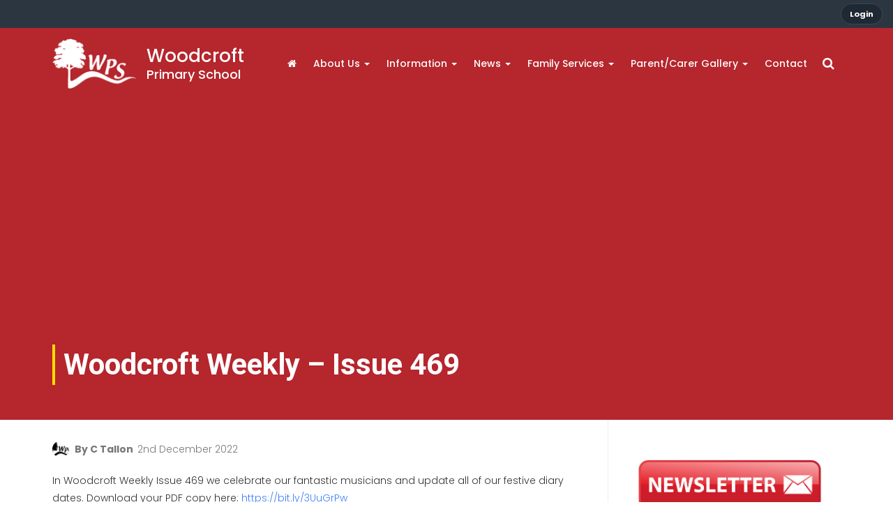

--- FILE ---
content_type: text/html; charset=UTF-8
request_url: https://www.woodcroft.barnet.sch.uk/woodcroft-weekly-issue-469/
body_size: 25021
content:
<!DOCTYPE html>
<html lang="en-US">
<head>
<meta http-equiv="X-UA-Compatible" content="IE=edge,chrome=1">
<meta charset="UTF-8" />
<meta name="viewport" content="width=device-width, initial-scale=1, shrink-to-fit=no" />

<!-- New CPanel CSS -->
<!--<link href="https://cdn.realsmart.co.uk/panel/css/main.3c45ca46.chunk.css" rel="stylesheet">-->

<link rel="profile" href="http://gmpg.org/xfn/11" />
<link href='https://fonts.googleapis.com/css?family=Open+Sans:400italic,600italic,400,600' rel='stylesheet' type='text/css'>
<!-- Animate.js css--->
<link rel="stylesheet" href="https://cdnjs.cloudflare.com/ajax/libs/animate.css/4.1.1/animate.min.css"/>
<script src="https://www.woodcroft.barnet.sch.uk/wp-content/themes/realsmart-cloud/js/modernizr.js" type="text/javascript"></script>

<meta name='robots' content='max-image-preview:large' />
<title>Woodcroft Weekly &#8211; Issue 469 | Woodcroft Primary School</title><meta name="description" content="In Woodcroft Weekly Issue 469 we celebrate our fantastic musicians and update all of our festive diary dates. Download your PDF copy here: https://bit.ly/3UuGrPw" /><link rel='dns-prefetch' href='//www.woodcroft.barnet.sch.uk' />
<link rel="alternate" type="application/rss+xml" title="Woodcroft Primary School &raquo; Feed" href="https://www.woodcroft.barnet.sch.uk/feed/" />
<link rel="alternate" type="application/rss+xml" title="Woodcroft Primary School &raquo; Comments Feed" href="https://www.woodcroft.barnet.sch.uk/comments/feed/" />
<link rel="alternate" title="oEmbed (JSON)" type="application/json+oembed" href="https://www.woodcroft.barnet.sch.uk/wp-json/oembed/1.0/embed?url=https%3A%2F%2Fwww.woodcroft.barnet.sch.uk%2Fwoodcroft-weekly-issue-469%2F" />
<link rel="alternate" title="oEmbed (XML)" type="text/xml+oembed" href="https://www.woodcroft.barnet.sch.uk/wp-json/oembed/1.0/embed?url=https%3A%2F%2Fwww.woodcroft.barnet.sch.uk%2Fwoodcroft-weekly-issue-469%2F&#038;format=xml" />
<style id='wp-img-auto-sizes-contain-inline-css' type='text/css'>
img:is([sizes=auto i],[sizes^="auto," i]){contain-intrinsic-size:3000px 1500px}
/*# sourceURL=wp-img-auto-sizes-contain-inline-css */
</style>
<link rel='stylesheet' id='everyone-css-css' href='https://www.woodcroft.barnet.sch.uk/wp-content/plugins/smartassess-options/smart_styles/everyone.css?ver=6.9' type='text/css' media='all' />
<link rel='stylesheet' id='jquery.prettyphoto-css' href='https://www.woodcroft.barnet.sch.uk/wp-content/plugins/wp-video-lightbox/css/prettyPhoto.css?ver=6.9' type='text/css' media='all' />
<link rel='stylesheet' id='video-lightbox-css' href='https://www.woodcroft.barnet.sch.uk/wp-content/plugins/wp-video-lightbox/wp-video-lightbox.css?ver=6.9' type='text/css' media='all' />
<style id='wp-emoji-styles-inline-css' type='text/css'>

	img.wp-smiley, img.emoji {
		display: inline !important;
		border: none !important;
		box-shadow: none !important;
		height: 1em !important;
		width: 1em !important;
		margin: 0 0.07em !important;
		vertical-align: -0.1em !important;
		background: none !important;
		padding: 0 !important;
	}
/*# sourceURL=wp-emoji-styles-inline-css */
</style>
<style id='wp-block-library-inline-css' type='text/css'>
:root{
  --wp-block-synced-color:#7a00df;
  --wp-block-synced-color--rgb:122, 0, 223;
  --wp-bound-block-color:var(--wp-block-synced-color);
  --wp-editor-canvas-background:#ddd;
  --wp-admin-theme-color:#007cba;
  --wp-admin-theme-color--rgb:0, 124, 186;
  --wp-admin-theme-color-darker-10:#006ba1;
  --wp-admin-theme-color-darker-10--rgb:0, 107, 160.5;
  --wp-admin-theme-color-darker-20:#005a87;
  --wp-admin-theme-color-darker-20--rgb:0, 90, 135;
  --wp-admin-border-width-focus:2px;
}
@media (min-resolution:192dpi){
  :root{
    --wp-admin-border-width-focus:1.5px;
  }
}
.wp-element-button{
  cursor:pointer;
}

:root .has-very-light-gray-background-color{
  background-color:#eee;
}
:root .has-very-dark-gray-background-color{
  background-color:#313131;
}
:root .has-very-light-gray-color{
  color:#eee;
}
:root .has-very-dark-gray-color{
  color:#313131;
}
:root .has-vivid-green-cyan-to-vivid-cyan-blue-gradient-background{
  background:linear-gradient(135deg, #00d084, #0693e3);
}
:root .has-purple-crush-gradient-background{
  background:linear-gradient(135deg, #34e2e4, #4721fb 50%, #ab1dfe);
}
:root .has-hazy-dawn-gradient-background{
  background:linear-gradient(135deg, #faaca8, #dad0ec);
}
:root .has-subdued-olive-gradient-background{
  background:linear-gradient(135deg, #fafae1, #67a671);
}
:root .has-atomic-cream-gradient-background{
  background:linear-gradient(135deg, #fdd79a, #004a59);
}
:root .has-nightshade-gradient-background{
  background:linear-gradient(135deg, #330968, #31cdcf);
}
:root .has-midnight-gradient-background{
  background:linear-gradient(135deg, #020381, #2874fc);
}
:root{
  --wp--preset--font-size--normal:16px;
  --wp--preset--font-size--huge:42px;
}

.has-regular-font-size{
  font-size:1em;
}

.has-larger-font-size{
  font-size:2.625em;
}

.has-normal-font-size{
  font-size:var(--wp--preset--font-size--normal);
}

.has-huge-font-size{
  font-size:var(--wp--preset--font-size--huge);
}

.has-text-align-center{
  text-align:center;
}

.has-text-align-left{
  text-align:left;
}

.has-text-align-right{
  text-align:right;
}

.has-fit-text{
  white-space:nowrap !important;
}

#end-resizable-editor-section{
  display:none;
}

.aligncenter{
  clear:both;
}

.items-justified-left{
  justify-content:flex-start;
}

.items-justified-center{
  justify-content:center;
}

.items-justified-right{
  justify-content:flex-end;
}

.items-justified-space-between{
  justify-content:space-between;
}

.screen-reader-text{
  border:0;
  clip-path:inset(50%);
  height:1px;
  margin:-1px;
  overflow:hidden;
  padding:0;
  position:absolute;
  width:1px;
  word-wrap:normal !important;
}

.screen-reader-text:focus{
  background-color:#ddd;
  clip-path:none;
  color:#444;
  display:block;
  font-size:1em;
  height:auto;
  left:5px;
  line-height:normal;
  padding:15px 23px 14px;
  text-decoration:none;
  top:5px;
  width:auto;
  z-index:100000;
}
html :where(.has-border-color){
  border-style:solid;
}

html :where([style*=border-top-color]){
  border-top-style:solid;
}

html :where([style*=border-right-color]){
  border-right-style:solid;
}

html :where([style*=border-bottom-color]){
  border-bottom-style:solid;
}

html :where([style*=border-left-color]){
  border-left-style:solid;
}

html :where([style*=border-width]){
  border-style:solid;
}

html :where([style*=border-top-width]){
  border-top-style:solid;
}

html :where([style*=border-right-width]){
  border-right-style:solid;
}

html :where([style*=border-bottom-width]){
  border-bottom-style:solid;
}

html :where([style*=border-left-width]){
  border-left-style:solid;
}
html :where(img[class*=wp-image-]){
  height:auto;
  max-width:100%;
}
:where(figure){
  margin:0 0 1em;
}

html :where(.is-position-sticky){
  --wp-admin--admin-bar--position-offset:var(--wp-admin--admin-bar--height, 0px);
}

@media screen and (max-width:600px){
  html :where(.is-position-sticky){
    --wp-admin--admin-bar--position-offset:0px;
  }
}

/*# sourceURL=wp-block-library-inline-css */
</style><style id='global-styles-inline-css' type='text/css'>
:root{--wp--preset--aspect-ratio--square: 1;--wp--preset--aspect-ratio--4-3: 4/3;--wp--preset--aspect-ratio--3-4: 3/4;--wp--preset--aspect-ratio--3-2: 3/2;--wp--preset--aspect-ratio--2-3: 2/3;--wp--preset--aspect-ratio--16-9: 16/9;--wp--preset--aspect-ratio--9-16: 9/16;--wp--preset--color--black: #000000;--wp--preset--color--cyan-bluish-gray: #abb8c3;--wp--preset--color--white: #ffffff;--wp--preset--color--pale-pink: #f78da7;--wp--preset--color--vivid-red: #cf2e2e;--wp--preset--color--luminous-vivid-orange: #ff6900;--wp--preset--color--luminous-vivid-amber: #fcb900;--wp--preset--color--light-green-cyan: #7bdcb5;--wp--preset--color--vivid-green-cyan: #00d084;--wp--preset--color--pale-cyan-blue: #8ed1fc;--wp--preset--color--vivid-cyan-blue: #0693e3;--wp--preset--color--vivid-purple: #9b51e0;--wp--preset--gradient--vivid-cyan-blue-to-vivid-purple: linear-gradient(135deg,rgb(6,147,227) 0%,rgb(155,81,224) 100%);--wp--preset--gradient--light-green-cyan-to-vivid-green-cyan: linear-gradient(135deg,rgb(122,220,180) 0%,rgb(0,208,130) 100%);--wp--preset--gradient--luminous-vivid-amber-to-luminous-vivid-orange: linear-gradient(135deg,rgb(252,185,0) 0%,rgb(255,105,0) 100%);--wp--preset--gradient--luminous-vivid-orange-to-vivid-red: linear-gradient(135deg,rgb(255,105,0) 0%,rgb(207,46,46) 100%);--wp--preset--gradient--very-light-gray-to-cyan-bluish-gray: linear-gradient(135deg,rgb(238,238,238) 0%,rgb(169,184,195) 100%);--wp--preset--gradient--cool-to-warm-spectrum: linear-gradient(135deg,rgb(74,234,220) 0%,rgb(151,120,209) 20%,rgb(207,42,186) 40%,rgb(238,44,130) 60%,rgb(251,105,98) 80%,rgb(254,248,76) 100%);--wp--preset--gradient--blush-light-purple: linear-gradient(135deg,rgb(255,206,236) 0%,rgb(152,150,240) 100%);--wp--preset--gradient--blush-bordeaux: linear-gradient(135deg,rgb(254,205,165) 0%,rgb(254,45,45) 50%,rgb(107,0,62) 100%);--wp--preset--gradient--luminous-dusk: linear-gradient(135deg,rgb(255,203,112) 0%,rgb(199,81,192) 50%,rgb(65,88,208) 100%);--wp--preset--gradient--pale-ocean: linear-gradient(135deg,rgb(255,245,203) 0%,rgb(182,227,212) 50%,rgb(51,167,181) 100%);--wp--preset--gradient--electric-grass: linear-gradient(135deg,rgb(202,248,128) 0%,rgb(113,206,126) 100%);--wp--preset--gradient--midnight: linear-gradient(135deg,rgb(2,3,129) 0%,rgb(40,116,252) 100%);--wp--preset--font-size--small: 13px;--wp--preset--font-size--medium: 20px;--wp--preset--font-size--large: 36px;--wp--preset--font-size--x-large: 42px;--wp--preset--spacing--20: 0.44rem;--wp--preset--spacing--30: 0.67rem;--wp--preset--spacing--40: 1rem;--wp--preset--spacing--50: 1.5rem;--wp--preset--spacing--60: 2.25rem;--wp--preset--spacing--70: 3.38rem;--wp--preset--spacing--80: 5.06rem;--wp--preset--shadow--natural: 6px 6px 9px rgba(0, 0, 0, 0.2);--wp--preset--shadow--deep: 12px 12px 50px rgba(0, 0, 0, 0.4);--wp--preset--shadow--sharp: 6px 6px 0px rgba(0, 0, 0, 0.2);--wp--preset--shadow--outlined: 6px 6px 0px -3px rgb(255, 255, 255), 6px 6px rgb(0, 0, 0);--wp--preset--shadow--crisp: 6px 6px 0px rgb(0, 0, 0);}:where(.is-layout-flex){gap: 0.5em;}:where(.is-layout-grid){gap: 0.5em;}body .is-layout-flex{display: flex;}.is-layout-flex{flex-wrap: wrap;align-items: center;}.is-layout-flex > :is(*, div){margin: 0;}body .is-layout-grid{display: grid;}.is-layout-grid > :is(*, div){margin: 0;}:where(.wp-block-columns.is-layout-flex){gap: 2em;}:where(.wp-block-columns.is-layout-grid){gap: 2em;}:where(.wp-block-post-template.is-layout-flex){gap: 1.25em;}:where(.wp-block-post-template.is-layout-grid){gap: 1.25em;}.has-black-color{color: var(--wp--preset--color--black) !important;}.has-cyan-bluish-gray-color{color: var(--wp--preset--color--cyan-bluish-gray) !important;}.has-white-color{color: var(--wp--preset--color--white) !important;}.has-pale-pink-color{color: var(--wp--preset--color--pale-pink) !important;}.has-vivid-red-color{color: var(--wp--preset--color--vivid-red) !important;}.has-luminous-vivid-orange-color{color: var(--wp--preset--color--luminous-vivid-orange) !important;}.has-luminous-vivid-amber-color{color: var(--wp--preset--color--luminous-vivid-amber) !important;}.has-light-green-cyan-color{color: var(--wp--preset--color--light-green-cyan) !important;}.has-vivid-green-cyan-color{color: var(--wp--preset--color--vivid-green-cyan) !important;}.has-pale-cyan-blue-color{color: var(--wp--preset--color--pale-cyan-blue) !important;}.has-vivid-cyan-blue-color{color: var(--wp--preset--color--vivid-cyan-blue) !important;}.has-vivid-purple-color{color: var(--wp--preset--color--vivid-purple) !important;}.has-black-background-color{background-color: var(--wp--preset--color--black) !important;}.has-cyan-bluish-gray-background-color{background-color: var(--wp--preset--color--cyan-bluish-gray) !important;}.has-white-background-color{background-color: var(--wp--preset--color--white) !important;}.has-pale-pink-background-color{background-color: var(--wp--preset--color--pale-pink) !important;}.has-vivid-red-background-color{background-color: var(--wp--preset--color--vivid-red) !important;}.has-luminous-vivid-orange-background-color{background-color: var(--wp--preset--color--luminous-vivid-orange) !important;}.has-luminous-vivid-amber-background-color{background-color: var(--wp--preset--color--luminous-vivid-amber) !important;}.has-light-green-cyan-background-color{background-color: var(--wp--preset--color--light-green-cyan) !important;}.has-vivid-green-cyan-background-color{background-color: var(--wp--preset--color--vivid-green-cyan) !important;}.has-pale-cyan-blue-background-color{background-color: var(--wp--preset--color--pale-cyan-blue) !important;}.has-vivid-cyan-blue-background-color{background-color: var(--wp--preset--color--vivid-cyan-blue) !important;}.has-vivid-purple-background-color{background-color: var(--wp--preset--color--vivid-purple) !important;}.has-black-border-color{border-color: var(--wp--preset--color--black) !important;}.has-cyan-bluish-gray-border-color{border-color: var(--wp--preset--color--cyan-bluish-gray) !important;}.has-white-border-color{border-color: var(--wp--preset--color--white) !important;}.has-pale-pink-border-color{border-color: var(--wp--preset--color--pale-pink) !important;}.has-vivid-red-border-color{border-color: var(--wp--preset--color--vivid-red) !important;}.has-luminous-vivid-orange-border-color{border-color: var(--wp--preset--color--luminous-vivid-orange) !important;}.has-luminous-vivid-amber-border-color{border-color: var(--wp--preset--color--luminous-vivid-amber) !important;}.has-light-green-cyan-border-color{border-color: var(--wp--preset--color--light-green-cyan) !important;}.has-vivid-green-cyan-border-color{border-color: var(--wp--preset--color--vivid-green-cyan) !important;}.has-pale-cyan-blue-border-color{border-color: var(--wp--preset--color--pale-cyan-blue) !important;}.has-vivid-cyan-blue-border-color{border-color: var(--wp--preset--color--vivid-cyan-blue) !important;}.has-vivid-purple-border-color{border-color: var(--wp--preset--color--vivid-purple) !important;}.has-vivid-cyan-blue-to-vivid-purple-gradient-background{background: var(--wp--preset--gradient--vivid-cyan-blue-to-vivid-purple) !important;}.has-light-green-cyan-to-vivid-green-cyan-gradient-background{background: var(--wp--preset--gradient--light-green-cyan-to-vivid-green-cyan) !important;}.has-luminous-vivid-amber-to-luminous-vivid-orange-gradient-background{background: var(--wp--preset--gradient--luminous-vivid-amber-to-luminous-vivid-orange) !important;}.has-luminous-vivid-orange-to-vivid-red-gradient-background{background: var(--wp--preset--gradient--luminous-vivid-orange-to-vivid-red) !important;}.has-very-light-gray-to-cyan-bluish-gray-gradient-background{background: var(--wp--preset--gradient--very-light-gray-to-cyan-bluish-gray) !important;}.has-cool-to-warm-spectrum-gradient-background{background: var(--wp--preset--gradient--cool-to-warm-spectrum) !important;}.has-blush-light-purple-gradient-background{background: var(--wp--preset--gradient--blush-light-purple) !important;}.has-blush-bordeaux-gradient-background{background: var(--wp--preset--gradient--blush-bordeaux) !important;}.has-luminous-dusk-gradient-background{background: var(--wp--preset--gradient--luminous-dusk) !important;}.has-pale-ocean-gradient-background{background: var(--wp--preset--gradient--pale-ocean) !important;}.has-electric-grass-gradient-background{background: var(--wp--preset--gradient--electric-grass) !important;}.has-midnight-gradient-background{background: var(--wp--preset--gradient--midnight) !important;}.has-small-font-size{font-size: var(--wp--preset--font-size--small) !important;}.has-medium-font-size{font-size: var(--wp--preset--font-size--medium) !important;}.has-large-font-size{font-size: var(--wp--preset--font-size--large) !important;}.has-x-large-font-size{font-size: var(--wp--preset--font-size--x-large) !important;}
/*# sourceURL=global-styles-inline-css */
</style>
<style id='core-block-supports-inline-css' type='text/css'>
/**
 * Core styles: block-supports
 */

/*# sourceURL=core-block-supports-inline-css */
</style>

<style id='classic-theme-styles-inline-css' type='text/css'>
/**
 * These rules are needed for backwards compatibility.
 * They should match the button element rules in the base theme.json file.
 */
.wp-block-button__link {
	color: #ffffff;
	background-color: #32373c;
	border-radius: 9999px; /* 100% causes an oval, but any explicit but really high value retains the pill shape. */

	/* This needs a low specificity so it won't override the rules from the button element if defined in theme.json. */
	box-shadow: none;
	text-decoration: none;

	/* The extra 2px are added to size solids the same as the outline versions.*/
	padding: calc(0.667em + 2px) calc(1.333em + 2px);

	font-size: 1.125em;
}

.wp-block-file__button {
	background: #32373c;
	color: #ffffff;
	text-decoration: none;
}

/*# sourceURL=/wp-includes/css/classic-themes.css */
</style>
<link rel='stylesheet' id='ctf_styles-css' href='https://www.woodcroft.barnet.sch.uk/wp-content/plugins/custom-twitter-feeds-pro/css/ctf-styles.min.css?ver=2.5.2' type='text/css' media='all' />
<link rel='stylesheet' id='smart-alert-css-css' href='https://www.woodcroft.barnet.sch.uk/wp-content/plugins/smart-alerts/css/smart-alert.css?ver=6.9' type='text/css' media='all' />
<link rel='stylesheet' id='smart-blocks-css-css' href='https://www.woodcroft.barnet.sch.uk/wp-content/plugins/smart-blocks/css/smart-blocks.css?ver=6.9' type='text/css' media='all' />
<link rel='stylesheet' id='cpanel_styles-css' href='https://www.woodcroft.barnet.sch.uk/wp-content/plugins/smartassess-cpanel/css/smart-cpanel.css?ver=6.9' type='text/css' media='all' />
<link rel='stylesheet' id='notices_styles-css' href='https://www.woodcroft.barnet.sch.uk/wp-content/plugins/smartassess-notices//css/smart-notices.css?ver=6.9' type='text/css' media='all' />
<link rel='stylesheet' id='reset-css' href='https://www.woodcroft.barnet.sch.uk/wp-content/mu-plugins/smartCore/css/reset.css?ver=6.9' type='text/css' media='all' />
<link rel='stylesheet' id='bootstrap-css' href='https://www.woodcroft.barnet.sch.uk/wp-content/mu-plugins/smartCore/inc/bootstrap/stylesheets/bootstrap.css?ver=6.9' type='text/css' media='all' />
<link rel='stylesheet' id='font-awesome-css' href='https://www.woodcroft.barnet.sch.uk/wp-content/mu-plugins/smartCore/inc/bootstrap/font_awesome/css/font-awesome.min.css?ver=6.9' type='text/css' media='all' />
<link rel='stylesheet' id='spinkit-css' href='https://www.woodcroft.barnet.sch.uk/wp-content/themes/realsmart-cloud/css/vendor/spinkit.css?ver=6.9' type='text/css' media='all' />
<link rel='stylesheet' id='smartpanel-css-css' href='https://www.woodcroft.barnet.sch.uk/wp-content/mu-plugins/smartpanel/build/static/css/main.d676d97b.css?ver=0.0.2' type='text/css' media='all' />
<link rel='stylesheet' id='smart-calendar-css-css' href='https://www.woodcroft.barnet.sch.uk/wp-content/themes/realsmart-cloud-nimbus/inc/smart-calendar/dist/css/smart-calendar.css?ver=6.9' type='text/css' media='all' />
<link rel='stylesheet' id='unslider-dots-css-css' href='https://www.woodcroft.barnet.sch.uk/wp-content/themes/realsmart-cloud/css/vendor/unslider-dots.css?ver=6.9' type='text/css' media='all' />
<link rel='stylesheet' id='unslider-css-css' href='https://www.woodcroft.barnet.sch.uk/wp-content/themes/realsmart-cloud/css/vendor/unslider.css?ver=6.9' type='text/css' media='all' />
<link rel='stylesheet' id='posts-slider-css' href='https://www.woodcroft.barnet.sch.uk/wp-content/themes/realsmart-cloud/inc/shortcodes/css/shortcode_posts-slider.css?ver=6.9' type='text/css' media='all' />
<link rel='stylesheet' id='animate-css' href='https://www.woodcroft.barnet.sch.uk/wp-content/themes/realsmart-cloud-nimbus/js/vendor/animate/animate.min.css?ver=6.9' type='text/css' media='all' />
<link rel='stylesheet' id='slickjs-styles-css' href='https://www.woodcroft.barnet.sch.uk/wp-content/themes/realsmart-cloud-nimbus/js/vendor/slick-1.6.0/slick/slick.css?ver=6.9' type='text/css' media='all' />
<link rel='stylesheet' id='slickjs-theme-css' href='https://www.woodcroft.barnet.sch.uk/wp-content/themes/realsmart-cloud-nimbus/js/vendor/slick-1.6.0/slick/slick-theme.css?ver=6.9' type='text/css' media='all' />
<link rel='stylesheet' id='realsmart-nimbus-styles-css' href='https://www.woodcroft.barnet.sch.uk/wp-content/themes/realsmart-cloud-nimbus/css/theme_styles.css?ver=6.9' type='text/css' media='all' />
<link rel='stylesheet' id='realsmart-nimbus-fixes-css' href='https://www.woodcroft.barnet.sch.uk/wp-content/themes/realsmart-cloud-nimbus/css/fixes.css?ver=6.9' type='text/css' media='all' />
<link rel='stylesheet' id='realsmart-slick-overrides-css' href='https://www.woodcroft.barnet.sch.uk/wp-content/mu-plugins/smartCore/css/global-slick-overrides.css?ver=2025-12-23' type='text/css' media='all' />
<link rel='stylesheet' id='jquery.lightbox.min.css-css' href='https://www.woodcroft.barnet.sch.uk/wp-content/plugins/wp-jquery-lightbox/styles/lightbox.min.css?ver=1.5.5' type='text/css' media='all' />
<link rel='stylesheet' id='jqlb-overrides-css' href='https://www.woodcroft.barnet.sch.uk/wp-content/plugins/wp-jquery-lightbox/styles/overrides.css?ver=1.5.5' type='text/css' media='all' />
<style id='jqlb-overrides-inline-css' type='text/css'>

		#outerImageContainer {
			box-shadow: 0 0 4px 2px rgba(0,0,0,.2);
		}
		#imageContainer{
			padding: 6px;
		}
		#imageDataContainer {
			box-shadow: ;
		}
		#prevArrow,
		#nextArrow{
			background-color: rgba(255,255,255,.7;
			color: #000000;
		}
/*# sourceURL=jqlb-overrides-inline-css */
</style>
<script type="text/javascript" src="https://www.woodcroft.barnet.sch.uk/wp-includes/js/jquery/jquery.js?ver=3.7.1" id="jquery-core-js"></script>
<script type="text/javascript" src="https://www.woodcroft.barnet.sch.uk/wp-includes/js/jquery/jquery-migrate.js?ver=3.4.1" id="jquery-migrate-js"></script>
<script type="text/javascript" src="https://www.woodcroft.barnet.sch.uk/wp-content/plugins/smartassess-options/smart_js/not_super_admin_javascript.min.js?ver=6.9" id="not_super_admin_javascript-js"></script>
<script type="text/javascript" src="https://www.woodcroft.barnet.sch.uk/wp-content/plugins/smartassess-options/smart_js/everyone.min.js?ver=6.9" id="admin_jquery-js"></script>
<script type="text/javascript" src="https://www.woodcroft.barnet.sch.uk/wp-content/plugins/wp-video-lightbox/js/jquery.prettyPhoto.js?ver=3.1.6" id="jquery.prettyphoto-js"></script>
<script type="text/javascript" id="video-lightbox-js-extra">
/* <![CDATA[ */
var vlpp_vars = {"prettyPhoto_rel":"wp-video-lightbox","animation_speed":"fast","slideshow":"5000","autoplay_slideshow":"true","opacity":"0.80","show_title":"true","allow_resize":"true","allow_expand":"true","default_width":"1365","default_height":"1024","counter_separator_label":"/","theme":"pp_default","horizontal_padding":"20","hideflash":"false","wmode":"opaque","autoplay":"false","modal":"false","deeplinking":"false","overlay_gallery":"true","overlay_gallery_max":"30","keyboard_shortcuts":"true","ie6_fallback":"true"};
//# sourceURL=video-lightbox-js-extra
/* ]]> */
</script>
<script type="text/javascript" src="https://www.woodcroft.barnet.sch.uk/wp-content/plugins/wp-video-lightbox/js/video-lightbox.js?ver=3.1.6" id="video-lightbox-js"></script>
<script type="text/javascript" src="https://www.woodcroft.barnet.sch.uk/wp-content/plugins/smart-alerts/js/smart-alert.min.js?ver=6.9" id="smart-alert-js-js"></script>
<script type="text/javascript" src="https://www.woodcroft.barnet.sch.uk/wp-content/mu-plugins/smartCore/js/jquery.cookie.min.js?ver=6.9" id="cookie-plugin-js-js"></script>
<script type="text/javascript" src="https://www.woodcroft.barnet.sch.uk/wp-content/plugins/wp-newsticker/scripts/jquery.newsticker.js?ver=6.9" id="jquery.newsticker-js"></script>
<script type="text/javascript" src="https://www.woodcroft.barnet.sch.uk/wp-content/mu-plugins/smartCore/inc/bootstrap/javascripts/bootstrap.min.js?ver=6.9" id="bootstrap-js"></script>
<link rel="https://api.w.org/" href="https://www.woodcroft.barnet.sch.uk/wp-json/" /><link rel="alternate" title="JSON" type="application/json" href="https://www.woodcroft.barnet.sch.uk/wp-json/wp/v2/posts/25208" /><link rel="EditURI" type="application/rsd+xml" title="RSD" href="https://www.woodcroft.barnet.sch.uk/xmlrpc.php?rsd" />
<link rel="canonical" href="https://www.woodcroft.barnet.sch.uk/woodcroft-weekly-issue-469/" />
<link rel='shortlink' href='https://www.woodcroft.barnet.sch.uk/?p=25208' />
<meta name="generator" content="Redux 4.4.18" /><script type='text/javascript'>$('html').addClass('cpanel_active');</script><script>
            WP_VIDEO_LIGHTBOX_VERSION="1.9.11";
            WP_VID_LIGHTBOX_URL="https://www.woodcroft.barnet.sch.uk/wp-content/plugins/wp-video-lightbox";
                        function wpvl_paramReplace(name, string, value) {
                // Find the param with regex
                // Grab the first character in the returned string (should be ? or &)
                // Replace our href string with our new value, passing on the name and delimeter

                var re = new RegExp("[\?&]" + name + "=([^&#]*)");
                var matches = re.exec(string);
                var newString;

                if (matches === null) {
                    // if there are no params, append the parameter
                    newString = string + '?' + name + '=' + value;
                } else {
                    var delimeter = matches[0].charAt(0);
                    newString = string.replace(re, delimeter + name + "=" + value);
                }
                return newString;
            }
            </script><link rel="shortcut icon" type="image/x-icon" href="https://www.woodcroft.barnet.sch.uk/favicon.ico" />
<style id="nimbus_smart_theme_options-dynamic-css" title="dynamic-css" class="redux-options-output">html,body{background-color:#FFF;}#main,#contentWrapper{background-color:#FFF;}header#masthead .header.headerFull{background-color:#b5262d;}h1.siteTitle,h1.siteTitle a{color:#FFFFFF;}h2.siteDescription{color:#FFFFFF;}.navbar .navbar-nav > li > a{color:#FFFFFF;}.navbar .navbar-nav > li > a:hover,.navbar .navbar-nav > li > a:focus,.navbar .navbar-nav > .open > a,.navbar .navbar-nav > .open > a:hover,.navbar .navbar-nav > .open > a:focus{background:transparent;}.navbar .navbar-nav > li > a:hover,.navbar .navbar-nav > li > a:focus,.navbar .navbar-nav > .open > a,.navbar .navbar-nav > .open > a:hover,.navbar .navbar-nav > .open > a:focus{color:#FFFFFF;}.navbar .navbar-nav > .active > a,.navbar .navbar-nav > .active > a:hover,.navbar .navbar-nav > .active > a:focus{background:transparent;}.navbar .navbar-nav > .active > a,.navbar .navbar-nav > .active > a:hover,.navbar .navbar-nav > .active > a:focus{color:#FFFFFF;}footer.footer{background-color:#0b1215;}</style><style type="text/css" class="options-output-extra">@media (min-width: 992px) { .container { width: 940px; } }@media (min-width: 1200px) { .container { width: 1160px; } }a, a:visited { color:#3F80F8; }.header { background: #b5262d; }@media (min-width: 768px) { .headerFull { min-height: 0px; } }.header .headerNav .navbar-nav .dropdown-menu { border-bottom-color: #b5262d; }.header a { color: #FFFFFF; }.header .headerNav .navbar-nav > li > a { color: #FFFFFF; }.header .headerNav .navbar-nav > li > a:hover, .header .headerNav .navbar-nav > li > a:focus, .header .headerNav .navbar-nav > li > a:active, .header .headerNav .navbar-nav li.open > a { background-color: transparent; color: #FFFFFF; }.header .headerNav .navbar-nav > li.active > a { background-color: transparent; color: #FFFFFF; }.header .headerMeta .headerSearch.searchOpen .headerSearchToggle { background-color: transparent; color: #FFFFFF; }.navigationBar { background-color: #FFFFFF; }.navigationBar .navbarNav .navbar-nav > li > a { color: #FFFFFF; }.navigationBar .navbarNav .navbar-nav > li > a:hover, .navigationBar .navbarNav .navbar-nav > li > a:focus, .navigationBar .navbarNav .navbar-nav > li > a:active, .navigationBar .navbarNav .navbar-nav li.open > a { background-color: transparent; color: #FFFFFF; }.navigationBar .navbarNav .navbar-nav > li.active > a { background-color: transparent; color: #FFFFFF; }@media (max-width: 767px) { .header .headerNav .navbar-nav .dropdown-menu > li > a { color: #FFFFFF; } }@media (max-width: 767px) { .header .headerNav .navbar-nav .dropdown-menu > li.dropdown-submenu > a:after { border-left-color: #FFFFFF; } }@media (max-width: 767px) { .header .headerNav .navbar-nav .dropdown-menu > li.dropdown-submenu.open > a:after { border-top-color: #FFFFFF; border-left-color: transparent; } }@media (max-width: 767px) { .header .headerNav .navbar-nav .dropdown-menu > li > a:hover, .header .headerNav .navbar-nav .dropdown-menu > li > a:focus, .header .headerNav .navbar-nav .dropdown-menu > li > a:active { background-color: transparent; color: #FFFFFF; } }.mainCarousel .slides .slide { max-height: px; }@media (min-width: 1200px) { .mainCarousel .slides .slide { height: px; } }.widget .widgettitle { border-left: 3px solid #B5262D; padding-left: 9px; }.featuredImageStrip { background-color: #F1F4F7; background-image: url(); }.featuredImageStrip .featuredImageStripTitle { border-left: 4px solid #B5262D; }.entry-header .entry-title { border-left: 3px solid #B5262D; padding-left: 9px; }</style><style type="text/css" class="custom-css"></style><style type="text/css" class="smartCss">@import url('https://fonts.googleapis.com/css?family=Poppins:300,400,500,600,700'); /* --- SASS VARIABLES --- */ /* --- General Styles --- */ body { font-family: 'Poppins', Arial, Helvetica, sans-serif !important; font-weight: 300 !important; font-size: 14px !important; color: #333 !important; line-height: 1.8 !important; font-size: 14px !important; } h1, h2, h3, h4, h5, h6 { font-family: 'Poppins', serif !important; font-weight: 700 !important; line-height: 1.2; color: #b5262d; } /* --- Header Styles --- */ .headerFull .headerBranding .headerLogo { max-width: 120px !important; } @media (max-width: 991px) { .headerFull .headerBranding .headerLogo { width: 120px !important; } } .headerFull .headerBranding .siteTitle a { font-weight: 500 !important; } .headerFull .headerBranding .siteTitle .subName { display: block; font-size: 18px; } .headerOffCanvas { background-color: #b5262d; } /* --- Quick Links ---*/ .headerFull .headerQuicklinks #quicklinksMenu > li > a:focus, .headerFull .headerQuicklinks #quicklinksMenu > li > a:hover { background-color: rgba(0, 0, 0, 0) !important; } #quicklinksMenu { display: flex; } #quicklinksMenu li { font-weight: 300; color: #fff; z-index: 1; transition: all 0.5s; margin-left: 5px; background-color: #ffde01; border-radius: 20px; display: flex; justify-content: center; align-items: center; height: 20px; } #quicklinksMenu li:hover { opacity: 0.8; } #quicklinksMenu .socialLink { background-color: #ffde01; border-radius: 50%; width: 30px; height: 30px; display: flex; justify-content: center; align-items: center; } #quicklinksMenu .socialLink a { color: #fff !important; font-size: 14px; } /* --- header navigation styles --- */ .headerNav .nav > li > a { font-family: 'Poppins', Arial, Helvetica, sans-serif !important; /*border-bottom: solid 2px #fff;*/ border-radius: 0 !important; font-weight: 500 !important; text-transform: capitalize !important; } .headerNav .nav > li > a:after { content: ''; position: absolute; left: 0; right: 0; bottom: -5px; margin: auto; width: 25px; height: 2px; background: #ffde01; -webkit-transform: scale(0, 1); -ms-transform: scale(0, 1); transform: scale(0, 1); -webkit-transition: -webkit-transform 200ms ease; transition: -webkit-transform 200ms ease; -o-transition: transform 200ms ease; transition: transform 200ms ease; transition: transform 200ms ease, -webkit-transform 200ms ease; } .headerNav .nav > li > a:hover:after { -webkit-transform: scale(1); -ms-transform: scale(1); transform: scale(1); } /* --- SLIDER STYLES --- */ .mainCarousel { position: relative; } .mainCarousel .slide:before { content: ''; position: absolute; pointer-events: none; bottom: 0; left: 0; right: 0; top: 0; background: rgba(0, 0, 0, 0.3); } .mainCarousel .caption { display: flex; flex-direction: column; justify-content: flex-end; height: 100%; align-items: center; text-align: center; padding-bottom: 150px !important; } .mainCarousel .caption h2 { color: #fff !important; font-size: 2em; margin-top: 0; margin-bottom: 20px; text-transform: capitalize; font-weight: 500 !important; } @media screen and (max-width: 991px) { .mainCarousel .caption h2 { font-size: 1.5em !important; width: 100%; } } .mainCarousel .caption p { font-weight: 700 !important; color: #fff !important; font-size: 4.5em !important; margin-bottom: 100px; margin-top: 0; position: relative; text-transform: capitalize; line-height: 1em; } @media screen and (max-width: 991px) { .mainCarousel .caption p { font-size: 2.5em !important; width: 100%; } } .mainCarousel .slick-dots { display: none !important; } /* -- homepage tweaks for overflow & color -- */ .home #content, .home article.page { overflow: unset !important; overflow-y: visible !important; } /* ---- Welcome Section ---- */ #welcomeSection { background-color: transparent; padding-bottom: 50px; } #welcomeSection .welcomeWrapper { display: flex; flex-direction: row; position: relative; box-shadow: 0px 10px 15px -3px rgba(0, 0, 0, 0.1); margin-top: -100px; border-bottom-right-radius: 20px; border-bottom-left-radius: 20px; } @media (max-width: 991px) { #welcomeSection .welcomeWrapper { flex-direction: column; margin-top: -50px; } } #welcomeSection .welcomeWrapper:before { content: "\f078"; font-family: FontAwesome; width: 60px; height: 60px; border-radius: 50%; background-color: #b5262d; color: #fff; position: absolute; top: 0; left: 50%; display: flex; justify-content: center; align-items: center; font-size: 30px; outline: solid 5px; outline-color: rgba(255, 255, 255, .3); transform: translate(-50%, -50%); } #welcomeSection .imageSection { background-image: url('https://cdn.realsmart.co.uk/25c98ca8121dcecef8a222e01ee12a53/uploads/2025/05/28090200/woodcroft-welcome-image.png'); background-size: cover; background-position: center; background-repeat: no-repeat; width: 40%; border-top-left-radius: 20px; border-bottom-left-radius: 20px; } @media (max-width: 991px) { #welcomeSection .imageSection { display: none; } } #welcomeSection .textSection { padding: 100px 50px 50px 50px; width: 60%; background-color: #fff; border-top-right-radius: 20px; border-bottom-right-radius: 20px; overflow: hidden; } @media (max-width: 991px) { #welcomeSection .textSection { width: 100%; border-radius: 20px; } } #welcomeSection .textSection h3 { margin-bottom: 0; font-size: 3em; } #welcomeSection .textSection h2 { margin-bottom: 30px; margin-top: 10px; font-size: 3.5em; } #welcomeSection .textSection .readMore { text-align: right; padding-top: 20px; } #welcomeSection .textSection .readMore a { background-color: #b5262d; color: #fff; text-transform: uppercase; font-weight: 300; padding: 10px 25px; border-radius: 10px; transition: all 0.3s ease; } #welcomeSection .textSection .readMore a:hover { background-color: #ffde01; color: #0b1215; transition: all 0.3s ease; } /* ---- News Section ---- */ #newsSection h2 { text-align: left; font-size: 3em; margin-bottom: 0; } #newsSection .slick-track { padding: 20px 0; } #newsSection .slick-list { overflow: hidden; } #newsSection .slick-arrow { border-radius: 50%; background-color: #b5262d; color: #fff; } #newsSection .slick-arrow:hover { color: #ffde01; } #newsSection .latestNewsArticle a { height: 350px; } #newsSection .latestNewsArticle a .articleImage { position: relative; } #newsSection .latestNewsArticle a .articleImage:before { content: ''; position: absolute; top: 0; bottom: 0; left: 0; right: 0; background-color: rgba(181, 38, 45, 0.4); } #newsSection .latestNewsArticle .articleInfo { background-color: #b5262d; font-size: 14px; padding: 20px !important; margin: -40px -10px 0 20px; border: solid 3px #fff; border-radius: 10px; z-index: 1; } #newsSection .latestNewsArticle .articleDate { color: #fff; } #newsSection .latestNewsArticle .articleExcerpt { font-size: 14px !important; color: #fff !important; } #newsSection .latestNewsArticle .articleTitle { font-size: 16px !important; color: #fff !important; } #newsSection .viewAll { color: #0b1215; text-decoration: underline; font-weight: 500; } #newsSection .viewAll:hover { transition: all 0.5s ease; } #newsSection .viewAll:hover i { color: #ffde01; } /* --- Parallax Section --- */ #parallaxSection { padding: 100px 0; text-align: center; background-image: url('https://cdn.realsmart.co.uk/25c98ca8121dcecef8a222e01ee12a53/uploads/2025/05/28122735/20230731_083719-scaled.jpg'); background-attachment: fixed !important; position: relative; background-position: 50% 50%; } #parallaxSection:before { content: ''; position: absolute; bottom: 0; left: 0; right: 0; top: 0; background-color: rgba(179, 40, 48, 0.6); pointer-events: none; } #parallaxSection .parallaxContent { z-index: 2; } #parallaxSection .parallaxContent .quote .quoteIcon, #parallaxSection .parallaxContent .quote .quoteMeta { display: none; } #parallaxSection .parallaxContent .quote h2 { font-size: 3em; color: #fff !important; } #parallaxSection .parallaxContent .quote p { font-size: 1.5em; color: #fff !important; font-weight: 500; } #parallaxSection .parallaxContent .quote a { font-size: 1.2em; color: #fff; font-weight: 500; text-decoration: underline; } #parallaxSection .parallaxContent .quote p { display: none; } #parallaxSection .parallaxContent .quote p.quoteText { display: block; } /* --- Footer Styles --- */ .footer { color: #fff; } .footer a { color: #fff; } .footer .widgettitle { color: #fff; padding-left: 0; border-left: none; font-size: 28px !important; } .footer #custom_html-2 { min-width: 400px; } .footer #custom_html-3 img { max-width: 100px; } .footer #custom_html-3 h3, .footer #custom_html-3 h4 { color: #fff !important; } .footer #custom_html-3 p { font-size: 12px; } .footer-logos-area img { aspect-ratio: 1.5; object-fit: contain; } /* --------------- INTERNAL STYLES ------------- */ /* --------------------------- ------- More Internal page -------- -----------------------------*/ .taxonomy-description { display: none; } .page-template-default #primary #content, .page-template-full_page_template #primary #content { height: auto !important; } /* --- Child page menu --- */ .childPageNavigationBtn, .childPageNavigation { display: none; } /* child page dashboard style */ .child-pages-dashboard .child-page { background-color: #b5262d !important; background-position: center; background-size: 50%; background-repeat: no-repeat; } .child-pages-dashboard .child-page .child-page-title { top: 0; background: rgba(0, 0, 0, .1); display: flex; text-align: center; justify-content: center; align-items: center; } .child-pages-dashboard .child-page:hover { opacity: 0.8; } /* Featured Image Strips */ .featuredImageStrip { position: relative; background-color: #b5262d; justify-content: flex-start; padding-bottom: 50px; height: 500px !important; } .featuredImageStrip:after { content: ''; position: absolute; top: 0; bottom: 0; left: 0; right: 0; background-color: rgba(181, 38, 45, 0.4); } @media screen and (min-width: 992px) { .featuredImageStrip { height: 460px !important; } } .featuredImageStrip .featuredImageStripTitleWrapper { z-index: 2; text-align: left; } .featuredImageStrip .featuredImageStripTitleWrapper .featuredImageStripTitle { background-color: transparent; border-color: #ffde01; text-align: left; } .featuredImageStrip .featuredImageStripTitleWrapper .featuredImageStripTitle h1 { color: #fff !important; font-weight: 700 !important; font-size: 3em; } @media screen and (max-width: 991px) { .featuredImageStrip .featuredImageStripTitleWrapper .featuredImageStripTitle h1 { font-size: 2em; } } .featuredImageStrip .col-sm-6 { width: 100%; } .featuredImageStrip.noFeaturedImage { height: 250px !important; } @media screen and (min-width: 992px) { .featuredImageStrip.noFeaturedImage { height: 250px !important; } } #secondary .widgettitle { border-color: #ffde01; } .category .postImage { display: none; } </style>
<!-- Respond.js IE8 support of HTML5 elements and media queries -->
<!--[if lt IE 9]>
	<script src="https://www.woodcroft.barnet.sch.uk/wp-content/themes/realsmart-cloud/js/respond.min.js"></script>
<![endif]-->

</head>
<!-- Loading class is removed by flexsider once loaded -->
<body class="wp-singular post-template-default single single-post postid-25208 single-format-standard wp-theme-realsmart-cloud wp-child-theme-realsmart-cloud-nimbus  realsmart_ loading group-blog role-  sidebar-right in-category-9 root-parent-pageid-25208">
<div id="root" data-token="" data-school="3638" data-login-button="true"></div><div id="page" class="hfeed site ">
		<header id="masthead" class="site-header" role="banner">

		<div class="header headerFull">

	<div class="container">

		<div class="row">

			<div class="headerWrapper col-xs-12">

				<div class="headerBranding">
											<a href="https://www.woodcroft.barnet.sch.uk" class="headerLogo">
							<img src="https://cdn.realsmart.co.uk/25c98ca8121dcecef8a222e01ee12a53/uploads/2025/05/27140757/Woodcroft-Logo-High-Res-white.png" alt="Woodcroft Primary School Logo">
						</a>
																<div class="headerTitleWrap">
														  <h1 class="siteTitle"><a href="https://www.woodcroft.barnet.sch.uk" title="Woodcroft Primary School">Woodcroft Primary School</a></h1>
																				</div>
									</div><!-- .headerBranding -->

				<div class="headerContent hidden-xs hidden-sm">

					
					<div class="headerNav">
						<ul id="menu-main-menu" class="nav navbar-nav"><li id="menu-item-2218" class="menu-item menu-item-type-custom menu-item-object-custom menu-item-2218"><a title="&lt;span class=&quot;fa fa-home&quot;&gt;&lt;/span&gt;" href="/"><span class="fa fa-home"></span></a></li>
<li id="menu-item-265" class="menu-item menu-item-type-custom menu-item-object-custom menu-item-has-children menu-item-265 dropdown"><a title="About Us" href="#" data-toggle="dropdown" class="dropdown-toggle">About Us <span class="caret"></span></a>
<ul role="menu" class=" dropdown-menu">
	<li id="menu-item-2360" class="menu-item menu-item-type-post_type menu-item-object-page menu-item-2360"><a title="Headteacher’s Welcome Message" href="https://www.woodcroft.barnet.sch.uk/welcome-to-woodcroft/">Headteacher’s Welcome Message</a></li>
	<li id="menu-item-387" class="menu-item menu-item-type-post_type menu-item-object-page menu-item-387"><a title="Achievements" href="https://www.woodcroft.barnet.sch.uk/achievements/">Achievements</a></li>
	<li id="menu-item-1319" class="menu-item menu-item-type-post_type menu-item-object-page menu-item-has-children menu-item-1319 dropdown dropdown-submenu level-one"><a title="AIM@Woodcroft" href="https://www.woodcroft.barnet.sch.uk/aimwoodcroft/" class="dropdown-toggle">AIM@Woodcroft</a>
	<ul role="menu" class=" dropdown-menu">
		<li id="menu-item-1320" class="menu-item menu-item-type-post_type menu-item-object-page menu-item-1320"><a title="AIM@Woodcroft" href="https://www.woodcroft.barnet.sch.uk/aim-woodcroft/">AIM@Woodcroft</a></li>
		<li id="menu-item-1322" class="menu-item menu-item-type-post_type menu-item-object-page menu-item-1322"><a title="AIM@Arts" href="https://www.woodcroft.barnet.sch.uk/aimthe-arts/">AIM@Arts</a></li>
		<li id="menu-item-1321" class="menu-item menu-item-type-post_type menu-item-object-page menu-item-1321"><a title="AIM@Digital" href="https://www.woodcroft.barnet.sch.uk/aimdigital-wisdom/">AIM@Digital</a></li>
		<li id="menu-item-1318" class="menu-item menu-item-type-post_type menu-item-object-page menu-item-1318"><a title="AIM@Sport &#038; Games" href="https://www.woodcroft.barnet.sch.uk/aimsport-games/">AIM@Sport &#038; Games</a></li>
	</ul>
</li>
	<li id="menu-item-6244" class="menu-item menu-item-type-post_type menu-item-object-page menu-item-6244"><a title="Arts Award Centre" href="https://www.woodcroft.barnet.sch.uk/arts-award/">Arts Award Centre</a></li>
	<li id="menu-item-3574" class="menu-item menu-item-type-post_type menu-item-object-page menu-item-3574"><a title="The Treehouse" href="https://www.woodcroft.barnet.sch.uk/the-treehouse/">The Treehouse</a></li>
	<li id="menu-item-1162" class="menu-item menu-item-type-post_type menu-item-object-page menu-item-1162"><a title="Ethos" href="https://www.woodcroft.barnet.sch.uk/mission-statement/">Ethos</a></li>
	<li id="menu-item-1032" class="menu-item menu-item-type-post_type menu-item-object-page menu-item-1032"><a title="The Woodcroft Code" href="https://www.woodcroft.barnet.sch.uk/the-woodcroft-code/">The Woodcroft Code</a></li>
	<li id="menu-item-15144" class="menu-item menu-item-type-post_type menu-item-object-page menu-item-15144"><a title="BEHAVE Project" href="https://www.woodcroft.barnet.sch.uk/behave-project/">BEHAVE Project</a></li>
	<li id="menu-item-389" class="menu-item menu-item-type-post_type menu-item-object-page menu-item-389"><a title="School Brochure" href="https://www.woodcroft.barnet.sch.uk/school-brochure/">School Brochure</a></li>
</ul>
</li>
<li id="menu-item-268" class="menu-item menu-item-type-custom menu-item-object-custom menu-item-has-children menu-item-268 dropdown"><a title="Information" href="#" data-toggle="dropdown" class="dropdown-toggle">Information <span class="caret"></span></a>
<ul role="menu" class=" dropdown-menu">
	<li id="menu-item-796" class="menu-item menu-item-type-post_type menu-item-object-page menu-item-796"><a title="School Results &#038; Performance Tables" href="https://www.woodcroft.barnet.sch.uk/school-performance-tables-2/">School Results &#038; Performance Tables</a></li>
	<li id="menu-item-15940" class="menu-item menu-item-type-post_type menu-item-object-page menu-item-15940"><a title="School Payments" href="https://www.woodcroft.barnet.sch.uk/school-payments/">School Payments</a></li>
	<li id="menu-item-26685" class="menu-item menu-item-type-post_type menu-item-object-page menu-item-26685"><a title="Instrumental Music Tuition" href="https://www.woodcroft.barnet.sch.uk/music-tuition/">Instrumental Music Tuition</a></li>
	<li id="menu-item-1102" class="menu-item menu-item-type-post_type menu-item-object-page menu-item-has-children menu-item-1102 dropdown dropdown-submenu level-one"><a title="Admissions &#038; Secondary Transfer" href="https://www.woodcroft.barnet.sch.uk/admissions-2/" class="dropdown-toggle">Admissions &#038; Secondary Transfer</a>
	<ul role="menu" class=" dropdown-menu">
		<li id="menu-item-9694" class="menu-item menu-item-type-post_type menu-item-object-page menu-item-9694"><a title="Secondary Transfer in 2026" href="https://www.woodcroft.barnet.sch.uk/secondary-transfer-2026/">Secondary Transfer in 2026</a></li>
		<li id="menu-item-13672" class="menu-item menu-item-type-post_type menu-item-object-page menu-item-13672"><a title="30 Hours FREE Childcare at Woodcroft Nursery" href="https://www.woodcroft.barnet.sch.uk/30-hours-free-childcare-at-woodcroft-nursery/">30 Hours FREE Childcare at Woodcroft Nursery</a></li>
		<li id="menu-item-1101" class="menu-item menu-item-type-post_type menu-item-object-page menu-item-1101"><a title="In Year Primary Admissions" href="https://www.woodcroft.barnet.sch.uk/primary-admissions/">In Year Primary Admissions</a></li>
		<li id="menu-item-1183" class="menu-item menu-item-type-post_type menu-item-object-page menu-item-1183"><a title="Nursery Admissions" href="https://www.woodcroft.barnet.sch.uk/nursery-admissions/">Nursery Admissions</a></li>
		<li id="menu-item-1182" class="menu-item menu-item-type-post_type menu-item-object-page menu-item-1182"><a title="Reception Class Admissions for September 2026" href="https://www.woodcroft.barnet.sch.uk/reception-class-admissions/">Reception Class Admissions for September 2026</a></li>
	</ul>
</li>
	<li id="menu-item-406" class="menu-item menu-item-type-post_type menu-item-object-page menu-item-406"><a title="Term Dates" href="https://www.woodcroft.barnet.sch.uk/term-dates/">Term Dates</a></li>
	<li id="menu-item-24351" class="menu-item menu-item-type-post_type menu-item-object-page menu-item-has-children menu-item-24351 dropdown dropdown-submenu level-one"><a title="Governing Body" href="https://www.woodcroft.barnet.sch.uk/governing-body/" class="dropdown-toggle">Governing Body</a>
	<ul role="menu" class=" dropdown-menu">
		<li id="menu-item-1693" class="menu-item menu-item-type-post_type menu-item-object-page menu-item-1693"><a title="Governing Body Structure and Information" href="https://www.woodcroft.barnet.sch.uk/governor-and-responsibilities-2014/">Governing Body Structure and Information</a></li>
		<li id="menu-item-25348" class="menu-item menu-item-type-post_type menu-item-object-page menu-item-25348"><a title="Governor Details and Register of Interests 2022-23" href="https://www.woodcroft.barnet.sch.uk/governor-details-and-register-of-interets/">Governor Details and Register of Interests 2022-23</a></li>
		<li id="menu-item-25358" class="menu-item menu-item-type-post_type menu-item-object-page menu-item-25358"><a title="Financial Governance" href="https://www.woodcroft.barnet.sch.uk/financial-governance/">Financial Governance</a></li>
		<li id="menu-item-1370" class="menu-item menu-item-type-post_type menu-item-object-page menu-item-1370"><a title="School Self Evaluation (SEF) Summary" href="https://www.woodcroft.barnet.sch.uk/school-self-evaluation-forms-sef/">School Self Evaluation (SEF) Summary</a></li>
		<li id="menu-item-1369" class="menu-item menu-item-type-post_type menu-item-object-page menu-item-1369"><a title="School Development Plan" href="https://www.woodcroft.barnet.sch.uk/school-development-plan-2/">School Development Plan</a></li>
		<li id="menu-item-12347" class="menu-item menu-item-type-post_type menu-item-object-page menu-item-12347"><a title="Governor Visit Protocols" href="https://www.woodcroft.barnet.sch.uk/governor-visit-protocols/">Governor Visit Protocols</a></li>
	</ul>
</li>
	<li id="menu-item-407" class="menu-item menu-item-type-post_type menu-item-object-page menu-item-has-children menu-item-407 dropdown dropdown-submenu level-one"><a title="Curriculum Information" href="https://www.woodcroft.barnet.sch.uk/curriculum-information/" class="dropdown-toggle">Curriculum Information</a>
	<ul role="menu" class=" dropdown-menu">
		<li id="menu-item-25189" class="menu-item menu-item-type-post_type menu-item-object-page menu-item-25189"><a title="Early Years Foundation Stage Curriculum" href="https://www.woodcroft.barnet.sch.uk/early-years-curriculum/">Early Years Foundation Stage Curriculum</a></li>
		<li id="menu-item-770" class="menu-item menu-item-type-post_type menu-item-object-page menu-item-770"><a title="KS1 and KS2 Curriculum Overview" href="https://www.woodcroft.barnet.sch.uk/curriculum-overview/">KS1 and KS2 Curriculum Overview</a></li>
		<li id="menu-item-21462" class="menu-item menu-item-type-post_type menu-item-object-page menu-item-has-children menu-item-21462 dropdown dropdown-submenu level-two"><a title="PSHE Resources" href="https://www.woodcroft.barnet.sch.uk/pshe-resources/" class="dropdown-toggle">PSHE Resources</a>
		<ul role="menu" class=" dropdown-menu">
			<li id="menu-item-21468" class="menu-item menu-item-type-post_type menu-item-object-page menu-item-has-children menu-item-21468 dropdown dropdown-submenu level-three"><a title="Christopher Winter Project" href="https://www.woodcroft.barnet.sch.uk/christopher-winter-project/" class="dropdown-toggle">Christopher Winter Project</a>
			<ul role="menu" class=" dropdown-menu">
				<li id="menu-item-21467" class="menu-item menu-item-type-post_type menu-item-object-page menu-item-21467"><a title="Year 6 RSE Parent Information" href="https://www.woodcroft.barnet.sch.uk/year-6-rse-parent-information/">Year 6 RSE Parent Information</a></li>
				<li id="menu-item-21530" class="menu-item menu-item-type-post_type menu-item-object-page menu-item-21530"><a title="Year 5 RSE Parent Information" href="https://www.woodcroft.barnet.sch.uk/year-5-rse-parent-information/">Year 5 RSE Parent Information</a></li>
				<li id="menu-item-21602" class="menu-item menu-item-type-post_type menu-item-object-page menu-item-21602"><a title="Year 4 RSE Parent Information" href="https://www.woodcroft.barnet.sch.uk/year-4-rse-parent-information/">Year 4 RSE Parent Information</a></li>
				<li id="menu-item-21601" class="menu-item menu-item-type-post_type menu-item-object-page menu-item-21601"><a title="Year 3 RSE Parent Information" href="https://www.woodcroft.barnet.sch.uk/year-3-rse-parent-information/">Year 3 RSE Parent Information</a></li>
				<li id="menu-item-21600" class="menu-item menu-item-type-post_type menu-item-object-page menu-item-21600"><a title="Year 2 RSE Parent Information" href="https://www.woodcroft.barnet.sch.uk/year-2-rse-parent-information/">Year 2 RSE Parent Information</a></li>
				<li id="menu-item-21599" class="menu-item menu-item-type-post_type menu-item-object-page menu-item-21599"><a title="Year 1 RSE Parent Information" href="https://www.woodcroft.barnet.sch.uk/year-1-rse-parent-information/">Year 1 RSE Parent Information</a></li>
				<li id="menu-item-21639" class="menu-item menu-item-type-post_type menu-item-object-page menu-item-21639"><a title="Reception RSE Parent Information" href="https://www.woodcroft.barnet.sch.uk/reception-rse-parent-information/">Reception RSE Parent Information</a></li>
			</ul>
</li>
		</ul>
</li>
		<li id="menu-item-24460" class="menu-item menu-item-type-post_type menu-item-object-page menu-item-24460"><a title="English Curriculum" href="https://www.woodcroft.barnet.sch.uk/english-curriculum/">English Curriculum</a></li>
		<li id="menu-item-688" class="menu-item menu-item-type-post_type menu-item-object-page menu-item-688"><a title="Maths" href="https://www.woodcroft.barnet.sch.uk/maths/">Maths</a></li>
		<li id="menu-item-6724" class="menu-item menu-item-type-post_type menu-item-object-page menu-item-6724"><a title="Science" href="https://www.woodcroft.barnet.sch.uk/science/">Science</a></li>
		<li id="menu-item-686" class="menu-item menu-item-type-post_type menu-item-object-page menu-item-686"><a title="Computing" href="https://www.woodcroft.barnet.sch.uk/computing-curriculum/">Computing</a></li>
		<li id="menu-item-690" class="menu-item menu-item-type-post_type menu-item-object-page menu-item-690"><a title="Physical Education" href="https://www.woodcroft.barnet.sch.uk/physical-education/">Physical Education</a></li>
		<li id="menu-item-689" class="menu-item menu-item-type-post_type menu-item-object-page menu-item-689"><a title="Music" href="https://www.woodcroft.barnet.sch.uk/music/">Music</a></li>
		<li id="menu-item-4752" class="menu-item menu-item-type-post_type menu-item-object-page menu-item-4752"><a title="History" href="https://www.woodcroft.barnet.sch.uk/history/">History</a></li>
		<li id="menu-item-5852" class="menu-item menu-item-type-post_type menu-item-object-page menu-item-5852"><a title="Geography" href="https://www.woodcroft.barnet.sch.uk/geography/">Geography</a></li>
		<li id="menu-item-1718" class="menu-item menu-item-type-post_type menu-item-object-page menu-item-1718"><a title="Spanish" href="https://www.woodcroft.barnet.sch.uk/spanish/">Spanish</a></li>
		<li id="menu-item-5809" class="menu-item menu-item-type-post_type menu-item-object-page menu-item-5809"><a title="Design and Technology" href="https://www.woodcroft.barnet.sch.uk/design-and-technology/">Design and Technology</a></li>
		<li id="menu-item-1513" class="menu-item menu-item-type-post_type menu-item-object-page menu-item-1513"><a title="Art and Design" href="https://www.woodcroft.barnet.sch.uk/art-and-design/">Art and Design</a></li>
		<li id="menu-item-2563" class="menu-item menu-item-type-post_type menu-item-object-page menu-item-2563"><a title="Religious Education" href="https://www.woodcroft.barnet.sch.uk/religious-education/">Religious Education</a></li>
	</ul>
</li>
	<li id="menu-item-403" class="menu-item menu-item-type-post_type menu-item-object-page menu-item-403"><a title="The School Day" href="https://www.woodcroft.barnet.sch.uk/the-school-day/">The School Day</a></li>
	<li id="menu-item-402" class="menu-item menu-item-type-post_type menu-item-object-page menu-item-402"><a title="Uniform &#038; PE Kit" href="https://www.woodcroft.barnet.sch.uk/uniform/">Uniform &#038; PE Kit</a></li>
	<li id="menu-item-167" class="menu-item menu-item-type-custom menu-item-object-custom menu-item-has-children menu-item-167 dropdown dropdown-submenu level-one"><a title="Policies" href="#" class="dropdown-toggle">Policies</a>
	<ul role="menu" class=" dropdown-menu">
		<li id="menu-item-1058" class="menu-item menu-item-type-post_type menu-item-object-page menu-item-1058"><a title="Statutory Policies" href="https://www.woodcroft.barnet.sch.uk/statutory-policies/">Statutory Policies</a></li>
		<li id="menu-item-17914" class="menu-item menu-item-type-post_type menu-item-object-page menu-item-privacy-policy menu-item-17914"><a title="Website Privacy Policy" href="https://www.woodcroft.barnet.sch.uk/privacy-policy/">Website Privacy Policy</a></li>
	</ul>
</li>
	<li id="menu-item-3436" class="menu-item menu-item-type-post_type menu-item-object-page menu-item-3436"><a title="School Meals Information" href="https://www.woodcroft.barnet.sch.uk/school-meals-information/">School Meals Information</a></li>
	<li id="menu-item-749" class="menu-item menu-item-type-post_type menu-item-object-page menu-item-has-children menu-item-749 dropdown dropdown-submenu level-one"><a title="SEN &#038; Inclusion" href="https://www.woodcroft.barnet.sch.uk/sen-inclusion/" class="dropdown-toggle">SEN &#038; Inclusion</a>
	<ul role="menu" class=" dropdown-menu">
		<li id="menu-item-21229" class="menu-item menu-item-type-post_type menu-item-object-page menu-item-21229"><a title="SEND Information for Parents" href="https://www.woodcroft.barnet.sch.uk/send-information-for-parents/">SEND Information for Parents</a></li>
		<li id="menu-item-1656" class="menu-item menu-item-type-post_type menu-item-object-page menu-item-1656"><a title="SEN Information Report" href="https://www.woodcroft.barnet.sch.uk/sen-information-report/">SEN Information Report</a></li>
		<li id="menu-item-775" class="menu-item menu-item-type-post_type menu-item-object-page menu-item-775"><a title="Local Offer" href="https://www.woodcroft.barnet.sch.uk/barnet-local-offer/">Local Offer</a></li>
		<li id="menu-item-7220" class="menu-item menu-item-type-post_type menu-item-object-page menu-item-7220"><a title="SEN Support Services For Parents" href="https://www.woodcroft.barnet.sch.uk/sen-support-services-for-parents/">SEN Support Services For Parents</a></li>
		<li id="menu-item-755" class="menu-item menu-item-type-post_type menu-item-object-page menu-item-755"><a title="Class Based Teaching Strategies" href="https://www.woodcroft.barnet.sch.uk/class-based-offer/">Class Based Teaching Strategies</a></li>
		<li id="menu-item-748" class="menu-item menu-item-type-post_type menu-item-object-page menu-item-748"><a title="Intervention Support Provision" href="https://www.woodcroft.barnet.sch.uk/woodcroft-intervention-menu/">Intervention Support Provision</a></li>
		<li id="menu-item-1202" class="menu-item menu-item-type-post_type menu-item-object-page menu-item-1202"><a title="Accessibility Plan" href="https://www.woodcroft.barnet.sch.uk/accessibility-plan/">Accessibility Plan</a></li>
	</ul>
</li>
	<li id="menu-item-388" class="menu-item menu-item-type-post_type menu-item-object-page menu-item-has-children menu-item-388 dropdown dropdown-submenu level-one"><a title="Pupil Premium &#038; Sports Grant Funding" href="https://www.woodcroft.barnet.sch.uk/funding-statements/" class="dropdown-toggle">Pupil Premium &#038; Sports Grant Funding</a>
	<ul role="menu" class=" dropdown-menu">
		<li id="menu-item-24224" class="menu-item menu-item-type-post_type menu-item-object-page menu-item-24224"><a title="Pupil Premium 2022-23" href="https://www.woodcroft.barnet.sch.uk/pupil-premium-2023-24/">Pupil Premium 2022-23</a></li>
		<li id="menu-item-21363" class="menu-item menu-item-type-post_type menu-item-object-page menu-item-21363"><a title="PE and Sport Premium Funding Statement 2023-24" href="https://www.woodcroft.barnet.sch.uk/pe-and-sport-premium-funding-statement-2023-24/">PE and Sport Premium Funding Statement 2023-24</a></li>
	</ul>
</li>
	<li id="menu-item-797" class="menu-item menu-item-type-post_type menu-item-object-page menu-item-797"><a title="Ofsted" href="https://www.woodcroft.barnet.sch.uk/ofsted-2/">Ofsted</a></li>
	<li id="menu-item-2041" class="menu-item menu-item-type-post_type menu-item-object-page menu-item-2041"><a title="Snow and Extreme Weather Procedures" href="https://www.woodcroft.barnet.sch.uk/snow-and-extreme-weather-procedures/">Snow and Extreme Weather Procedures</a></li>
	<li id="menu-item-2371" class="menu-item menu-item-type-post_type menu-item-object-page menu-item-2371"><a title="Safeguarding at Woodcroft" href="https://www.woodcroft.barnet.sch.uk/safeguarding-statement/">Safeguarding at Woodcroft</a></li>
	<li id="menu-item-11566" class="menu-item menu-item-type-post_type menu-item-object-page menu-item-11566"><a title="Prevent Strategy" href="https://www.woodcroft.barnet.sch.uk/prevent-strategy/">Prevent Strategy</a></li>
	<li id="menu-item-19599" class="menu-item menu-item-type-post_type menu-item-object-page menu-item-19599"><a title="Virtual School – Online Learning" href="https://www.woodcroft.barnet.sch.uk/remote-learning-woodcroft-online/">Virtual School – Online Learning</a></li>
	<li id="menu-item-1226" class="menu-item menu-item-type-post_type menu-item-object-page menu-item-has-children menu-item-1226 dropdown dropdown-submenu level-one"><a title="GDPR, Data Protection and Freedom of Information" href="https://www.woodcroft.barnet.sch.uk/data-protection-and-freedom-of-information/" class="dropdown-toggle">GDPR, Data Protection and Freedom of Information</a>
	<ul role="menu" class=" dropdown-menu">
		<li id="menu-item-18418" class="menu-item menu-item-type-post_type menu-item-object-page menu-item-18418"><a title="Data Protection Privacy Notice and GDPR" href="https://www.woodcroft.barnet.sch.uk/data-protection-privacy-notice-gdpr/">Data Protection Privacy Notice and GDPR</a></li>
		<li id="menu-item-1228" class="menu-item menu-item-type-post_type menu-item-object-page menu-item-1228"><a title="Guidance &#038; Legislation" href="https://www.woodcroft.barnet.sch.uk/data-protection-reminders/">Guidance &#038; Legislation</a></li>
		<li id="menu-item-7645" class="menu-item menu-item-type-post_type menu-item-object-page menu-item-7645"><a title="European Safe Harbor ruling update and Google Apps" href="https://www.woodcroft.barnet.sch.uk/european-safe-harbor-ruling-update-and-google-apps/">European Safe Harbor ruling update and Google Apps</a></li>
	</ul>
</li>
</ul>
</li>
<li id="menu-item-937" class="menu-item menu-item-type-post_type menu-item-object-page menu-item-has-children menu-item-937 dropdown"><a title="News" href="https://www.woodcroft.barnet.sch.uk/news/" data-toggle="dropdown" class="dropdown-toggle">News <span class="caret"></span></a>
<ul role="menu" class=" dropdown-menu">
	<li id="menu-item-23261" class="menu-item menu-item-type-post_type menu-item-object-page menu-item-23261"><a title="Newsletters" href="https://www.woodcroft.barnet.sch.uk/newsletters/">Newsletters</a></li>
</ul>
</li>
<li id="menu-item-382" class="menu-item menu-item-type-post_type menu-item-object-page menu-item-has-children menu-item-382 dropdown"><a title="Family Services" href="https://www.woodcroft.barnet.sch.uk/extended-services/" data-toggle="dropdown" class="dropdown-toggle">Family Services <span class="caret"></span></a>
<ul role="menu" class=" dropdown-menu">
	<li id="menu-item-19753" class="menu-item menu-item-type-post_type menu-item-object-page menu-item-19753"><a title="Family Support at Woodcroft" href="https://www.woodcroft.barnet.sch.uk/family-support/">Family Support at Woodcroft</a></li>
	<li id="menu-item-24544" class="menu-item menu-item-type-post_type menu-item-object-page menu-item-24544"><a title="SUPPORT SERVICES –  COST OF LIVING" href="https://www.woodcroft.barnet.sch.uk/support-services-cost-of-living/">SUPPORT SERVICES –  COST OF LIVING</a></li>
	<li id="menu-item-423" class="menu-item menu-item-type-post_type menu-item-object-page menu-item-423"><a title="Acorns After School Club" href="https://www.woodcroft.barnet.sch.uk/acorns-after-school-club/">Acorns After School Club</a></li>
	<li id="menu-item-1594" class="menu-item menu-item-type-post_type menu-item-object-page menu-item-1594"><a title="Breakfast Club" href="https://www.woodcroft.barnet.sch.uk/breakfast-club/">Breakfast Club</a></li>
	<li id="menu-item-3586" class="menu-item menu-item-type-post_type menu-item-object-page menu-item-3586"><a title="Local Parent and Family Support Services" href="https://www.woodcroft.barnet.sch.uk/parent-support-services/">Local Parent and Family Support Services</a></li>
</ul>
</li>
<li id="menu-item-315" class="menu-item menu-item-type-post_type menu-item-object-page menu-item-has-children menu-item-315 dropdown"><a title="Parent/Carer Gallery" href="https://www.woodcroft.barnet.sch.uk/gallery/" data-toggle="dropdown" class="dropdown-toggle">Parent/Carer Gallery <span class="caret"></span></a>
<ul role="menu" class=" dropdown-menu">
	<li id="menu-item-28637" class="menu-item menu-item-type-post_type menu-item-object-page menu-item-28637"><a title="Bushcraft 2025" href="https://www.woodcroft.barnet.sch.uk/bushcraft-2025/">Bushcraft 2025</a></li>
	<li id="menu-item-28154" class="menu-item menu-item-type-post_type menu-item-object-page menu-item-28154"><a title="Extreme Reading 2025" href="https://www.woodcroft.barnet.sch.uk/extreme-reading-2025/">Extreme Reading 2025</a></li>
	<li id="menu-item-27791" class="menu-item menu-item-type-post_type menu-item-object-page menu-item-27791"><a title="International Day 2024" href="https://www.woodcroft.barnet.sch.uk/international-day-2024/">International Day 2024</a></li>
</ul>
</li>
<li id="menu-item-314" class="menu-item menu-item-type-post_type menu-item-object-page menu-item-314"><a title="Contact" href="https://www.woodcroft.barnet.sch.uk/contact-us/">Contact</a></li>
</ul>															<div class="headerSearch">
									<div class="headerSearchInput">
										<form method="get" id="searchform" action="https://www.woodcroft.barnet.sch.uk/" class="form-inline" role="search form">
											<input type="text"
												name="s"
												class="form-control"
												placeholder="search...">
										</form>
									</div>
         <a role="button" class="headerSearchToggle" data-action="toggleSearch" aria-label="Toggle search" id="headerSearchToggle">
										<i class="fa fa-search"></i>
										<i class="fa fa-times"></i>
									</a>
								</div>
																		</div>

					
						
					
				</div><!-- .headerContent -->

				<div class="headerOffCanvasBtn visible-xs visible-sm">
					<a href="#" data-open="#headerOffCanvas">
						<i class="fa fa-bars"></i>
					</a>
				</div>

			</div><!-- .headerWrapper -->

		</div>

	</div>

</div><!-- .header .headerFull -->

<div class="header headerFixed">

	<div class="container">

		<div class="row">

			<div class="headerWrapper col-xs-12">

				<div class="headerBranding">
											<a href="https://www.woodcroft.barnet.sch.uk" class="headerLogo">
							<img src="https://cdn.realsmart.co.uk/25c98ca8121dcecef8a222e01ee12a53/uploads/2025/05/27140757/Woodcroft-Logo-High-Res-white.png" alt="Woodcroft Primary School Logo">
						</a>
									</div><!-- .headerBranding -->

				<div class="headerContent hidden-xs hidden-sm">

					<div class="headerNav">
						<ul id="menu-main-menu-1" class="nav navbar-nav"><li class="menu-item menu-item-type-custom menu-item-object-custom menu-item-2218"><a title="&lt;span class=&quot;fa fa-home&quot;&gt;&lt;/span&gt;" href="/"><span class="fa fa-home"></span></a></li>
<li class="menu-item menu-item-type-custom menu-item-object-custom menu-item-has-children menu-item-265 dropdown"><a title="About Us" href="#" data-toggle="dropdown" class="dropdown-toggle">About Us <span class="caret"></span></a>
<ul role="menu" class=" dropdown-menu">
	<li class="menu-item menu-item-type-post_type menu-item-object-page menu-item-2360"><a title="Headteacher’s Welcome Message" href="https://www.woodcroft.barnet.sch.uk/welcome-to-woodcroft/">Headteacher’s Welcome Message</a></li>
	<li class="menu-item menu-item-type-post_type menu-item-object-page menu-item-387"><a title="Achievements" href="https://www.woodcroft.barnet.sch.uk/achievements/">Achievements</a></li>
	<li class="menu-item menu-item-type-post_type menu-item-object-page menu-item-has-children menu-item-1319 dropdown dropdown-submenu level-one"><a title="AIM@Woodcroft" href="https://www.woodcroft.barnet.sch.uk/aimwoodcroft/" class="dropdown-toggle">AIM@Woodcroft</a>
	<ul role="menu" class=" dropdown-menu">
		<li class="menu-item menu-item-type-post_type menu-item-object-page menu-item-1320"><a title="AIM@Woodcroft" href="https://www.woodcroft.barnet.sch.uk/aim-woodcroft/">AIM@Woodcroft</a></li>
		<li class="menu-item menu-item-type-post_type menu-item-object-page menu-item-1322"><a title="AIM@Arts" href="https://www.woodcroft.barnet.sch.uk/aimthe-arts/">AIM@Arts</a></li>
		<li class="menu-item menu-item-type-post_type menu-item-object-page menu-item-1321"><a title="AIM@Digital" href="https://www.woodcroft.barnet.sch.uk/aimdigital-wisdom/">AIM@Digital</a></li>
		<li class="menu-item menu-item-type-post_type menu-item-object-page menu-item-1318"><a title="AIM@Sport &#038; Games" href="https://www.woodcroft.barnet.sch.uk/aimsport-games/">AIM@Sport &#038; Games</a></li>
	</ul>
</li>
	<li class="menu-item menu-item-type-post_type menu-item-object-page menu-item-6244"><a title="Arts Award Centre" href="https://www.woodcroft.barnet.sch.uk/arts-award/">Arts Award Centre</a></li>
	<li class="menu-item menu-item-type-post_type menu-item-object-page menu-item-3574"><a title="The Treehouse" href="https://www.woodcroft.barnet.sch.uk/the-treehouse/">The Treehouse</a></li>
	<li class="menu-item menu-item-type-post_type menu-item-object-page menu-item-1162"><a title="Ethos" href="https://www.woodcroft.barnet.sch.uk/mission-statement/">Ethos</a></li>
	<li class="menu-item menu-item-type-post_type menu-item-object-page menu-item-1032"><a title="The Woodcroft Code" href="https://www.woodcroft.barnet.sch.uk/the-woodcroft-code/">The Woodcroft Code</a></li>
	<li class="menu-item menu-item-type-post_type menu-item-object-page menu-item-15144"><a title="BEHAVE Project" href="https://www.woodcroft.barnet.sch.uk/behave-project/">BEHAVE Project</a></li>
	<li class="menu-item menu-item-type-post_type menu-item-object-page menu-item-389"><a title="School Brochure" href="https://www.woodcroft.barnet.sch.uk/school-brochure/">School Brochure</a></li>
</ul>
</li>
<li class="menu-item menu-item-type-custom menu-item-object-custom menu-item-has-children menu-item-268 dropdown"><a title="Information" href="#" data-toggle="dropdown" class="dropdown-toggle">Information <span class="caret"></span></a>
<ul role="menu" class=" dropdown-menu">
	<li class="menu-item menu-item-type-post_type menu-item-object-page menu-item-796"><a title="School Results &#038; Performance Tables" href="https://www.woodcroft.barnet.sch.uk/school-performance-tables-2/">School Results &#038; Performance Tables</a></li>
	<li class="menu-item menu-item-type-post_type menu-item-object-page menu-item-15940"><a title="School Payments" href="https://www.woodcroft.barnet.sch.uk/school-payments/">School Payments</a></li>
	<li class="menu-item menu-item-type-post_type menu-item-object-page menu-item-26685"><a title="Instrumental Music Tuition" href="https://www.woodcroft.barnet.sch.uk/music-tuition/">Instrumental Music Tuition</a></li>
	<li class="menu-item menu-item-type-post_type menu-item-object-page menu-item-has-children menu-item-1102 dropdown dropdown-submenu level-one"><a title="Admissions &#038; Secondary Transfer" href="https://www.woodcroft.barnet.sch.uk/admissions-2/" class="dropdown-toggle">Admissions &#038; Secondary Transfer</a>
	<ul role="menu" class=" dropdown-menu">
		<li class="menu-item menu-item-type-post_type menu-item-object-page menu-item-9694"><a title="Secondary Transfer in 2026" href="https://www.woodcroft.barnet.sch.uk/secondary-transfer-2026/">Secondary Transfer in 2026</a></li>
		<li class="menu-item menu-item-type-post_type menu-item-object-page menu-item-13672"><a title="30 Hours FREE Childcare at Woodcroft Nursery" href="https://www.woodcroft.barnet.sch.uk/30-hours-free-childcare-at-woodcroft-nursery/">30 Hours FREE Childcare at Woodcroft Nursery</a></li>
		<li class="menu-item menu-item-type-post_type menu-item-object-page menu-item-1101"><a title="In Year Primary Admissions" href="https://www.woodcroft.barnet.sch.uk/primary-admissions/">In Year Primary Admissions</a></li>
		<li class="menu-item menu-item-type-post_type menu-item-object-page menu-item-1183"><a title="Nursery Admissions" href="https://www.woodcroft.barnet.sch.uk/nursery-admissions/">Nursery Admissions</a></li>
		<li class="menu-item menu-item-type-post_type menu-item-object-page menu-item-1182"><a title="Reception Class Admissions for September 2026" href="https://www.woodcroft.barnet.sch.uk/reception-class-admissions/">Reception Class Admissions for September 2026</a></li>
	</ul>
</li>
	<li class="menu-item menu-item-type-post_type menu-item-object-page menu-item-406"><a title="Term Dates" href="https://www.woodcroft.barnet.sch.uk/term-dates/">Term Dates</a></li>
	<li class="menu-item menu-item-type-post_type menu-item-object-page menu-item-has-children menu-item-24351 dropdown dropdown-submenu level-one"><a title="Governing Body" href="https://www.woodcroft.barnet.sch.uk/governing-body/" class="dropdown-toggle">Governing Body</a>
	<ul role="menu" class=" dropdown-menu">
		<li class="menu-item menu-item-type-post_type menu-item-object-page menu-item-1693"><a title="Governing Body Structure and Information" href="https://www.woodcroft.barnet.sch.uk/governor-and-responsibilities-2014/">Governing Body Structure and Information</a></li>
		<li class="menu-item menu-item-type-post_type menu-item-object-page menu-item-25348"><a title="Governor Details and Register of Interests 2022-23" href="https://www.woodcroft.barnet.sch.uk/governor-details-and-register-of-interets/">Governor Details and Register of Interests 2022-23</a></li>
		<li class="menu-item menu-item-type-post_type menu-item-object-page menu-item-25358"><a title="Financial Governance" href="https://www.woodcroft.barnet.sch.uk/financial-governance/">Financial Governance</a></li>
		<li class="menu-item menu-item-type-post_type menu-item-object-page menu-item-1370"><a title="School Self Evaluation (SEF) Summary" href="https://www.woodcroft.barnet.sch.uk/school-self-evaluation-forms-sef/">School Self Evaluation (SEF) Summary</a></li>
		<li class="menu-item menu-item-type-post_type menu-item-object-page menu-item-1369"><a title="School Development Plan" href="https://www.woodcroft.barnet.sch.uk/school-development-plan-2/">School Development Plan</a></li>
		<li class="menu-item menu-item-type-post_type menu-item-object-page menu-item-12347"><a title="Governor Visit Protocols" href="https://www.woodcroft.barnet.sch.uk/governor-visit-protocols/">Governor Visit Protocols</a></li>
	</ul>
</li>
	<li class="menu-item menu-item-type-post_type menu-item-object-page menu-item-has-children menu-item-407 dropdown dropdown-submenu level-one"><a title="Curriculum Information" href="https://www.woodcroft.barnet.sch.uk/curriculum-information/" class="dropdown-toggle">Curriculum Information</a>
	<ul role="menu" class=" dropdown-menu">
		<li class="menu-item menu-item-type-post_type menu-item-object-page menu-item-25189"><a title="Early Years Foundation Stage Curriculum" href="https://www.woodcroft.barnet.sch.uk/early-years-curriculum/">Early Years Foundation Stage Curriculum</a></li>
		<li class="menu-item menu-item-type-post_type menu-item-object-page menu-item-770"><a title="KS1 and KS2 Curriculum Overview" href="https://www.woodcroft.barnet.sch.uk/curriculum-overview/">KS1 and KS2 Curriculum Overview</a></li>
		<li class="menu-item menu-item-type-post_type menu-item-object-page menu-item-has-children menu-item-21462 dropdown dropdown-submenu level-two"><a title="PSHE Resources" href="https://www.woodcroft.barnet.sch.uk/pshe-resources/" class="dropdown-toggle">PSHE Resources</a>
		<ul role="menu" class=" dropdown-menu">
			<li class="menu-item menu-item-type-post_type menu-item-object-page menu-item-has-children menu-item-21468 dropdown dropdown-submenu level-three"><a title="Christopher Winter Project" href="https://www.woodcroft.barnet.sch.uk/christopher-winter-project/" class="dropdown-toggle">Christopher Winter Project</a>
			<ul role="menu" class=" dropdown-menu">
				<li class="menu-item menu-item-type-post_type menu-item-object-page menu-item-21467"><a title="Year 6 RSE Parent Information" href="https://www.woodcroft.barnet.sch.uk/year-6-rse-parent-information/">Year 6 RSE Parent Information</a></li>
				<li class="menu-item menu-item-type-post_type menu-item-object-page menu-item-21530"><a title="Year 5 RSE Parent Information" href="https://www.woodcroft.barnet.sch.uk/year-5-rse-parent-information/">Year 5 RSE Parent Information</a></li>
				<li class="menu-item menu-item-type-post_type menu-item-object-page menu-item-21602"><a title="Year 4 RSE Parent Information" href="https://www.woodcroft.barnet.sch.uk/year-4-rse-parent-information/">Year 4 RSE Parent Information</a></li>
				<li class="menu-item menu-item-type-post_type menu-item-object-page menu-item-21601"><a title="Year 3 RSE Parent Information" href="https://www.woodcroft.barnet.sch.uk/year-3-rse-parent-information/">Year 3 RSE Parent Information</a></li>
				<li class="menu-item menu-item-type-post_type menu-item-object-page menu-item-21600"><a title="Year 2 RSE Parent Information" href="https://www.woodcroft.barnet.sch.uk/year-2-rse-parent-information/">Year 2 RSE Parent Information</a></li>
				<li class="menu-item menu-item-type-post_type menu-item-object-page menu-item-21599"><a title="Year 1 RSE Parent Information" href="https://www.woodcroft.barnet.sch.uk/year-1-rse-parent-information/">Year 1 RSE Parent Information</a></li>
				<li class="menu-item menu-item-type-post_type menu-item-object-page menu-item-21639"><a title="Reception RSE Parent Information" href="https://www.woodcroft.barnet.sch.uk/reception-rse-parent-information/">Reception RSE Parent Information</a></li>
			</ul>
</li>
		</ul>
</li>
		<li class="menu-item menu-item-type-post_type menu-item-object-page menu-item-24460"><a title="English Curriculum" href="https://www.woodcroft.barnet.sch.uk/english-curriculum/">English Curriculum</a></li>
		<li class="menu-item menu-item-type-post_type menu-item-object-page menu-item-688"><a title="Maths" href="https://www.woodcroft.barnet.sch.uk/maths/">Maths</a></li>
		<li class="menu-item menu-item-type-post_type menu-item-object-page menu-item-6724"><a title="Science" href="https://www.woodcroft.barnet.sch.uk/science/">Science</a></li>
		<li class="menu-item menu-item-type-post_type menu-item-object-page menu-item-686"><a title="Computing" href="https://www.woodcroft.barnet.sch.uk/computing-curriculum/">Computing</a></li>
		<li class="menu-item menu-item-type-post_type menu-item-object-page menu-item-690"><a title="Physical Education" href="https://www.woodcroft.barnet.sch.uk/physical-education/">Physical Education</a></li>
		<li class="menu-item menu-item-type-post_type menu-item-object-page menu-item-689"><a title="Music" href="https://www.woodcroft.barnet.sch.uk/music/">Music</a></li>
		<li class="menu-item menu-item-type-post_type menu-item-object-page menu-item-4752"><a title="History" href="https://www.woodcroft.barnet.sch.uk/history/">History</a></li>
		<li class="menu-item menu-item-type-post_type menu-item-object-page menu-item-5852"><a title="Geography" href="https://www.woodcroft.barnet.sch.uk/geography/">Geography</a></li>
		<li class="menu-item menu-item-type-post_type menu-item-object-page menu-item-1718"><a title="Spanish" href="https://www.woodcroft.barnet.sch.uk/spanish/">Spanish</a></li>
		<li class="menu-item menu-item-type-post_type menu-item-object-page menu-item-5809"><a title="Design and Technology" href="https://www.woodcroft.barnet.sch.uk/design-and-technology/">Design and Technology</a></li>
		<li class="menu-item menu-item-type-post_type menu-item-object-page menu-item-1513"><a title="Art and Design" href="https://www.woodcroft.barnet.sch.uk/art-and-design/">Art and Design</a></li>
		<li class="menu-item menu-item-type-post_type menu-item-object-page menu-item-2563"><a title="Religious Education" href="https://www.woodcroft.barnet.sch.uk/religious-education/">Religious Education</a></li>
	</ul>
</li>
	<li class="menu-item menu-item-type-post_type menu-item-object-page menu-item-403"><a title="The School Day" href="https://www.woodcroft.barnet.sch.uk/the-school-day/">The School Day</a></li>
	<li class="menu-item menu-item-type-post_type menu-item-object-page menu-item-402"><a title="Uniform &#038; PE Kit" href="https://www.woodcroft.barnet.sch.uk/uniform/">Uniform &#038; PE Kit</a></li>
	<li class="menu-item menu-item-type-custom menu-item-object-custom menu-item-has-children menu-item-167 dropdown dropdown-submenu level-one"><a title="Policies" href="#" class="dropdown-toggle">Policies</a>
	<ul role="menu" class=" dropdown-menu">
		<li class="menu-item menu-item-type-post_type menu-item-object-page menu-item-1058"><a title="Statutory Policies" href="https://www.woodcroft.barnet.sch.uk/statutory-policies/">Statutory Policies</a></li>
		<li class="menu-item menu-item-type-post_type menu-item-object-page menu-item-privacy-policy menu-item-17914"><a title="Website Privacy Policy" href="https://www.woodcroft.barnet.sch.uk/privacy-policy/">Website Privacy Policy</a></li>
	</ul>
</li>
	<li class="menu-item menu-item-type-post_type menu-item-object-page menu-item-3436"><a title="School Meals Information" href="https://www.woodcroft.barnet.sch.uk/school-meals-information/">School Meals Information</a></li>
	<li class="menu-item menu-item-type-post_type menu-item-object-page menu-item-has-children menu-item-749 dropdown dropdown-submenu level-one"><a title="SEN &#038; Inclusion" href="https://www.woodcroft.barnet.sch.uk/sen-inclusion/" class="dropdown-toggle">SEN &#038; Inclusion</a>
	<ul role="menu" class=" dropdown-menu">
		<li class="menu-item menu-item-type-post_type menu-item-object-page menu-item-21229"><a title="SEND Information for Parents" href="https://www.woodcroft.barnet.sch.uk/send-information-for-parents/">SEND Information for Parents</a></li>
		<li class="menu-item menu-item-type-post_type menu-item-object-page menu-item-1656"><a title="SEN Information Report" href="https://www.woodcroft.barnet.sch.uk/sen-information-report/">SEN Information Report</a></li>
		<li class="menu-item menu-item-type-post_type menu-item-object-page menu-item-775"><a title="Local Offer" href="https://www.woodcroft.barnet.sch.uk/barnet-local-offer/">Local Offer</a></li>
		<li class="menu-item menu-item-type-post_type menu-item-object-page menu-item-7220"><a title="SEN Support Services For Parents" href="https://www.woodcroft.barnet.sch.uk/sen-support-services-for-parents/">SEN Support Services For Parents</a></li>
		<li class="menu-item menu-item-type-post_type menu-item-object-page menu-item-755"><a title="Class Based Teaching Strategies" href="https://www.woodcroft.barnet.sch.uk/class-based-offer/">Class Based Teaching Strategies</a></li>
		<li class="menu-item menu-item-type-post_type menu-item-object-page menu-item-748"><a title="Intervention Support Provision" href="https://www.woodcroft.barnet.sch.uk/woodcroft-intervention-menu/">Intervention Support Provision</a></li>
		<li class="menu-item menu-item-type-post_type menu-item-object-page menu-item-1202"><a title="Accessibility Plan" href="https://www.woodcroft.barnet.sch.uk/accessibility-plan/">Accessibility Plan</a></li>
	</ul>
</li>
	<li class="menu-item menu-item-type-post_type menu-item-object-page menu-item-has-children menu-item-388 dropdown dropdown-submenu level-one"><a title="Pupil Premium &#038; Sports Grant Funding" href="https://www.woodcroft.barnet.sch.uk/funding-statements/" class="dropdown-toggle">Pupil Premium &#038; Sports Grant Funding</a>
	<ul role="menu" class=" dropdown-menu">
		<li class="menu-item menu-item-type-post_type menu-item-object-page menu-item-24224"><a title="Pupil Premium 2022-23" href="https://www.woodcroft.barnet.sch.uk/pupil-premium-2023-24/">Pupil Premium 2022-23</a></li>
		<li class="menu-item menu-item-type-post_type menu-item-object-page menu-item-21363"><a title="PE and Sport Premium Funding Statement 2023-24" href="https://www.woodcroft.barnet.sch.uk/pe-and-sport-premium-funding-statement-2023-24/">PE and Sport Premium Funding Statement 2023-24</a></li>
	</ul>
</li>
	<li class="menu-item menu-item-type-post_type menu-item-object-page menu-item-797"><a title="Ofsted" href="https://www.woodcroft.barnet.sch.uk/ofsted-2/">Ofsted</a></li>
	<li class="menu-item menu-item-type-post_type menu-item-object-page menu-item-2041"><a title="Snow and Extreme Weather Procedures" href="https://www.woodcroft.barnet.sch.uk/snow-and-extreme-weather-procedures/">Snow and Extreme Weather Procedures</a></li>
	<li class="menu-item menu-item-type-post_type menu-item-object-page menu-item-2371"><a title="Safeguarding at Woodcroft" href="https://www.woodcroft.barnet.sch.uk/safeguarding-statement/">Safeguarding at Woodcroft</a></li>
	<li class="menu-item menu-item-type-post_type menu-item-object-page menu-item-11566"><a title="Prevent Strategy" href="https://www.woodcroft.barnet.sch.uk/prevent-strategy/">Prevent Strategy</a></li>
	<li class="menu-item menu-item-type-post_type menu-item-object-page menu-item-19599"><a title="Virtual School – Online Learning" href="https://www.woodcroft.barnet.sch.uk/remote-learning-woodcroft-online/">Virtual School – Online Learning</a></li>
	<li class="menu-item menu-item-type-post_type menu-item-object-page menu-item-has-children menu-item-1226 dropdown dropdown-submenu level-one"><a title="GDPR, Data Protection and Freedom of Information" href="https://www.woodcroft.barnet.sch.uk/data-protection-and-freedom-of-information/" class="dropdown-toggle">GDPR, Data Protection and Freedom of Information</a>
	<ul role="menu" class=" dropdown-menu">
		<li class="menu-item menu-item-type-post_type menu-item-object-page menu-item-18418"><a title="Data Protection Privacy Notice and GDPR" href="https://www.woodcroft.barnet.sch.uk/data-protection-privacy-notice-gdpr/">Data Protection Privacy Notice and GDPR</a></li>
		<li class="menu-item menu-item-type-post_type menu-item-object-page menu-item-1228"><a title="Guidance &#038; Legislation" href="https://www.woodcroft.barnet.sch.uk/data-protection-reminders/">Guidance &#038; Legislation</a></li>
		<li class="menu-item menu-item-type-post_type menu-item-object-page menu-item-7645"><a title="European Safe Harbor ruling update and Google Apps" href="https://www.woodcroft.barnet.sch.uk/european-safe-harbor-ruling-update-and-google-apps/">European Safe Harbor ruling update and Google Apps</a></li>
	</ul>
</li>
</ul>
</li>
<li class="menu-item menu-item-type-post_type menu-item-object-page menu-item-has-children menu-item-937 dropdown"><a title="News" href="https://www.woodcroft.barnet.sch.uk/news/" data-toggle="dropdown" class="dropdown-toggle">News <span class="caret"></span></a>
<ul role="menu" class=" dropdown-menu">
	<li class="menu-item menu-item-type-post_type menu-item-object-page menu-item-23261"><a title="Newsletters" href="https://www.woodcroft.barnet.sch.uk/newsletters/">Newsletters</a></li>
</ul>
</li>
<li class="menu-item menu-item-type-post_type menu-item-object-page menu-item-has-children menu-item-382 dropdown"><a title="Family Services" href="https://www.woodcroft.barnet.sch.uk/extended-services/" data-toggle="dropdown" class="dropdown-toggle">Family Services <span class="caret"></span></a>
<ul role="menu" class=" dropdown-menu">
	<li class="menu-item menu-item-type-post_type menu-item-object-page menu-item-19753"><a title="Family Support at Woodcroft" href="https://www.woodcroft.barnet.sch.uk/family-support/">Family Support at Woodcroft</a></li>
	<li class="menu-item menu-item-type-post_type menu-item-object-page menu-item-24544"><a title="SUPPORT SERVICES –  COST OF LIVING" href="https://www.woodcroft.barnet.sch.uk/support-services-cost-of-living/">SUPPORT SERVICES –  COST OF LIVING</a></li>
	<li class="menu-item menu-item-type-post_type menu-item-object-page menu-item-423"><a title="Acorns After School Club" href="https://www.woodcroft.barnet.sch.uk/acorns-after-school-club/">Acorns After School Club</a></li>
	<li class="menu-item menu-item-type-post_type menu-item-object-page menu-item-1594"><a title="Breakfast Club" href="https://www.woodcroft.barnet.sch.uk/breakfast-club/">Breakfast Club</a></li>
	<li class="menu-item menu-item-type-post_type menu-item-object-page menu-item-3586"><a title="Local Parent and Family Support Services" href="https://www.woodcroft.barnet.sch.uk/parent-support-services/">Local Parent and Family Support Services</a></li>
</ul>
</li>
<li class="menu-item menu-item-type-post_type menu-item-object-page menu-item-has-children menu-item-315 dropdown"><a title="Parent/Carer Gallery" href="https://www.woodcroft.barnet.sch.uk/gallery/" data-toggle="dropdown" class="dropdown-toggle">Parent/Carer Gallery <span class="caret"></span></a>
<ul role="menu" class=" dropdown-menu">
	<li class="menu-item menu-item-type-post_type menu-item-object-page menu-item-28637"><a title="Bushcraft 2025" href="https://www.woodcroft.barnet.sch.uk/bushcraft-2025/">Bushcraft 2025</a></li>
	<li class="menu-item menu-item-type-post_type menu-item-object-page menu-item-28154"><a title="Extreme Reading 2025" href="https://www.woodcroft.barnet.sch.uk/extreme-reading-2025/">Extreme Reading 2025</a></li>
	<li class="menu-item menu-item-type-post_type menu-item-object-page menu-item-27791"><a title="International Day 2024" href="https://www.woodcroft.barnet.sch.uk/international-day-2024/">International Day 2024</a></li>
</ul>
</li>
<li class="menu-item menu-item-type-post_type menu-item-object-page menu-item-314"><a title="Contact" href="https://www.woodcroft.barnet.sch.uk/contact-us/">Contact</a></li>
</ul>													<div class="headerSearch">
								<div class="headerSearchInput">
									<form method="get" id="searchform" action="https://www.woodcroft.barnet.sch.uk/" class="form-inline" role="search form">
										<input type="text"
											name="s"
											class="form-control"
											placeholder="search...">
									</form>
								</div>
        <a role="button" class="headerSearchToggle" data-action="toggleSearch" aria-label="Toggle search" id="headerFixedSearchToggle">
        	<i class="fa fa-search"></i>
        	<i class="fa fa-times"></i>
        </a>
							</div>
											</div>

				</div><!-- .headerContent -->

				<div class="headerOffCanvasBtn visible-xs visible-sm">
					<a href="#" data-open="#headerOffCanvas">
						<i class="fa fa-bars"></i>
					</a>
				</div>

			</div><!-- .headerWrapper -->

		</div>

	</div>

</div><!-- #headerSpan -->
<div class="header headerOffCanvas">
	
	<div class="headerContent">
		
		<div class="headerCloseBtn">
			<a href="#" data-close="#headerOffCanvas">
				<i class="fa fa-times"></i>
			</a>
		</div>

					<a href="https://www.woodcroft.barnet.sch.uk" class="headerLogo">
				<img src="https://cdn.realsmart.co.uk/25c98ca8121dcecef8a222e01ee12a53/uploads/2025/05/27140757/Woodcroft-Logo-High-Res-white.png" alt="Woodcroft Primary School Logo">
			</a>
		
		<div class="headerNav">
			<label>Navigation</label>
			<ul id="menu-main-menu-2" class="nav navbar-nav"><li class="menu-item menu-item-type-custom menu-item-object-custom menu-item-2218"><a title="&lt;span class=&quot;fa fa-home&quot;&gt;&lt;/span&gt;" href="/"><span class="fa fa-home"></span></a></li>
<li class="menu-item menu-item-type-custom menu-item-object-custom menu-item-has-children menu-item-265 dropdown"><a title="About Us" href="#" data-toggle="dropdown" class="dropdown-toggle">About Us <span class="caret"></span></a>
<ul role="menu" class=" dropdown-menu">
	<li class="menu-item menu-item-type-post_type menu-item-object-page menu-item-2360"><a title="Headteacher’s Welcome Message" href="https://www.woodcroft.barnet.sch.uk/welcome-to-woodcroft/">Headteacher’s Welcome Message</a></li>
	<li class="menu-item menu-item-type-post_type menu-item-object-page menu-item-387"><a title="Achievements" href="https://www.woodcroft.barnet.sch.uk/achievements/">Achievements</a></li>
	<li class="menu-item menu-item-type-post_type menu-item-object-page menu-item-has-children menu-item-1319 dropdown dropdown-submenu level-one"><a title="AIM@Woodcroft" href="https://www.woodcroft.barnet.sch.uk/aimwoodcroft/" class="dropdown-toggle">AIM@Woodcroft</a>
	<ul role="menu" class=" dropdown-menu">
		<li class="menu-item menu-item-type-post_type menu-item-object-page menu-item-1320"><a title="AIM@Woodcroft" href="https://www.woodcroft.barnet.sch.uk/aim-woodcroft/">AIM@Woodcroft</a></li>
		<li class="menu-item menu-item-type-post_type menu-item-object-page menu-item-1322"><a title="AIM@Arts" href="https://www.woodcroft.barnet.sch.uk/aimthe-arts/">AIM@Arts</a></li>
		<li class="menu-item menu-item-type-post_type menu-item-object-page menu-item-1321"><a title="AIM@Digital" href="https://www.woodcroft.barnet.sch.uk/aimdigital-wisdom/">AIM@Digital</a></li>
		<li class="menu-item menu-item-type-post_type menu-item-object-page menu-item-1318"><a title="AIM@Sport &#038; Games" href="https://www.woodcroft.barnet.sch.uk/aimsport-games/">AIM@Sport &#038; Games</a></li>
	</ul>
</li>
	<li class="menu-item menu-item-type-post_type menu-item-object-page menu-item-6244"><a title="Arts Award Centre" href="https://www.woodcroft.barnet.sch.uk/arts-award/">Arts Award Centre</a></li>
	<li class="menu-item menu-item-type-post_type menu-item-object-page menu-item-3574"><a title="The Treehouse" href="https://www.woodcroft.barnet.sch.uk/the-treehouse/">The Treehouse</a></li>
	<li class="menu-item menu-item-type-post_type menu-item-object-page menu-item-1162"><a title="Ethos" href="https://www.woodcroft.barnet.sch.uk/mission-statement/">Ethos</a></li>
	<li class="menu-item menu-item-type-post_type menu-item-object-page menu-item-1032"><a title="The Woodcroft Code" href="https://www.woodcroft.barnet.sch.uk/the-woodcroft-code/">The Woodcroft Code</a></li>
	<li class="menu-item menu-item-type-post_type menu-item-object-page menu-item-15144"><a title="BEHAVE Project" href="https://www.woodcroft.barnet.sch.uk/behave-project/">BEHAVE Project</a></li>
	<li class="menu-item menu-item-type-post_type menu-item-object-page menu-item-389"><a title="School Brochure" href="https://www.woodcroft.barnet.sch.uk/school-brochure/">School Brochure</a></li>
</ul>
</li>
<li class="menu-item menu-item-type-custom menu-item-object-custom menu-item-has-children menu-item-268 dropdown"><a title="Information" href="#" data-toggle="dropdown" class="dropdown-toggle">Information <span class="caret"></span></a>
<ul role="menu" class=" dropdown-menu">
	<li class="menu-item menu-item-type-post_type menu-item-object-page menu-item-796"><a title="School Results &#038; Performance Tables" href="https://www.woodcroft.barnet.sch.uk/school-performance-tables-2/">School Results &#038; Performance Tables</a></li>
	<li class="menu-item menu-item-type-post_type menu-item-object-page menu-item-15940"><a title="School Payments" href="https://www.woodcroft.barnet.sch.uk/school-payments/">School Payments</a></li>
	<li class="menu-item menu-item-type-post_type menu-item-object-page menu-item-26685"><a title="Instrumental Music Tuition" href="https://www.woodcroft.barnet.sch.uk/music-tuition/">Instrumental Music Tuition</a></li>
	<li class="menu-item menu-item-type-post_type menu-item-object-page menu-item-has-children menu-item-1102 dropdown dropdown-submenu level-one"><a title="Admissions &#038; Secondary Transfer" href="https://www.woodcroft.barnet.sch.uk/admissions-2/" class="dropdown-toggle">Admissions &#038; Secondary Transfer</a>
	<ul role="menu" class=" dropdown-menu">
		<li class="menu-item menu-item-type-post_type menu-item-object-page menu-item-9694"><a title="Secondary Transfer in 2026" href="https://www.woodcroft.barnet.sch.uk/secondary-transfer-2026/">Secondary Transfer in 2026</a></li>
		<li class="menu-item menu-item-type-post_type menu-item-object-page menu-item-13672"><a title="30 Hours FREE Childcare at Woodcroft Nursery" href="https://www.woodcroft.barnet.sch.uk/30-hours-free-childcare-at-woodcroft-nursery/">30 Hours FREE Childcare at Woodcroft Nursery</a></li>
		<li class="menu-item menu-item-type-post_type menu-item-object-page menu-item-1101"><a title="In Year Primary Admissions" href="https://www.woodcroft.barnet.sch.uk/primary-admissions/">In Year Primary Admissions</a></li>
		<li class="menu-item menu-item-type-post_type menu-item-object-page menu-item-1183"><a title="Nursery Admissions" href="https://www.woodcroft.barnet.sch.uk/nursery-admissions/">Nursery Admissions</a></li>
		<li class="menu-item menu-item-type-post_type menu-item-object-page menu-item-1182"><a title="Reception Class Admissions for September 2026" href="https://www.woodcroft.barnet.sch.uk/reception-class-admissions/">Reception Class Admissions for September 2026</a></li>
	</ul>
</li>
	<li class="menu-item menu-item-type-post_type menu-item-object-page menu-item-406"><a title="Term Dates" href="https://www.woodcroft.barnet.sch.uk/term-dates/">Term Dates</a></li>
	<li class="menu-item menu-item-type-post_type menu-item-object-page menu-item-has-children menu-item-24351 dropdown dropdown-submenu level-one"><a title="Governing Body" href="https://www.woodcroft.barnet.sch.uk/governing-body/" class="dropdown-toggle">Governing Body</a>
	<ul role="menu" class=" dropdown-menu">
		<li class="menu-item menu-item-type-post_type menu-item-object-page menu-item-1693"><a title="Governing Body Structure and Information" href="https://www.woodcroft.barnet.sch.uk/governor-and-responsibilities-2014/">Governing Body Structure and Information</a></li>
		<li class="menu-item menu-item-type-post_type menu-item-object-page menu-item-25348"><a title="Governor Details and Register of Interests 2022-23" href="https://www.woodcroft.barnet.sch.uk/governor-details-and-register-of-interets/">Governor Details and Register of Interests 2022-23</a></li>
		<li class="menu-item menu-item-type-post_type menu-item-object-page menu-item-25358"><a title="Financial Governance" href="https://www.woodcroft.barnet.sch.uk/financial-governance/">Financial Governance</a></li>
		<li class="menu-item menu-item-type-post_type menu-item-object-page menu-item-1370"><a title="School Self Evaluation (SEF) Summary" href="https://www.woodcroft.barnet.sch.uk/school-self-evaluation-forms-sef/">School Self Evaluation (SEF) Summary</a></li>
		<li class="menu-item menu-item-type-post_type menu-item-object-page menu-item-1369"><a title="School Development Plan" href="https://www.woodcroft.barnet.sch.uk/school-development-plan-2/">School Development Plan</a></li>
		<li class="menu-item menu-item-type-post_type menu-item-object-page menu-item-12347"><a title="Governor Visit Protocols" href="https://www.woodcroft.barnet.sch.uk/governor-visit-protocols/">Governor Visit Protocols</a></li>
	</ul>
</li>
	<li class="menu-item menu-item-type-post_type menu-item-object-page menu-item-has-children menu-item-407 dropdown dropdown-submenu level-one"><a title="Curriculum Information" href="https://www.woodcroft.barnet.sch.uk/curriculum-information/" class="dropdown-toggle">Curriculum Information</a>
	<ul role="menu" class=" dropdown-menu">
		<li class="menu-item menu-item-type-post_type menu-item-object-page menu-item-25189"><a title="Early Years Foundation Stage Curriculum" href="https://www.woodcroft.barnet.sch.uk/early-years-curriculum/">Early Years Foundation Stage Curriculum</a></li>
		<li class="menu-item menu-item-type-post_type menu-item-object-page menu-item-770"><a title="KS1 and KS2 Curriculum Overview" href="https://www.woodcroft.barnet.sch.uk/curriculum-overview/">KS1 and KS2 Curriculum Overview</a></li>
		<li class="menu-item menu-item-type-post_type menu-item-object-page menu-item-has-children menu-item-21462 dropdown dropdown-submenu level-two"><a title="PSHE Resources" href="https://www.woodcroft.barnet.sch.uk/pshe-resources/" class="dropdown-toggle">PSHE Resources</a>
		<ul role="menu" class=" dropdown-menu">
			<li class="menu-item menu-item-type-post_type menu-item-object-page menu-item-has-children menu-item-21468 dropdown dropdown-submenu level-three"><a title="Christopher Winter Project" href="https://www.woodcroft.barnet.sch.uk/christopher-winter-project/" class="dropdown-toggle">Christopher Winter Project</a>
			<ul role="menu" class=" dropdown-menu">
				<li class="menu-item menu-item-type-post_type menu-item-object-page menu-item-21467"><a title="Year 6 RSE Parent Information" href="https://www.woodcroft.barnet.sch.uk/year-6-rse-parent-information/">Year 6 RSE Parent Information</a></li>
				<li class="menu-item menu-item-type-post_type menu-item-object-page menu-item-21530"><a title="Year 5 RSE Parent Information" href="https://www.woodcroft.barnet.sch.uk/year-5-rse-parent-information/">Year 5 RSE Parent Information</a></li>
				<li class="menu-item menu-item-type-post_type menu-item-object-page menu-item-21602"><a title="Year 4 RSE Parent Information" href="https://www.woodcroft.barnet.sch.uk/year-4-rse-parent-information/">Year 4 RSE Parent Information</a></li>
				<li class="menu-item menu-item-type-post_type menu-item-object-page menu-item-21601"><a title="Year 3 RSE Parent Information" href="https://www.woodcroft.barnet.sch.uk/year-3-rse-parent-information/">Year 3 RSE Parent Information</a></li>
				<li class="menu-item menu-item-type-post_type menu-item-object-page menu-item-21600"><a title="Year 2 RSE Parent Information" href="https://www.woodcroft.barnet.sch.uk/year-2-rse-parent-information/">Year 2 RSE Parent Information</a></li>
				<li class="menu-item menu-item-type-post_type menu-item-object-page menu-item-21599"><a title="Year 1 RSE Parent Information" href="https://www.woodcroft.barnet.sch.uk/year-1-rse-parent-information/">Year 1 RSE Parent Information</a></li>
				<li class="menu-item menu-item-type-post_type menu-item-object-page menu-item-21639"><a title="Reception RSE Parent Information" href="https://www.woodcroft.barnet.sch.uk/reception-rse-parent-information/">Reception RSE Parent Information</a></li>
			</ul>
</li>
		</ul>
</li>
		<li class="menu-item menu-item-type-post_type menu-item-object-page menu-item-24460"><a title="English Curriculum" href="https://www.woodcroft.barnet.sch.uk/english-curriculum/">English Curriculum</a></li>
		<li class="menu-item menu-item-type-post_type menu-item-object-page menu-item-688"><a title="Maths" href="https://www.woodcroft.barnet.sch.uk/maths/">Maths</a></li>
		<li class="menu-item menu-item-type-post_type menu-item-object-page menu-item-6724"><a title="Science" href="https://www.woodcroft.barnet.sch.uk/science/">Science</a></li>
		<li class="menu-item menu-item-type-post_type menu-item-object-page menu-item-686"><a title="Computing" href="https://www.woodcroft.barnet.sch.uk/computing-curriculum/">Computing</a></li>
		<li class="menu-item menu-item-type-post_type menu-item-object-page menu-item-690"><a title="Physical Education" href="https://www.woodcroft.barnet.sch.uk/physical-education/">Physical Education</a></li>
		<li class="menu-item menu-item-type-post_type menu-item-object-page menu-item-689"><a title="Music" href="https://www.woodcroft.barnet.sch.uk/music/">Music</a></li>
		<li class="menu-item menu-item-type-post_type menu-item-object-page menu-item-4752"><a title="History" href="https://www.woodcroft.barnet.sch.uk/history/">History</a></li>
		<li class="menu-item menu-item-type-post_type menu-item-object-page menu-item-5852"><a title="Geography" href="https://www.woodcroft.barnet.sch.uk/geography/">Geography</a></li>
		<li class="menu-item menu-item-type-post_type menu-item-object-page menu-item-1718"><a title="Spanish" href="https://www.woodcroft.barnet.sch.uk/spanish/">Spanish</a></li>
		<li class="menu-item menu-item-type-post_type menu-item-object-page menu-item-5809"><a title="Design and Technology" href="https://www.woodcroft.barnet.sch.uk/design-and-technology/">Design and Technology</a></li>
		<li class="menu-item menu-item-type-post_type menu-item-object-page menu-item-1513"><a title="Art and Design" href="https://www.woodcroft.barnet.sch.uk/art-and-design/">Art and Design</a></li>
		<li class="menu-item menu-item-type-post_type menu-item-object-page menu-item-2563"><a title="Religious Education" href="https://www.woodcroft.barnet.sch.uk/religious-education/">Religious Education</a></li>
	</ul>
</li>
	<li class="menu-item menu-item-type-post_type menu-item-object-page menu-item-403"><a title="The School Day" href="https://www.woodcroft.barnet.sch.uk/the-school-day/">The School Day</a></li>
	<li class="menu-item menu-item-type-post_type menu-item-object-page menu-item-402"><a title="Uniform &#038; PE Kit" href="https://www.woodcroft.barnet.sch.uk/uniform/">Uniform &#038; PE Kit</a></li>
	<li class="menu-item menu-item-type-custom menu-item-object-custom menu-item-has-children menu-item-167 dropdown dropdown-submenu level-one"><a title="Policies" href="#" class="dropdown-toggle">Policies</a>
	<ul role="menu" class=" dropdown-menu">
		<li class="menu-item menu-item-type-post_type menu-item-object-page menu-item-1058"><a title="Statutory Policies" href="https://www.woodcroft.barnet.sch.uk/statutory-policies/">Statutory Policies</a></li>
		<li class="menu-item menu-item-type-post_type menu-item-object-page menu-item-privacy-policy menu-item-17914"><a title="Website Privacy Policy" href="https://www.woodcroft.barnet.sch.uk/privacy-policy/">Website Privacy Policy</a></li>
	</ul>
</li>
	<li class="menu-item menu-item-type-post_type menu-item-object-page menu-item-3436"><a title="School Meals Information" href="https://www.woodcroft.barnet.sch.uk/school-meals-information/">School Meals Information</a></li>
	<li class="menu-item menu-item-type-post_type menu-item-object-page menu-item-has-children menu-item-749 dropdown dropdown-submenu level-one"><a title="SEN &#038; Inclusion" href="https://www.woodcroft.barnet.sch.uk/sen-inclusion/" class="dropdown-toggle">SEN &#038; Inclusion</a>
	<ul role="menu" class=" dropdown-menu">
		<li class="menu-item menu-item-type-post_type menu-item-object-page menu-item-21229"><a title="SEND Information for Parents" href="https://www.woodcroft.barnet.sch.uk/send-information-for-parents/">SEND Information for Parents</a></li>
		<li class="menu-item menu-item-type-post_type menu-item-object-page menu-item-1656"><a title="SEN Information Report" href="https://www.woodcroft.barnet.sch.uk/sen-information-report/">SEN Information Report</a></li>
		<li class="menu-item menu-item-type-post_type menu-item-object-page menu-item-775"><a title="Local Offer" href="https://www.woodcroft.barnet.sch.uk/barnet-local-offer/">Local Offer</a></li>
		<li class="menu-item menu-item-type-post_type menu-item-object-page menu-item-7220"><a title="SEN Support Services For Parents" href="https://www.woodcroft.barnet.sch.uk/sen-support-services-for-parents/">SEN Support Services For Parents</a></li>
		<li class="menu-item menu-item-type-post_type menu-item-object-page menu-item-755"><a title="Class Based Teaching Strategies" href="https://www.woodcroft.barnet.sch.uk/class-based-offer/">Class Based Teaching Strategies</a></li>
		<li class="menu-item menu-item-type-post_type menu-item-object-page menu-item-748"><a title="Intervention Support Provision" href="https://www.woodcroft.barnet.sch.uk/woodcroft-intervention-menu/">Intervention Support Provision</a></li>
		<li class="menu-item menu-item-type-post_type menu-item-object-page menu-item-1202"><a title="Accessibility Plan" href="https://www.woodcroft.barnet.sch.uk/accessibility-plan/">Accessibility Plan</a></li>
	</ul>
</li>
	<li class="menu-item menu-item-type-post_type menu-item-object-page menu-item-has-children menu-item-388 dropdown dropdown-submenu level-one"><a title="Pupil Premium &#038; Sports Grant Funding" href="https://www.woodcroft.barnet.sch.uk/funding-statements/" class="dropdown-toggle">Pupil Premium &#038; Sports Grant Funding</a>
	<ul role="menu" class=" dropdown-menu">
		<li class="menu-item menu-item-type-post_type menu-item-object-page menu-item-24224"><a title="Pupil Premium 2022-23" href="https://www.woodcroft.barnet.sch.uk/pupil-premium-2023-24/">Pupil Premium 2022-23</a></li>
		<li class="menu-item menu-item-type-post_type menu-item-object-page menu-item-21363"><a title="PE and Sport Premium Funding Statement 2023-24" href="https://www.woodcroft.barnet.sch.uk/pe-and-sport-premium-funding-statement-2023-24/">PE and Sport Premium Funding Statement 2023-24</a></li>
	</ul>
</li>
	<li class="menu-item menu-item-type-post_type menu-item-object-page menu-item-797"><a title="Ofsted" href="https://www.woodcroft.barnet.sch.uk/ofsted-2/">Ofsted</a></li>
	<li class="menu-item menu-item-type-post_type menu-item-object-page menu-item-2041"><a title="Snow and Extreme Weather Procedures" href="https://www.woodcroft.barnet.sch.uk/snow-and-extreme-weather-procedures/">Snow and Extreme Weather Procedures</a></li>
	<li class="menu-item menu-item-type-post_type menu-item-object-page menu-item-2371"><a title="Safeguarding at Woodcroft" href="https://www.woodcroft.barnet.sch.uk/safeguarding-statement/">Safeguarding at Woodcroft</a></li>
	<li class="menu-item menu-item-type-post_type menu-item-object-page menu-item-11566"><a title="Prevent Strategy" href="https://www.woodcroft.barnet.sch.uk/prevent-strategy/">Prevent Strategy</a></li>
	<li class="menu-item menu-item-type-post_type menu-item-object-page menu-item-19599"><a title="Virtual School – Online Learning" href="https://www.woodcroft.barnet.sch.uk/remote-learning-woodcroft-online/">Virtual School – Online Learning</a></li>
	<li class="menu-item menu-item-type-post_type menu-item-object-page menu-item-has-children menu-item-1226 dropdown dropdown-submenu level-one"><a title="GDPR, Data Protection and Freedom of Information" href="https://www.woodcroft.barnet.sch.uk/data-protection-and-freedom-of-information/" class="dropdown-toggle">GDPR, Data Protection and Freedom of Information</a>
	<ul role="menu" class=" dropdown-menu">
		<li class="menu-item menu-item-type-post_type menu-item-object-page menu-item-18418"><a title="Data Protection Privacy Notice and GDPR" href="https://www.woodcroft.barnet.sch.uk/data-protection-privacy-notice-gdpr/">Data Protection Privacy Notice and GDPR</a></li>
		<li class="menu-item menu-item-type-post_type menu-item-object-page menu-item-1228"><a title="Guidance &#038; Legislation" href="https://www.woodcroft.barnet.sch.uk/data-protection-reminders/">Guidance &#038; Legislation</a></li>
		<li class="menu-item menu-item-type-post_type menu-item-object-page menu-item-7645"><a title="European Safe Harbor ruling update and Google Apps" href="https://www.woodcroft.barnet.sch.uk/european-safe-harbor-ruling-update-and-google-apps/">European Safe Harbor ruling update and Google Apps</a></li>
	</ul>
</li>
</ul>
</li>
<li class="menu-item menu-item-type-post_type menu-item-object-page menu-item-has-children menu-item-937 dropdown"><a title="News" href="https://www.woodcroft.barnet.sch.uk/news/" data-toggle="dropdown" class="dropdown-toggle">News <span class="caret"></span></a>
<ul role="menu" class=" dropdown-menu">
	<li class="menu-item menu-item-type-post_type menu-item-object-page menu-item-23261"><a title="Newsletters" href="https://www.woodcroft.barnet.sch.uk/newsletters/">Newsletters</a></li>
</ul>
</li>
<li class="menu-item menu-item-type-post_type menu-item-object-page menu-item-has-children menu-item-382 dropdown"><a title="Family Services" href="https://www.woodcroft.barnet.sch.uk/extended-services/" data-toggle="dropdown" class="dropdown-toggle">Family Services <span class="caret"></span></a>
<ul role="menu" class=" dropdown-menu">
	<li class="menu-item menu-item-type-post_type menu-item-object-page menu-item-19753"><a title="Family Support at Woodcroft" href="https://www.woodcroft.barnet.sch.uk/family-support/">Family Support at Woodcroft</a></li>
	<li class="menu-item menu-item-type-post_type menu-item-object-page menu-item-24544"><a title="SUPPORT SERVICES –  COST OF LIVING" href="https://www.woodcroft.barnet.sch.uk/support-services-cost-of-living/">SUPPORT SERVICES –  COST OF LIVING</a></li>
	<li class="menu-item menu-item-type-post_type menu-item-object-page menu-item-423"><a title="Acorns After School Club" href="https://www.woodcroft.barnet.sch.uk/acorns-after-school-club/">Acorns After School Club</a></li>
	<li class="menu-item menu-item-type-post_type menu-item-object-page menu-item-1594"><a title="Breakfast Club" href="https://www.woodcroft.barnet.sch.uk/breakfast-club/">Breakfast Club</a></li>
	<li class="menu-item menu-item-type-post_type menu-item-object-page menu-item-3586"><a title="Local Parent and Family Support Services" href="https://www.woodcroft.barnet.sch.uk/parent-support-services/">Local Parent and Family Support Services</a></li>
</ul>
</li>
<li class="menu-item menu-item-type-post_type menu-item-object-page menu-item-has-children menu-item-315 dropdown"><a title="Parent/Carer Gallery" href="https://www.woodcroft.barnet.sch.uk/gallery/" data-toggle="dropdown" class="dropdown-toggle">Parent/Carer Gallery <span class="caret"></span></a>
<ul role="menu" class=" dropdown-menu">
	<li class="menu-item menu-item-type-post_type menu-item-object-page menu-item-28637"><a title="Bushcraft 2025" href="https://www.woodcroft.barnet.sch.uk/bushcraft-2025/">Bushcraft 2025</a></li>
	<li class="menu-item menu-item-type-post_type menu-item-object-page menu-item-28154"><a title="Extreme Reading 2025" href="https://www.woodcroft.barnet.sch.uk/extreme-reading-2025/">Extreme Reading 2025</a></li>
	<li class="menu-item menu-item-type-post_type menu-item-object-page menu-item-27791"><a title="International Day 2024" href="https://www.woodcroft.barnet.sch.uk/international-day-2024/">International Day 2024</a></li>
</ul>
</li>
<li class="menu-item menu-item-type-post_type menu-item-object-page menu-item-314"><a title="Contact" href="https://www.woodcroft.barnet.sch.uk/contact-us/">Contact</a></li>
</ul>		</div>

		
		<div class="headerMeta">

							<div class="headerSearch">
					<!-- <a role="button" class="headerSearchToggle"><i class="fa fa-search"></i></a> -->
					<label for="headerOffCanvasSearchInput">Search</label>
					<div class="headerSearchInput">
						<form method="get" action="https://www.woodcroft.barnet.sch.uk/" class="form-inline" role="searchform">
							<input type="text"
								name="s"
								for="headerOffCanvasSearchInput"
								class="form-control input-lg"
								placeholder="search...">
						</form>
					</div>
				</div>
			
							<!-- <div class="headerSocial"> -->
					<!-- <label>Follow us</label> -->
									<!-- </div> -->
			
			
		</div><!-- .headerMeta -->

	</div><!-- .headerOffCanvasContent -->

</div><!-- #headerOffCanvas -->
	</header><!-- #masthead .site-header -->

	<div id="main" class="site-main">

		<div class="featuredImageStrip" style="height: auto;">
	<!-- <div class="featuredImageStrip" data-parallax="scroll" data-speed="0.85" data-image-src="" data-z-index="0" data-bleed="20"> -->
		<div class="featuredImageStripTitleWrapper">
			<div class="container">
				<div class="row">
					<div class="col-xs-12 col-sm-6">
						<div class="featuredImageStripTitle">
							<h1>Woodcroft Weekly &#8211; Issue 469</h1>
						</div>
					</div>
				</div>
			</div>
		</div>
	</div>

	<div id="contentWrapper">
				<div class="container">
			<div class="row">

				
				<section id="primary" class="template-single content-area col-xs-12 col-sm-9">

					
					<div id="content" class="site-content padder" role="main">

					
<article id="post-25208" class="post-25208 post type-post status-publish format-standard hentry category-front-page-news smart_visibility_">
	
	<header class="entry-header">

		
			<div class="authorPost">
				<div class="postDetails">
					<!-- <h2 class="entry-title">Woodcroft Weekly &#8211; Issue 469</h2> -->
					<div class="entry-meta">
						<div class="postAuthor" style="background-image:url(https://cdn.realsmart.co.uk/st_pictures/3638/2627359.jpg);"></div>								<i class='fa fa-user'></i><span><strong>By C Tallon</strong></span><i class='fa fa-calendar'></i><span>2nd December 2022</span>					</div>
				</div>
			</div>

		
	</header>

	<div class="entry-content">
		<p><span class="css-901oao css-16my406 r-poiln3 r-bcqeeo r-qvutc0">In Woodcroft Weekly Issue 469 we celebrate our fantastic musicians and update all of our festive diary dates. Download your PDF copy here: </span><a class="css-4rbku5 css-18t94o4 css-901oao css-16my406 r-1cvl2hr r-1loqt21 r-poiln3 r-bcqeeo r-qvutc0" dir="ltr" role="link" href="https://t.co/WZTCr1OYJo" target="_blank" rel="noopener noreferrer nofollow"><span class="css-901oao css-16my406 r-poiln3 r-hiw28u r-qvk6io r-bcqeeo r-qvutc0" aria-hidden="true">https://</span>bit.ly/3UuGrPw</a></p>

		<style type="text/css">
			#gallery-2 {
				margin: auto;
			}
			#gallery-2 .gallery-item {
				float: left;
				margin-top: 10px;
				text-align: center;
				width: 25%;
			}
			#gallery-2 img {
				border: 2px solid #cfcfcf;
			}
			#gallery-2 .gallery-caption {
				margin-left: 0;
			}
			/* see gallery_shortcode() in wp-includes/media.php */
		</style>
		<div id='gallery-2' class='gallery galleryid-25208 gallery-columns-4 gallery-size-thumbnail'><dl class='gallery-item'>
			<dt class='gallery-icon portrait'>
				<a href='https://cdn.realsmart.co.uk/25c98ca8121dcecef8a222e01ee12a53/uploads/2022/12/02124655/ISSUE-469-Newsletter-1-scaled.jpg' rel="lightbox[25208]"><img decoding="async" width="150" height="150" src="https://cdn.realsmart.co.uk/25c98ca8121dcecef8a222e01ee12a53/uploads/2022/12/02124655/ISSUE-469-Newsletter-1-150x150.jpg" class="attachment-thumbnail size-thumbnail" alt="" /></a>
			</dt></dl><dl class='gallery-item'>
			<dt class='gallery-icon portrait'>
				<a href='https://cdn.realsmart.co.uk/25c98ca8121dcecef8a222e01ee12a53/uploads/2022/12/02124659/ISSUE-469-Newsletter-2-scaled.jpg' rel="lightbox[25208]"><img decoding="async" width="150" height="150" src="https://cdn.realsmart.co.uk/25c98ca8121dcecef8a222e01ee12a53/uploads/2022/12/02124659/ISSUE-469-Newsletter-2-150x150.jpg" class="attachment-thumbnail size-thumbnail" alt="" /></a>
			</dt></dl><dl class='gallery-item'>
			<dt class='gallery-icon portrait'>
				<a href='https://cdn.realsmart.co.uk/25c98ca8121dcecef8a222e01ee12a53/uploads/2022/12/02124703/ISSUE-469-Newsletter-3-scaled.jpg' rel="lightbox[25208]"><img loading="lazy" decoding="async" width="150" height="150" src="https://cdn.realsmart.co.uk/25c98ca8121dcecef8a222e01ee12a53/uploads/2022/12/02124703/ISSUE-469-Newsletter-3-150x150.jpg" class="attachment-thumbnail size-thumbnail" alt="" /></a>
			</dt></dl><dl class='gallery-item'>
			<dt class='gallery-icon portrait'>
				<a href='https://cdn.realsmart.co.uk/25c98ca8121dcecef8a222e01ee12a53/uploads/2022/12/02124707/ISSUE-469-Newsletter-4-scaled.jpg' rel="lightbox[25208]"><img loading="lazy" decoding="async" width="150" height="150" src="https://cdn.realsmart.co.uk/25c98ca8121dcecef8a222e01ee12a53/uploads/2022/12/02124707/ISSUE-469-Newsletter-4-150x150.jpg" class="attachment-thumbnail size-thumbnail" alt="" /></a>
			</dt></dl><br style="clear: both" />
		</div>

			</div><!-- .entry-content -->

	<footer class="entry-meta">
		<i class="fa fa-folder-open"></i> <a href="https://www.woodcroft.barnet.sch.uk/category/front-page-news/" rel="category tag">Front Page News</a>
			</footer><!-- .entry-meta -->
</article><!-- #post-25208 -->
	<nav role="navigation" id="nav-below" class="site-navigation post-navigation">
		<h2 class="assistive-text">Post navigation</h2>

	
		<div class="nav-previous"><a href="https://www.woodcroft.barnet.sch.uk/woodcroft-weekly-issue-468/" rel="prev"><span class="meta-nav">&larr;</span> Woodcroft Weekly &#8211; Issue 468</a></div>		<div class="nav-next"><a href="https://www.woodcroft.barnet.sch.uk/woodcroft-weekly-issue-470/" rel="next">Woodcroft Weekly Issue 470 <span class="meta-nav">&rarr;</span></a></div>
	
	</nav><!-- #nav-below -->
	
					</div><!-- #content .site-content -->

					
				</section><!-- #primary .content-area -->

				
				
		<section id="secondary" class="widget-area col-xs-12 col-sm-3" role="complementary">

				<aside id="smart_image_widget-6" class="widget widget_smart_image_widget"><a href="https://www.woodcroft.barnet.sch.uk/newsletters/" target="_blank"><img src="https://cdn.realsmart.co.uk/25c98ca8121dcecef8a222e01ee12a53/uploads/2015/07/newsletter1.jpg"></a></aside><aside id="smart_image_widget-3" class="widget widget_smart_image_widget"><a href="https://sites.google.com/woodcroft.barnet.sch.uk/thenewtreehouse/home" target="_blank"><img src="https://cdn.realsmart.co.uk/25c98ca8121dcecef8a222e01ee12a53/uploads/2014/11/Treehouse-VLE.png"></a></aside><aside id="text-2" class="widget widget_text"><h3 class="widgettitle headerFont">The Treehouse</h3>			<div class="textwidget">Logged in users can click on the Treehouse logo below to visit our school learning portal.</div>
		</aside><aside id="smart_image_widget-10" class="widget widget_smart_image_widget"><a href="http://www.woodcroft.barnet.sch.uk/30-hours-free-childcare-at-woodcroft-nursery/" target="_blank"><img src="https://cdn.realsmart.co.uk/25c98ca8121dcecef8a222e01ee12a53/uploads/2017/05/Childcare-Choices-logo_CMYK_300dpi.jpg"></a></aside><aside id="smart_image_widget-5" class="widget widget_smart_image_widget"><a href="http://www.woodcroft.barnet.sch.uk/?p=6170" ><img src="https://cdn.realsmart.co.uk/25c98ca8121dcecef8a222e01ee12a53/uploads/2015/07/Arts_Award_Page_-Centre_Logo.jpg"></a></aside><aside id="smart_image_widget-13" class="widget widget_smart_image_widget"><a href="http://www.woodcroft.barnet.sch.uk/barnet-local-offer/" ><img src="https://cdn.realsmart.co.uk/25c98ca8121dcecef8a222e01ee12a53/uploads/2014/09/Local-Offer-Barnet-SEND.jpg"></a></aside><aside id="smart_image_widget-14" class="widget widget_smart_image_widget"><a href="http://www.woodcroft.barnet.sch.uk/behave-project/" target="_blank"><img src="https://cdn.realsmart.co.uk/25c98ca8121dcecef8a222e01ee12a53/uploads/2017/10/logo.png"></a></aside><aside id="media_image-3" class="widget widget_media_image"><h3 class="widgettitle headerFont">Woodcroft Online</h3><a href="https://www.woodcroft.barnet.sch.uk/remote-learning-woodcroft-online/"><img width="599" height="549" src="https://cdn.realsmart.co.uk/25c98ca8121dcecef8a222e01ee12a53/uploads/2020/03/WPS-Virtual-School.jpg" class="image wp-image-19626  attachment-full size-full" alt="" style="max-width: 100%; height: auto;" decoding="async" loading="lazy" /></a></aside>
		<aside id="recent-posts-3" class="widget widget_recent_entries">
		<h3 class="widgettitle headerFont">Recent Posts</h3>
		<ul>
											<li>
					<a href="https://www.woodcroft.barnet.sch.uk/woodcroft-weekly-issue-581/">Woodcroft Weekly Issue 581</a>
											<span class="post-date">January 9, 2026</span>
									</li>
											<li>
					<a href="https://www.woodcroft.barnet.sch.uk/merry-christmas-happy-new-year/">Merry Christmas &#038; Happy New Year</a>
											<span class="post-date">December 22, 2025</span>
									</li>
											<li>
					<a href="https://www.woodcroft.barnet.sch.uk/woodcroft-weekly-issue-580/">Woodcroft Weekly Issue 580</a>
											<span class="post-date">December 12, 2025</span>
									</li>
											<li>
					<a href="https://www.woodcroft.barnet.sch.uk/woodcroft-weekly-issue-579/">Woodcroft Weekly Issue 579</a>
											<span class="post-date">December 5, 2025</span>
									</li>
											<li>
					<a href="https://www.woodcroft.barnet.sch.uk/woodcroft-weekly-issue-578/">Woodcroft Weekly Issue 578</a>
											<span class="post-date">November 28, 2025</span>
									</li>
					</ul>

		</aside><aside id="archives-4" class="widget widget_archive"><h3 class="widgettitle headerFont">School News Archives</h3>		<label class="screen-reader-text" for="archives-dropdown-4">School News Archives</label>
		<select id="archives-dropdown-4" name="archive-dropdown">
			
			<option value="">Select Month</option>
				<option value='https://www.woodcroft.barnet.sch.uk/2026/01/'> January 2026 &nbsp;(1)</option>
	<option value='https://www.woodcroft.barnet.sch.uk/2025/12/'> December 2025 &nbsp;(3)</option>
	<option value='https://www.woodcroft.barnet.sch.uk/2025/11/'> November 2025 &nbsp;(4)</option>
	<option value='https://www.woodcroft.barnet.sch.uk/2025/10/'> October 2025 &nbsp;(4)</option>
	<option value='https://www.woodcroft.barnet.sch.uk/2025/09/'> September 2025 &nbsp;(5)</option>
	<option value='https://www.woodcroft.barnet.sch.uk/2025/07/'> July 2025 &nbsp;(5)</option>
	<option value='https://www.woodcroft.barnet.sch.uk/2025/06/'> June 2025 &nbsp;(5)</option>
	<option value='https://www.woodcroft.barnet.sch.uk/2025/05/'> May 2025 &nbsp;(5)</option>
	<option value='https://www.woodcroft.barnet.sch.uk/2025/04/'> April 2025 &nbsp;(2)</option>
	<option value='https://www.woodcroft.barnet.sch.uk/2025/03/'> March 2025 &nbsp;(5)</option>
	<option value='https://www.woodcroft.barnet.sch.uk/2025/02/'> February 2025 &nbsp;(4)</option>
	<option value='https://www.woodcroft.barnet.sch.uk/2025/01/'> January 2025 &nbsp;(4)</option>
	<option value='https://www.woodcroft.barnet.sch.uk/2024/12/'> December 2024 &nbsp;(3)</option>
	<option value='https://www.woodcroft.barnet.sch.uk/2024/11/'> November 2024 &nbsp;(4)</option>
	<option value='https://www.woodcroft.barnet.sch.uk/2024/10/'> October 2024 &nbsp;(4)</option>
	<option value='https://www.woodcroft.barnet.sch.uk/2024/09/'> September 2024 &nbsp;(5)</option>
	<option value='https://www.woodcroft.barnet.sch.uk/2024/08/'> August 2024 &nbsp;(2)</option>
	<option value='https://www.woodcroft.barnet.sch.uk/2024/07/'> July 2024 &nbsp;(4)</option>
	<option value='https://www.woodcroft.barnet.sch.uk/2024/06/'> June 2024 &nbsp;(6)</option>
	<option value='https://www.woodcroft.barnet.sch.uk/2024/05/'> May 2024 &nbsp;(3)</option>
	<option value='https://www.woodcroft.barnet.sch.uk/2024/04/'> April 2024 &nbsp;(2)</option>
	<option value='https://www.woodcroft.barnet.sch.uk/2024/03/'> March 2024 &nbsp;(7)</option>
	<option value='https://www.woodcroft.barnet.sch.uk/2024/02/'> February 2024 &nbsp;(4)</option>
	<option value='https://www.woodcroft.barnet.sch.uk/2024/01/'> January 2024 &nbsp;(4)</option>
	<option value='https://www.woodcroft.barnet.sch.uk/2023/12/'> December 2023 &nbsp;(4)</option>
	<option value='https://www.woodcroft.barnet.sch.uk/2023/11/'> November 2023 &nbsp;(4)</option>
	<option value='https://www.woodcroft.barnet.sch.uk/2023/10/'> October 2023 &nbsp;(2)</option>
	<option value='https://www.woodcroft.barnet.sch.uk/2023/09/'> September 2023 &nbsp;(5)</option>
	<option value='https://www.woodcroft.barnet.sch.uk/2023/07/'> July 2023 &nbsp;(3)</option>
	<option value='https://www.woodcroft.barnet.sch.uk/2023/06/'> June 2023 &nbsp;(7)</option>
	<option value='https://www.woodcroft.barnet.sch.uk/2023/05/'> May 2023 &nbsp;(3)</option>
	<option value='https://www.woodcroft.barnet.sch.uk/2023/04/'> April 2023 &nbsp;(6)</option>
	<option value='https://www.woodcroft.barnet.sch.uk/2023/03/'> March 2023 &nbsp;(7)</option>
	<option value='https://www.woodcroft.barnet.sch.uk/2023/02/'> February 2023 &nbsp;(4)</option>
	<option value='https://www.woodcroft.barnet.sch.uk/2023/01/'> January 2023 &nbsp;(7)</option>
	<option value='https://www.woodcroft.barnet.sch.uk/2022/12/'> December 2022 &nbsp;(4)</option>
	<option value='https://www.woodcroft.barnet.sch.uk/2022/11/'> November 2022 &nbsp;(5)</option>
	<option value='https://www.woodcroft.barnet.sch.uk/2022/10/'> October 2022 &nbsp;(6)</option>
	<option value='https://www.woodcroft.barnet.sch.uk/2022/09/'> September 2022 &nbsp;(5)</option>
	<option value='https://www.woodcroft.barnet.sch.uk/2022/07/'> July 2022 &nbsp;(8)</option>
	<option value='https://www.woodcroft.barnet.sch.uk/2022/06/'> June 2022 &nbsp;(3)</option>
	<option value='https://www.woodcroft.barnet.sch.uk/2022/05/'> May 2022 &nbsp;(5)</option>
	<option value='https://www.woodcroft.barnet.sch.uk/2022/04/'> April 2022 &nbsp;(2)</option>
	<option value='https://www.woodcroft.barnet.sch.uk/2022/03/'> March 2022 &nbsp;(9)</option>
	<option value='https://www.woodcroft.barnet.sch.uk/2022/02/'> February 2022 &nbsp;(7)</option>
	<option value='https://www.woodcroft.barnet.sch.uk/2022/01/'> January 2022 &nbsp;(6)</option>
	<option value='https://www.woodcroft.barnet.sch.uk/2021/12/'> December 2021 &nbsp;(4)</option>
	<option value='https://www.woodcroft.barnet.sch.uk/2021/11/'> November 2021 &nbsp;(8)</option>
	<option value='https://www.woodcroft.barnet.sch.uk/2021/10/'> October 2021 &nbsp;(5)</option>
	<option value='https://www.woodcroft.barnet.sch.uk/2021/09/'> September 2021 &nbsp;(6)</option>
	<option value='https://www.woodcroft.barnet.sch.uk/2021/08/'> August 2021 &nbsp;(1)</option>
	<option value='https://www.woodcroft.barnet.sch.uk/2021/07/'> July 2021 &nbsp;(9)</option>
	<option value='https://www.woodcroft.barnet.sch.uk/2021/06/'> June 2021 &nbsp;(5)</option>
	<option value='https://www.woodcroft.barnet.sch.uk/2021/05/'> May 2021 &nbsp;(7)</option>
	<option value='https://www.woodcroft.barnet.sch.uk/2021/04/'> April 2021 &nbsp;(3)</option>
	<option value='https://www.woodcroft.barnet.sch.uk/2021/03/'> March 2021 &nbsp;(7)</option>
	<option value='https://www.woodcroft.barnet.sch.uk/2021/02/'> February 2021 &nbsp;(5)</option>
	<option value='https://www.woodcroft.barnet.sch.uk/2020/12/'> December 2020 &nbsp;(4)</option>
	<option value='https://www.woodcroft.barnet.sch.uk/2020/11/'> November 2020 &nbsp;(8)</option>
	<option value='https://www.woodcroft.barnet.sch.uk/2020/10/'> October 2020 &nbsp;(5)</option>
	<option value='https://www.woodcroft.barnet.sch.uk/2020/09/'> September 2020 &nbsp;(8)</option>
	<option value='https://www.woodcroft.barnet.sch.uk/2020/07/'> July 2020 &nbsp;(5)</option>
	<option value='https://www.woodcroft.barnet.sch.uk/2020/06/'> June 2020 &nbsp;(5)</option>
	<option value='https://www.woodcroft.barnet.sch.uk/2020/05/'> May 2020 &nbsp;(12)</option>
	<option value='https://www.woodcroft.barnet.sch.uk/2020/04/'> April 2020 &nbsp;(3)</option>
	<option value='https://www.woodcroft.barnet.sch.uk/2020/03/'> March 2020 &nbsp;(4)</option>
	<option value='https://www.woodcroft.barnet.sch.uk/2020/01/'> January 2020 &nbsp;(2)</option>
	<option value='https://www.woodcroft.barnet.sch.uk/2019/08/'> August 2019 &nbsp;(1)</option>
	<option value='https://www.woodcroft.barnet.sch.uk/2019/07/'> July 2019 &nbsp;(4)</option>
	<option value='https://www.woodcroft.barnet.sch.uk/2019/05/'> May 2019 &nbsp;(1)</option>
	<option value='https://www.woodcroft.barnet.sch.uk/2019/03/'> March 2019 &nbsp;(2)</option>
	<option value='https://www.woodcroft.barnet.sch.uk/2019/02/'> February 2019 &nbsp;(1)</option>
	<option value='https://www.woodcroft.barnet.sch.uk/2019/01/'> January 2019 &nbsp;(2)</option>
	<option value='https://www.woodcroft.barnet.sch.uk/2018/12/'> December 2018 &nbsp;(1)</option>
	<option value='https://www.woodcroft.barnet.sch.uk/2018/11/'> November 2018 &nbsp;(2)</option>
	<option value='https://www.woodcroft.barnet.sch.uk/2018/10/'> October 2018 &nbsp;(1)</option>
	<option value='https://www.woodcroft.barnet.sch.uk/2018/09/'> September 2018 &nbsp;(3)</option>
	<option value='https://www.woodcroft.barnet.sch.uk/2018/07/'> July 2018 &nbsp;(4)</option>
	<option value='https://www.woodcroft.barnet.sch.uk/2018/06/'> June 2018 &nbsp;(1)</option>
	<option value='https://www.woodcroft.barnet.sch.uk/2018/04/'> April 2018 &nbsp;(2)</option>
	<option value='https://www.woodcroft.barnet.sch.uk/2018/03/'> March 2018 &nbsp;(5)</option>
	<option value='https://www.woodcroft.barnet.sch.uk/2018/02/'> February 2018 &nbsp;(5)</option>
	<option value='https://www.woodcroft.barnet.sch.uk/2018/01/'> January 2018 &nbsp;(3)</option>
	<option value='https://www.woodcroft.barnet.sch.uk/2017/12/'> December 2017 &nbsp;(1)</option>
	<option value='https://www.woodcroft.barnet.sch.uk/2017/11/'> November 2017 &nbsp;(2)</option>
	<option value='https://www.woodcroft.barnet.sch.uk/2017/10/'> October 2017 &nbsp;(5)</option>
	<option value='https://www.woodcroft.barnet.sch.uk/2017/09/'> September 2017 &nbsp;(2)</option>
	<option value='https://www.woodcroft.barnet.sch.uk/2017/08/'> August 2017 &nbsp;(2)</option>
	<option value='https://www.woodcroft.barnet.sch.uk/2017/07/'> July 2017 &nbsp;(7)</option>
	<option value='https://www.woodcroft.barnet.sch.uk/2017/06/'> June 2017 &nbsp;(6)</option>
	<option value='https://www.woodcroft.barnet.sch.uk/2017/05/'> May 2017 &nbsp;(4)</option>
	<option value='https://www.woodcroft.barnet.sch.uk/2017/04/'> April 2017 &nbsp;(1)</option>
	<option value='https://www.woodcroft.barnet.sch.uk/2017/03/'> March 2017 &nbsp;(10)</option>
	<option value='https://www.woodcroft.barnet.sch.uk/2017/02/'> February 2017 &nbsp;(3)</option>
	<option value='https://www.woodcroft.barnet.sch.uk/2017/01/'> January 2017 &nbsp;(4)</option>
	<option value='https://www.woodcroft.barnet.sch.uk/2016/12/'> December 2016 &nbsp;(5)</option>
	<option value='https://www.woodcroft.barnet.sch.uk/2016/11/'> November 2016 &nbsp;(4)</option>
	<option value='https://www.woodcroft.barnet.sch.uk/2016/10/'> October 2016 &nbsp;(5)</option>
	<option value='https://www.woodcroft.barnet.sch.uk/2016/09/'> September 2016 &nbsp;(5)</option>
	<option value='https://www.woodcroft.barnet.sch.uk/2016/08/'> August 2016 &nbsp;(1)</option>
	<option value='https://www.woodcroft.barnet.sch.uk/2016/07/'> July 2016 &nbsp;(14)</option>
	<option value='https://www.woodcroft.barnet.sch.uk/2016/06/'> June 2016 &nbsp;(10)</option>
	<option value='https://www.woodcroft.barnet.sch.uk/2016/05/'> May 2016 &nbsp;(4)</option>
	<option value='https://www.woodcroft.barnet.sch.uk/2016/04/'> April 2016 &nbsp;(1)</option>
	<option value='https://www.woodcroft.barnet.sch.uk/2016/03/'> March 2016 &nbsp;(10)</option>
	<option value='https://www.woodcroft.barnet.sch.uk/2016/02/'> February 2016 &nbsp;(4)</option>
	<option value='https://www.woodcroft.barnet.sch.uk/2016/01/'> January 2016 &nbsp;(7)</option>
	<option value='https://www.woodcroft.barnet.sch.uk/2015/12/'> December 2015 &nbsp;(6)</option>
	<option value='https://www.woodcroft.barnet.sch.uk/2015/11/'> November 2015 &nbsp;(7)</option>
	<option value='https://www.woodcroft.barnet.sch.uk/2015/10/'> October 2015 &nbsp;(11)</option>
	<option value='https://www.woodcroft.barnet.sch.uk/2015/09/'> September 2015 &nbsp;(6)</option>
	<option value='https://www.woodcroft.barnet.sch.uk/2015/08/'> August 2015 &nbsp;(3)</option>
	<option value='https://www.woodcroft.barnet.sch.uk/2015/07/'> July 2015 &nbsp;(12)</option>
	<option value='https://www.woodcroft.barnet.sch.uk/2015/06/'> June 2015 &nbsp;(10)</option>
	<option value='https://www.woodcroft.barnet.sch.uk/2015/05/'> May 2015 &nbsp;(8)</option>
	<option value='https://www.woodcroft.barnet.sch.uk/2015/04/'> April 2015 &nbsp;(4)</option>
	<option value='https://www.woodcroft.barnet.sch.uk/2015/03/'> March 2015 &nbsp;(14)</option>
	<option value='https://www.woodcroft.barnet.sch.uk/2015/02/'> February 2015 &nbsp;(8)</option>
	<option value='https://www.woodcroft.barnet.sch.uk/2015/01/'> January 2015 &nbsp;(10)</option>
	<option value='https://www.woodcroft.barnet.sch.uk/2014/12/'> December 2014 &nbsp;(3)</option>
	<option value='https://www.woodcroft.barnet.sch.uk/2014/11/'> November 2014 &nbsp;(4)</option>
	<option value='https://www.woodcroft.barnet.sch.uk/2014/10/'> October 2014 &nbsp;(3)</option>
	<option value='https://www.woodcroft.barnet.sch.uk/2014/09/'> September 2014 &nbsp;(1)</option>
	<option value='https://www.woodcroft.barnet.sch.uk/2013/07/'> July 2013 &nbsp;(2)</option>

		</select>

			<script type="text/javascript">
/* <![CDATA[ */

( ( dropdownId ) => {
	const dropdown = document.getElementById( dropdownId );
	function onSelectChange() {
		setTimeout( () => {
			if ( 'escape' === dropdown.dataset.lastkey ) {
				return;
			}
			if ( dropdown.value ) {
				document.location.href = dropdown.value;
			}
		}, 250 );
	}
	function onKeyUp( event ) {
		if ( 'Escape' === event.key ) {
			dropdown.dataset.lastkey = 'escape';
		} else {
			delete dropdown.dataset.lastkey;
		}
	}
	function onClick() {
		delete dropdown.dataset.lastkey;
	}
	dropdown.addEventListener( 'keyup', onKeyUp );
	dropdown.addEventListener( 'click', onClick );
	dropdown.addEventListener( 'change', onSelectChange );
})( "archives-dropdown-4" );

//# sourceURL=WP_Widget_Archives%3A%3Awidget
/* ]]> */
</script>
</aside><aside id="text-11" class="widget widget_text"><h3 class="widgettitle headerFont">Arrangements for Winter periods</h3>			<div class="textwidget">Click on the snow alert icon below.</div>
		</aside><aside id="smart_image_widget-8" class="widget widget_smart_image_widget"><a href="http://www.woodcroft.barnet.sch.uk/?p=2037" ><img src="https://cdn.realsmart.co.uk/25c98ca8121dcecef8a222e01ee12a53/uploads/2015/08/snowwarningsign-e1442403285451.jpg"></a></aside><aside id="media_image-5" class="widget widget_media_image"><h3 class="widgettitle headerFont">Online Safety</h3><a href="https://www.woodcroft.barnet.sch.uk/online-safety-advice-for-parents/"><img width="300" height="262" src="https://cdn.realsmart.co.uk/25c98ca8121dcecef8a222e01ee12a53/uploads/2023/02/11120326/onlinesafetyedited.jpg-300x262.jpg" class="image wp-image-25465  attachment-medium size-medium" alt="" style="max-width: 100%; height: auto;" decoding="async" loading="lazy" srcset="https://cdn.realsmart.co.uk/25c98ca8121dcecef8a222e01ee12a53/uploads/2023/02/11120326/onlinesafetyedited.jpg-300x262.jpg 300w, https://cdn.realsmart.co.uk/25c98ca8121dcecef8a222e01ee12a53/uploads/2023/02/11120326/onlinesafetyedited.jpg.jpg 435w" sizes="auto, (max-width: 300px) 100vw, 300px" /></a></aside>
			
		</section><!-- #secondary .widget-area -->
			</div>
		</div>
	</div>

</div><!-- #main -->

<footer class="footer">
    <div class="container">

                    <div class="row footer-blocks-widget">
                <aside id="custom_html-2" class="widget_text widget widget_custom_html"><h6 class="widgettitle">Contact Us</h6><div class="textwidget custom-html-widget"><div class="contactDetails">
	<address><i class="fa fa-home" aria-hidden="true"></i> Woodcroft Primary School, Goldbeaters Grove<br>Edgware, HA8 0QF
	</address>
	<p>
		<a href="tel:02089593244"><i class="fa fa-phone" aria-hidden="true"></i> 0208 959 3244</a>
	</p>
	<p>
		<a href="mailto:office@woodcroft.barnetmail.net"><i class="fa fa-envelope" aria-hidden="true"></i>
 office@woodcroft.barnetmail.net</a>
	</p>
</div></div></aside><aside id="custom_html-3" class="widget_text widget widget_custom_html"><div class="textwidget custom-html-widget"><img src="https://cdn.realsmart.co.uk/25c98ca8121dcecef8a222e01ee12a53/uploads/2025/05/27140757/Woodcroft-Logo-High-Res-white.png">
<h4>
	Safer Recruitment
</h4>
<p>
	Woodcroft Primary School is committed to safeguarding and promoting the welfare of its pupils. Strict child protection and recruitment procedures operate and all appointments are subject to satisfactory references and enhanced checks from the Disclosure and Barring Service.
</p></div></aside>            </div>
        
    </div><!-- .container -->
    </div>
    <div id="footerLogos">
        <div class="container">

                            <div class="footer-logos-area">
                    <aside id="media_image-6" class="widget widget_media_image"><img width="300" height="300" src="https://cdn.realsmart.co.uk/25c98ca8121dcecef8a222e01ee12a53/uploads/2019/01/Ofsted_Good_GP_Colour-300x300.jpg" class="image wp-image-18112  attachment-medium size-medium" alt="" style="max-width: 100%; height: auto;" decoding="async" loading="lazy" srcset="https://cdn.realsmart.co.uk/25c98ca8121dcecef8a222e01ee12a53/uploads/2019/01/Ofsted_Good_GP_Colour-300x300.jpg 300w, https://cdn.realsmart.co.uk/25c98ca8121dcecef8a222e01ee12a53/uploads/2019/01/Ofsted_Good_GP_Colour-150x150.jpg 150w, https://cdn.realsmart.co.uk/25c98ca8121dcecef8a222e01ee12a53/uploads/2019/01/Ofsted_Good_GP_Colour.jpg 639w" sizes="auto, (max-width: 300px) 100vw, 300px" /></aside><aside id="media_image-7" class="widget widget_media_image"><img width="300" height="77" src="https://cdn.realsmart.co.uk/25c98ca8121dcecef8a222e01ee12a53/uploads/2025/06/09235643/arts-gold-300x77.jpg" class="image wp-image-28495  attachment-medium size-medium" alt="" style="max-width: 100%; height: auto;" decoding="async" loading="lazy" srcset="https://cdn.realsmart.co.uk/25c98ca8121dcecef8a222e01ee12a53/uploads/2025/06/09235643/arts-gold-300x77.jpg 300w, https://cdn.realsmart.co.uk/25c98ca8121dcecef8a222e01ee12a53/uploads/2025/06/09235643/arts-gold-1024x262.jpg 1024w, https://cdn.realsmart.co.uk/25c98ca8121dcecef8a222e01ee12a53/uploads/2025/06/09235643/arts-gold-768x197.jpg 768w, https://cdn.realsmart.co.uk/25c98ca8121dcecef8a222e01ee12a53/uploads/2025/06/09235643/arts-gold-1536x394.jpg 1536w, https://cdn.realsmart.co.uk/25c98ca8121dcecef8a222e01ee12a53/uploads/2025/06/09235643/arts-gold.jpg 1920w" sizes="auto, (max-width: 300px) 100vw, 300px" /></aside><aside id="media_image-8" class="widget widget_media_image"><img width="218" height="178" src="https://cdn.realsmart.co.uk/25c98ca8121dcecef8a222e01ee12a53/uploads/2025/05/28142111/award-silver_0.png" class="image wp-image-28447  attachment-full size-full" alt="" style="max-width: 100%; height: auto;" decoding="async" loading="lazy" /></aside><aside id="media_image-9" class="widget widget_media_image"><img width="300" height="300" src="https://cdn.realsmart.co.uk/25c98ca8121dcecef8a222e01ee12a53/uploads/2025/06/09234623/SG-L1-3-gold-2023-24-300x300.png" class="image wp-image-28489  attachment-medium size-medium" alt="" style="max-width: 100%; height: auto;" decoding="async" loading="lazy" srcset="https://cdn.realsmart.co.uk/25c98ca8121dcecef8a222e01ee12a53/uploads/2025/06/09234623/SG-L1-3-gold-2023-24-300x300.png 300w, https://cdn.realsmart.co.uk/25c98ca8121dcecef8a222e01ee12a53/uploads/2025/06/09234623/SG-L1-3-gold-2023-24-1020x1024.png 1020w, https://cdn.realsmart.co.uk/25c98ca8121dcecef8a222e01ee12a53/uploads/2025/06/09234623/SG-L1-3-gold-2023-24-150x150.png 150w, https://cdn.realsmart.co.uk/25c98ca8121dcecef8a222e01ee12a53/uploads/2025/06/09234623/SG-L1-3-gold-2023-24-768x771.png 768w, https://cdn.realsmart.co.uk/25c98ca8121dcecef8a222e01ee12a53/uploads/2025/06/09234623/SG-L1-3-gold-2023-24-1529x1536.png 1529w, https://cdn.realsmart.co.uk/25c98ca8121dcecef8a222e01ee12a53/uploads/2025/06/09234623/SG-L1-3-gold-2023-24.png 2039w" sizes="auto, (max-width: 300px) 100vw, 300px" /></aside><aside id="media_image-11" class="widget widget_media_image"><img width="300" height="127" src="https://cdn.realsmart.co.uk/25c98ca8121dcecef8a222e01ee12a53/uploads/2025/06/09234620/trinity-college-champion-300x127.png" class="image wp-image-28487  attachment-medium size-medium" alt="" style="max-width: 100%; height: auto;" decoding="async" loading="lazy" srcset="https://cdn.realsmart.co.uk/25c98ca8121dcecef8a222e01ee12a53/uploads/2025/06/09234620/trinity-college-champion-300x127.png 300w, https://cdn.realsmart.co.uk/25c98ca8121dcecef8a222e01ee12a53/uploads/2025/06/09234620/trinity-college-champion.png 344w" sizes="auto, (max-width: 300px) 100vw, 300px" /></aside><aside id="media_image-12" class="widget widget_media_image"><img width="200" height="200" src="https://cdn.realsmart.co.uk/25c98ca8121dcecef8a222e01ee12a53/uploads/2025/06/09234620/logo_Music-Mark-logo__RGB__circle_only_.png" class="image wp-image-28486  attachment-full size-full" alt="" style="max-width: 100%; height: auto;" decoding="async" loading="lazy" srcset="https://cdn.realsmart.co.uk/25c98ca8121dcecef8a222e01ee12a53/uploads/2025/06/09234620/logo_Music-Mark-logo__RGB__circle_only_.png 200w, https://cdn.realsmart.co.uk/25c98ca8121dcecef8a222e01ee12a53/uploads/2025/06/09234620/logo_Music-Mark-logo__RGB__circle_only_-150x150.png 150w" sizes="auto, (max-width: 200px) 100vw, 200px" /></aside><aside id="media_image-14" class="widget widget_media_image"><img width="300" height="139" src="https://cdn.realsmart.co.uk/25c98ca8121dcecef8a222e01ee12a53/uploads/2025/11/19163008/Gold-2025-kitemark-300x139.jpg" class="image wp-image-29228  attachment-medium size-medium" alt="" style="max-width: 100%; height: auto;" decoding="async" loading="lazy" srcset="https://cdn.realsmart.co.uk/25c98ca8121dcecef8a222e01ee12a53/uploads/2025/11/19163008/Gold-2025-kitemark-300x139.jpg 300w, https://cdn.realsmart.co.uk/25c98ca8121dcecef8a222e01ee12a53/uploads/2025/11/19163008/Gold-2025-kitemark-1024x475.jpg 1024w, https://cdn.realsmart.co.uk/25c98ca8121dcecef8a222e01ee12a53/uploads/2025/11/19163008/Gold-2025-kitemark-768x356.jpg 768w, https://cdn.realsmart.co.uk/25c98ca8121dcecef8a222e01ee12a53/uploads/2025/11/19163008/Gold-2025-kitemark.jpg 1375w" sizes="auto, (max-width: 300px) 100vw, 300px" /></aside>                </div>
            
        </div>
    </div>
    <div id="colophon">
        <div class="container">
            <div class="row">
                <div class="col-xs-12 text-center">
                    <span>School website powered by </span>
                    <a href="https://realsmart.co.uk/school-websites/" target="_blank" class="realsmart" title="smartsites by realsmart"><img src="https://www.woodcroft.barnet.sch.uk/wp-content/themes/realsmart-cloud/images/realsmart-logo.svg" alt="realsmart brand logo"></a>
                </div>
            </div>
        </div>
    </div><!-- #colophon -->
</footer><!-- #page .hfeed .site -->

<script type="speculationrules">
{"prefetch":[{"source":"document","where":{"and":[{"href_matches":"/*"},{"not":{"href_matches":["/wp-*.php","/wp-admin/*","/25c98ca8121dcecef8a222e01ee12a53/uploads/*","/wp-content/*","/wp-content/plugins/*","/wp-content/themes/realsmart-cloud-nimbus/*","/wp-content/themes/realsmart-cloud/*","/*\\?(.+)"]}},{"not":{"selector_matches":"a[rel~=\"nofollow\"]"}},{"not":{"selector_matches":".no-prefetch, .no-prefetch a"}}]},"eagerness":"conservative"}]}
</script>
<script type="text/javascript">
	
		divScroller("scroll-h", "h", 40, 6000);
		 
	</script><script type="text/javascript" src="https://www.woodcroft.barnet.sch.uk/wp-content/plugins/smartassess-cpanel/js/smart-cpanel.min.js?ver=20120206" id="cpanel_scripts-js"></script>
<script type="text/javascript" src="https://www.woodcroft.barnet.sch.uk/wp-content/plugins/smartassess-notices//js/smart-notices.js?ver=20120206" id="notices_scripts-js"></script>
<script type="text/javascript" src="https://www.woodcroft.barnet.sch.uk/wp-content/mu-plugins/smartpanel/build/static/js/main.533b4bd6.js" id="smartpanel-runtime-js-js"></script>
<script type="text/javascript" src="https://www.woodcroft.barnet.sch.uk/wp-content/themes/realsmart-cloud-nimbus/inc/smart-calendar/dist/js/smart-calendar.min.js?ver=6.9" id="smart-calendar-js-js"></script>
<script type="text/javascript" src="https://www.woodcroft.barnet.sch.uk/wp-content/plugins/wp-gallery-custom-links/wp-gallery-custom-links.js?ver=1.1" id="wp-gallery-custom-links-js-js"></script>
<script type="text/javascript" src="https://www.woodcroft.barnet.sch.uk/wp-content/themes/realsmart-cloud-nimbus/js/realsmart_nimbus_scripts.min.js?ver=6.9" id="realsmart-nimbus-scripts-js"></script>
<script type="text/javascript" src="https://www.woodcroft.barnet.sch.uk/wp-content/themes/realsmart-cloud-nimbus/js/vendor/parallax.js/parallax.min.js?ver=6.9" id="parallaxjs-js"></script>
<script type="text/javascript" src="https://www.woodcroft.barnet.sch.uk/wp-content/themes/realsmart-cloud-nimbus/js/vendor/slick-1.6.0/slick/slick.min.js?ver=6.9" id="slickjs-js"></script>
<script type="text/javascript" src="https://www.woodcroft.barnet.sch.uk/wp-content/plugins/wp-jquery-lightbox/jquery.touchwipe.min.js?ver=1.5.5" id="wp-jquery-lightbox-swipe-js"></script>
<script type="text/javascript" src="https://www.woodcroft.barnet.sch.uk/wp-content/plugins/wp-jquery-lightbox/inc/purify.min.js?ver=1.5.5" id="wp-jquery-lightbox-purify-js"></script>
<script type="text/javascript" src="https://www.woodcroft.barnet.sch.uk/wp-content/plugins/wp-jquery-lightbox/panzoom.min.js?ver=1.5.5" id="wp-jquery-lightbox-panzoom-js"></script>
<script type="text/javascript" id="wp-jquery-lightbox-js-extra">
/* <![CDATA[ */
var JQLBSettings = {"showTitle":"1","useAltForTitle":"1","showCaption":"1","showNumbers":"1","fitToScreen":"1","resizeSpeed":"400","showDownload":"0","navbarOnTop":"0","marginSize":"0","mobileMarginSize":"20","slideshowSpeed":"4000","allowPinchZoom":"1","borderSize":"6","borderColor":"#fff","overlayColor":"#fff","overlayOpacity":"0.7","newNavStyle":"1","fixedNav":"1","showInfoBar":"0","prevLinkTitle":"previous image","nextLinkTitle":"next image","closeTitle":"close image gallery","image":"Image ","of":" of ","download":"Download","pause":"(Pause Slideshow)","play":"(Play Slideshow)"};
//# sourceURL=wp-jquery-lightbox-js-extra
/* ]]> */
</script>
<script type="text/javascript" src="https://www.woodcroft.barnet.sch.uk/wp-content/plugins/wp-jquery-lightbox/jquery.lightbox.js?ver=1.5.5" id="wp-jquery-lightbox-js"></script>
<script id="wp-emoji-settings" type="application/json">
{"baseUrl":"https://s.w.org/images/core/emoji/17.0.2/72x72/","ext":".png","svgUrl":"https://s.w.org/images/core/emoji/17.0.2/svg/","svgExt":".svg","source":{"wpemoji":"https://www.woodcroft.barnet.sch.uk/wp-includes/js/wp-emoji.js?ver=6.9","twemoji":"https://www.woodcroft.barnet.sch.uk/wp-includes/js/twemoji.js?ver=6.9"}}
</script>
<script type="module">
/* <![CDATA[ */
/**
 * @output wp-includes/js/wp-emoji-loader.js
 */

/* eslint-env es6 */

// Note: This is loaded as a script module, so there is no need for an IIFE to prevent pollution of the global scope.

/**
 * Emoji Settings as exported in PHP via _print_emoji_detection_script().
 * @typedef WPEmojiSettings
 * @type {object}
 * @property {?object} source
 * @property {?string} source.concatemoji
 * @property {?string} source.twemoji
 * @property {?string} source.wpemoji
 */

const settings = /** @type {WPEmojiSettings} */ (
	JSON.parse( document.getElementById( 'wp-emoji-settings' ).textContent )
);

// For compatibility with other scripts that read from this global, in particular wp-includes/js/wp-emoji.js (source file: js/_enqueues/wp/emoji.js).
window._wpemojiSettings = settings;

/**
 * Support tests.
 * @typedef SupportTests
 * @type {object}
 * @property {?boolean} flag
 * @property {?boolean} emoji
 */

const sessionStorageKey = 'wpEmojiSettingsSupports';
const tests = [ 'flag', 'emoji' ];

/**
 * Checks whether the browser supports offloading to a Worker.
 *
 * @since 6.3.0
 *
 * @private
 *
 * @returns {boolean}
 */
function supportsWorkerOffloading() {
	return (
		typeof Worker !== 'undefined' &&
		typeof OffscreenCanvas !== 'undefined' &&
		typeof URL !== 'undefined' &&
		URL.createObjectURL &&
		typeof Blob !== 'undefined'
	);
}

/**
 * @typedef SessionSupportTests
 * @type {object}
 * @property {number} timestamp
 * @property {SupportTests} supportTests
 */

/**
 * Get support tests from session.
 *
 * @since 6.3.0
 *
 * @private
 *
 * @returns {?SupportTests} Support tests, or null if not set or older than 1 week.
 */
function getSessionSupportTests() {
	try {
		/** @type {SessionSupportTests} */
		const item = JSON.parse(
			sessionStorage.getItem( sessionStorageKey )
		);
		if (
			typeof item === 'object' &&
			typeof item.timestamp === 'number' &&
			new Date().valueOf() < item.timestamp + 604800 && // Note: Number is a week in seconds.
			typeof item.supportTests === 'object'
		) {
			return item.supportTests;
		}
	} catch ( e ) {}
	return null;
}

/**
 * Persist the supports in session storage.
 *
 * @since 6.3.0
 *
 * @private
 *
 * @param {SupportTests} supportTests Support tests.
 */
function setSessionSupportTests( supportTests ) {
	try {
		/** @type {SessionSupportTests} */
		const item = {
			supportTests: supportTests,
			timestamp: new Date().valueOf()
		};

		sessionStorage.setItem(
			sessionStorageKey,
			JSON.stringify( item )
		);
	} catch ( e ) {}
}

/**
 * Checks if two sets of Emoji characters render the same visually.
 *
 * This is used to determine if the browser is rendering an emoji with multiple data points
 * correctly. set1 is the emoji in the correct form, using a zero-width joiner. set2 is the emoji
 * in the incorrect form, using a zero-width space. If the two sets render the same, then the browser
 * does not support the emoji correctly.
 *
 * This function may be serialized to run in a Worker. Therefore, it cannot refer to variables from the containing
 * scope. Everything must be passed by parameters.
 *
 * @since 4.9.0
 *
 * @private
 *
 * @param {CanvasRenderingContext2D} context 2D Context.
 * @param {string} set1 Set of Emoji to test.
 * @param {string} set2 Set of Emoji to test.
 *
 * @return {boolean} True if the two sets render the same.
 */
function emojiSetsRenderIdentically( context, set1, set2 ) {
	// Cleanup from previous test.
	context.clearRect( 0, 0, context.canvas.width, context.canvas.height );
	context.fillText( set1, 0, 0 );
	const rendered1 = new Uint32Array(
		context.getImageData(
			0,
			0,
			context.canvas.width,
			context.canvas.height
		).data
	);

	// Cleanup from previous test.
	context.clearRect( 0, 0, context.canvas.width, context.canvas.height );
	context.fillText( set2, 0, 0 );
	const rendered2 = new Uint32Array(
		context.getImageData(
			0,
			0,
			context.canvas.width,
			context.canvas.height
		).data
	);

	return rendered1.every( ( rendered2Data, index ) => {
		return rendered2Data === rendered2[ index ];
	} );
}

/**
 * Checks if the center point of a single emoji is empty.
 *
 * This is used to determine if the browser is rendering an emoji with a single data point
 * correctly. The center point of an incorrectly rendered emoji will be empty. A correctly
 * rendered emoji will have a non-zero value at the center point.
 *
 * This function may be serialized to run in a Worker. Therefore, it cannot refer to variables from the containing
 * scope. Everything must be passed by parameters.
 *
 * @since 6.8.2
 *
 * @private
 *
 * @param {CanvasRenderingContext2D} context 2D Context.
 * @param {string} emoji Emoji to test.
 *
 * @return {boolean} True if the center point is empty.
 */
function emojiRendersEmptyCenterPoint( context, emoji ) {
	// Cleanup from previous test.
	context.clearRect( 0, 0, context.canvas.width, context.canvas.height );
	context.fillText( emoji, 0, 0 );

	// Test if the center point (16, 16) is empty (0,0,0,0).
	const centerPoint = context.getImageData(16, 16, 1, 1);
	for ( let i = 0; i < centerPoint.data.length; i++ ) {
		if ( centerPoint.data[ i ] !== 0 ) {
			// Stop checking the moment it's known not to be empty.
			return false;
		}
	}

	return true;
}

/**
 * Determines if the browser properly renders Emoji that Twemoji can supplement.
 *
 * This function may be serialized to run in a Worker. Therefore, it cannot refer to variables from the containing
 * scope. Everything must be passed by parameters.
 *
 * @since 4.2.0
 *
 * @private
 *
 * @param {CanvasRenderingContext2D} context 2D Context.
 * @param {string} type Whether to test for support of "flag" or "emoji".
 * @param {Function} emojiSetsRenderIdentically Reference to emojiSetsRenderIdentically function, needed due to minification.
 * @param {Function} emojiRendersEmptyCenterPoint Reference to emojiRendersEmptyCenterPoint function, needed due to minification.
 *
 * @return {boolean} True if the browser can render emoji, false if it cannot.
 */
function browserSupportsEmoji( context, type, emojiSetsRenderIdentically, emojiRendersEmptyCenterPoint ) {
	let isIdentical;

	switch ( type ) {
		case 'flag':
			/*
			 * Test for Transgender flag compatibility. Added in Unicode 13.
			 *
			 * To test for support, we try to render it, and compare the rendering to how it would look if
			 * the browser doesn't render it correctly (white flag emoji + transgender symbol).
			 */
			isIdentical = emojiSetsRenderIdentically(
				context,
				'\uD83C\uDFF3\uFE0F\u200D\u26A7\uFE0F', // as a zero-width joiner sequence
				'\uD83C\uDFF3\uFE0F\u200B\u26A7\uFE0F' // separated by a zero-width space
			);

			if ( isIdentical ) {
				return false;
			}

			/*
			 * Test for Sark flag compatibility. This is the least supported of the letter locale flags,
			 * so gives us an easy test for full support.
			 *
			 * To test for support, we try to render it, and compare the rendering to how it would look if
			 * the browser doesn't render it correctly ([C] + [Q]).
			 */
			isIdentical = emojiSetsRenderIdentically(
				context,
				'\uD83C\uDDE8\uD83C\uDDF6', // as the sequence of two code points
				'\uD83C\uDDE8\u200B\uD83C\uDDF6' // as the two code points separated by a zero-width space
			);

			if ( isIdentical ) {
				return false;
			}

			/*
			 * Test for English flag compatibility. England is a country in the United Kingdom, it
			 * does not have a two letter locale code but rather a five letter sub-division code.
			 *
			 * To test for support, we try to render it, and compare the rendering to how it would look if
			 * the browser doesn't render it correctly (black flag emoji + [G] + [B] + [E] + [N] + [G]).
			 */
			isIdentical = emojiSetsRenderIdentically(
				context,
				// as the flag sequence
				'\uD83C\uDFF4\uDB40\uDC67\uDB40\uDC62\uDB40\uDC65\uDB40\uDC6E\uDB40\uDC67\uDB40\uDC7F',
				// with each code point separated by a zero-width space
				'\uD83C\uDFF4\u200B\uDB40\uDC67\u200B\uDB40\uDC62\u200B\uDB40\uDC65\u200B\uDB40\uDC6E\u200B\uDB40\uDC67\u200B\uDB40\uDC7F'
			);

			return ! isIdentical;
		case 'emoji':
			/*
			 * Is there a large, hairy, humanoid mythical creature living in the browser?
			 *
			 * To test for Emoji 17.0 support, try to render a new emoji: Hairy Creature.
			 *
			 * The hairy creature emoji is a single code point emoji. Testing for browser
			 * support required testing the center point of the emoji to see if it is empty.
			 *
			 * 0xD83E 0x1FAC8 (\uD83E\u1FAC8) == 🫈 Hairy creature.
			 *
			 * When updating this test, please ensure that the emoji is either a single code point
			 * or switch to using the emojiSetsRenderIdentically function and testing with a zero-width
			 * joiner vs a zero-width space.
			 */
			const notSupported = emojiRendersEmptyCenterPoint( context, '\uD83E\u1FAC8' );
			return ! notSupported;
	}

	return false;
}

/**
 * Checks emoji support tests.
 *
 * This function may be serialized to run in a Worker. Therefore, it cannot refer to variables from the containing
 * scope. Everything must be passed by parameters.
 *
 * @since 6.3.0
 *
 * @private
 *
 * @param {string[]} tests Tests.
 * @param {Function} browserSupportsEmoji Reference to browserSupportsEmoji function, needed due to minification.
 * @param {Function} emojiSetsRenderIdentically Reference to emojiSetsRenderIdentically function, needed due to minification.
 * @param {Function} emojiRendersEmptyCenterPoint Reference to emojiRendersEmptyCenterPoint function, needed due to minification.
 *
 * @return {SupportTests} Support tests.
 */
function testEmojiSupports( tests, browserSupportsEmoji, emojiSetsRenderIdentically, emojiRendersEmptyCenterPoint ) {
	let canvas;
	if (
		typeof WorkerGlobalScope !== 'undefined' &&
		self instanceof WorkerGlobalScope
	) {
		canvas = new OffscreenCanvas( 300, 150 ); // Dimensions are default for HTMLCanvasElement.
	} else {
		canvas = document.createElement( 'canvas' );
	}

	const context = canvas.getContext( '2d', { willReadFrequently: true } );

	/*
	 * Chrome on OS X added native emoji rendering in M41. Unfortunately,
	 * it doesn't work when the font is bolder than 500 weight. So, we
	 * check for bold rendering support to avoid invisible emoji in Chrome.
	 */
	context.textBaseline = 'top';
	context.font = '600 32px Arial';

	const supports = {};
	tests.forEach( ( test ) => {
		supports[ test ] = browserSupportsEmoji( context, test, emojiSetsRenderIdentically, emojiRendersEmptyCenterPoint );
	} );
	return supports;
}

/**
 * Adds a script to the head of the document.
 *
 * @ignore
 *
 * @since 4.2.0
 *
 * @param {string} src The url where the script is located.
 *
 * @return {void}
 */
function addScript( src ) {
	const script = document.createElement( 'script' );
	script.src = src;
	script.defer = true;
	document.head.appendChild( script );
}

settings.supports = {
	everything: true,
	everythingExceptFlag: true
};

// Obtain the emoji support from the browser, asynchronously when possible.
new Promise( ( resolve ) => {
	let supportTests = getSessionSupportTests();
	if ( supportTests ) {
		resolve( supportTests );
		return;
	}

	if ( supportsWorkerOffloading() ) {
		try {
			// Note that the functions are being passed as arguments due to minification.
			const workerScript =
				'postMessage(' +
				testEmojiSupports.toString() +
				'(' +
				[
					JSON.stringify( tests ),
					browserSupportsEmoji.toString(),
					emojiSetsRenderIdentically.toString(),
					emojiRendersEmptyCenterPoint.toString()
				].join( ',' ) +
				'));';
			const blob = new Blob( [ workerScript ], {
				type: 'text/javascript'
			} );
			const worker = new Worker( URL.createObjectURL( blob ), { name: 'wpTestEmojiSupports' } );
			worker.onmessage = ( event ) => {
				supportTests = event.data;
				setSessionSupportTests( supportTests );
				worker.terminate();
				resolve( supportTests );
			};
			return;
		} catch ( e ) {}
	}

	supportTests = testEmojiSupports( tests, browserSupportsEmoji, emojiSetsRenderIdentically, emojiRendersEmptyCenterPoint );
	setSessionSupportTests( supportTests );
	resolve( supportTests );
} )
	// Once the browser emoji support has been obtained from the session, finalize the settings.
	.then( ( supportTests ) => {
		/*
		 * Tests the browser support for flag emojis and other emojis, and adjusts the
		 * support settings accordingly.
		 */
		for ( const test in supportTests ) {
			settings.supports[ test ] = supportTests[ test ];

			settings.supports.everything =
				settings.supports.everything && settings.supports[ test ];

			if ( 'flag' !== test ) {
				settings.supports.everythingExceptFlag =
					settings.supports.everythingExceptFlag &&
					settings.supports[ test ];
			}
		}

		settings.supports.everythingExceptFlag =
			settings.supports.everythingExceptFlag &&
			! settings.supports.flag;

		// When the browser can not render everything we need to load a polyfill.
		if ( ! settings.supports.everything ) {
			const src = settings.source || {};

			if ( src.concatemoji ) {
				addScript( src.concatemoji );
			} else if ( src.wpemoji && src.twemoji ) {
				addScript( src.twemoji );
				addScript( src.wpemoji );
			}
		}
	} );
//# sourceURL=https://www.woodcroft.barnet.sch.uk/wp-includes/js/wp-emoji-loader.js
/* ]]> */
</script>
<script type="text/javascript" class="smartJs">$(".siteTitle a").html(function(_, html) {
   return html.replace(/(Primary School)/g, '<span class="subName">Primary School</span>');
});</script>
<!-- new cpanel code -->
<script>
    ! function(p) {
        function e(e) {
            for (var r, t, n = e[0], o = e[1], u = e[2], l = 0, a = []; l < n.length; l++) t = n[l], Object.prototype.hasOwnProperty.call(i, t) && i[t] && a.push(i[t][0]), i[t] = 0;
            for (r in o) Object.prototype.hasOwnProperty.call(o, r) && (p[r] = o[r]);
            for (s && s(e); a.length;) a.shift()();
            return c.push.apply(c, u || []), f()
        }

        function f() {
            for (var e, r = 0; r < c.length; r++) {
                for (var t = c[r], n = !0, o = 1; o < t.length; o++) {
                    var u = t[o];
                    0 !== i[u] && (n = !1)
                }
                n && (c.splice(r--, 1), e = l(l.s = t[0]))
            }
            return e
        }
        var t = {},
            i = {
                1: 0
            },
            c = [];

        function l(e) {
            if (t[e]) return t[e].exports;
            var r = t[e] = {
                i: e,
                l: !1,
                exports: {}
            };
            return p[e].call(r.exports, r, r.exports, l), r.l = !0, r.exports
        }
        l.m = p, l.c = t, l.d = function(e, r, t) {
            l.o(e, r) || Object.defineProperty(e, r, {
                enumerable: !0,
                get: t
            })
        }, l.r = function(e) {
            "undefined" != typeof Symbol && Symbol.toStringTag && Object.defineProperty(e, Symbol.toStringTag, {
                value: "Module"
            }), Object.defineProperty(e, "__esModule", {
                value: !0
            })
        }, l.t = function(r, e) {
            if (1 & e && (r = l(r)), 8 & e) return r;
            if (4 & e && "object" == typeof r && r && r.__esModule) return r;
            var t = Object.create(null);
            if (l.r(t), Object.defineProperty(t, "default", {
                    enumerable: !0,
                    value: r
                }), 2 & e && "string" != typeof r)
                for (var n in r) l.d(t, n, function(e) {
                    return r[e]
                }.bind(null, n));
            return t
        }, l.n = function(e) {
            var r = e && e.__esModule ? function() {
                return e.default
            } : function() {
                return e
            };
            return l.d(r, "a", r), r
        }, l.o = function(e, r) {
            return Object.prototype.hasOwnProperty.call(e, r)
        }, l.p = "/";
        var r = this.webpackJsonpsmartpanel = this.webpackJsonpsmartpanel || [],
            n = r.push.bind(r);
        r.push = e, r = r.slice();
        for (var o = 0; o < r.length; o++) e(r[o]);
        var s = n;
        f()
    }([])
</script>
<!--<script src="https://cdn.realsmart.co.uk/panel/js/2.e85b9ed9.chunk.js"></script>-->
<!--<script src="https://cdn.realsmart.co.uk/panel/js/main.b7af1807.chunk.js"></script>-->
<!-- new cpanel code END -->

</body>

</html>


--- FILE ---
content_type: text/css
request_url: https://www.woodcroft.barnet.sch.uk/wp-content/plugins/smart-alerts/css/smart-alert.css?ver=6.9
body_size: 776
content:
#smart_alert{position:relative;margin:0;padding:14px 20px;border:none;border-radius:0;text-shadow:none}#smart_alert a{color:inherit}#smart_alert button.close{text-shadow:none;opacity:0.2}#smart_alert.alert{background-color:#FFF5BE;color:#B4996B}#smart_alert.alert-error{background-color:#E49F9F;color:#971B19}#smart_alert.alert-success{background-color:#B8E4A6;color:#276F28}#smart_alert.alert-info{background-color:#AAD3E7;color:#35708D}#smart_alert_box{position:fixed;bottom:20px;z-index:11;margin:0 20px;padding:14px 20px;border:none;border-radius:0;text-shadow:none}@media screen and (min-width: 992px){#smart_alert_box{position:fixed;bottom:20px;right:20px;width:33.33%;z-index:11;margin:0;padding:14px 20px;border:none;border-radius:0;text-shadow:none}}#smart_alert_box a{color:inherit}#smart_alert_box button.close{text-shadow:none;opacity:0.2}#smart_alert_box.alert{background-color:#FFF5BE;color:#B4996B}#smart_alert_box.alert-error{background-color:#E49F9F;color:#971B19}#smart_alert_box.alert-success{background-color:#B8E4A6;color:#276F28}#smart_alert_box.alert-info{background-color:#AAD3E7;color:#35708D}


--- FILE ---
content_type: text/css
request_url: https://www.woodcroft.barnet.sch.uk/wp-content/plugins/smartassess-notices//css/smart-notices.css?ver=6.9
body_size: 1914
content:
.front-page-notices{min-height:0 !important}@media (min-width: 768px){.front-page-notices .row{margin-left:-30px;margin-right:-30px}}
#primary .noticesInner{padding:5px 15px !important;margin-bottom:20px}#primary .noticesInner :after{clear:both;display:table}.start-of-line{margin-left:0 !important;clear:left}.col-3 .front-page-notice:nth-child(3n+4){margin-left:0 !important;clear:left}.col-4 .front-page-notice:nth-child(4n+5){margin-left:0 !important;clear:left}.front-page-notice{min-height:180px;color:#797654;border:1px solid #d1cea7;border-color:rgba(0,0,0,0.2);background:#fffcd6 url("../img/line-color.png") 20px 0 repeat-y;margin-bottom:16px;margin-top:18px;position:relative;font-size:12px}.front-page-notice p{line-height:20px;margin-bottom:10px;padding:0 20px 0 30px;min-height:101px}.front-page-notice p.line-bg{background:transparent url("../img/lines.png") repeat}.front-page-notice p.more-link{min-height:20px;margin-bottom:5px}.front-page-notice p.more-link a{font-weight:bold}.front-page-notice h3{padding:14px 14px 6px 30px;font-weight:800;font-size:16px;line-height:20px;margin:0}.front-page-notice:before{content:'';display:block;position:absolute;top:-12px;left:50%;width:112px;height:24px;margin-left:-56px;background:transparent url("../img/tape.png") top no-repeat}.front-page-notice:after{content:'';display:block;position:absolute;bottom:-22px;left:0;width:100%;max-width:300px;height:22px;background:transparent url("../img/shadow.png") top no-repeat;background-size:100% auto}.front-page-notice.font-handlee{font-family:'Handlee', cursive;font-size:14px;}.front-page-notice.font-handlee p.line-bg{background-position:0px -3px;}.col-3 .front-page-notice{min-height:160px}.col-3 .front-page-notice p{min-height:81px}.col-3 .front-page-notice p.more-link{min-height:20px}.no_style .front-page-notice{background:none;border:none}.no_style .front-page-notice:before,.no_style .front-page-notice:after{display:none}.no_style .front-page-notice p{background:none}.ios_note .front-page-notice{background:#fff;color:#606060;border:none;border-radius:10px;border:1px solid #d0d0d0;border-width:0 1px 1px}.ios_note .front-page-notice:before{display:none}.ios_note .front-page-notice:after{background-image:url("../img/shadow_ios.png")}.ios_note .front-page-notice h3{color:#fff;background:#ffe04f;text-shadow:1px 1px 0 rgba(0,0,0,0.2);background:url([data-uri]);background:-moz-linear-gradient(top, #ffe04f 0%, #ffcd02 100%);background:-webkit-gradient(linear, left top, left bottom, color-stop(0%, #ffe04f), color-stop(100%, #ffcd02));background:-webkit-linear-gradient(top, #ffe04f 0%, #ffcd02 100%);background:-o-linear-gradient(top, #ffe04f 0%, #ffcd02 100%);background:-ms-linear-gradient(top, #ffe04f 0%, #ffcd02 100%);background:linear-gradient(to bottom, #ffe04f 0%, #ffcd02 100%);filter:progid:DXImageTransform.Microsoft.gradient(startColorstr='#ffe04f', endColorstr='#ffcd02',GradientType=0 );padding:10px 20px 10px;margin:0 0 10px;border-radius:10px 10px 0 0;border:1px solid #e6bc1c;border-width:1px 1px 0 1px;border-bottom:2px dotted #c4b579}.ios_note .front-page-notice p{background:#fff;margin:0;padding:0 20px 10px 20px;border-radius:0 0 10px 10px}.ios_note .front-page-notice p.line-bg{background-image:url("../img/lines.png");border-width:0 1px;border-radius:0}


--- FILE ---
content_type: image/svg+xml
request_url: https://www.woodcroft.barnet.sch.uk/wp-content/themes/realsmart-cloud/images/realsmart-logo.svg
body_size: 19851
content:
<?xml version="1.0" encoding="UTF-8"?>
<svg width="85px" height="18px" viewBox="0 0 424 80" version="1.1" xmlns="http://www.w3.org/2000/svg" xmlns:xlink="http://www.w3.org/1999/xlink">
    <!-- Generator: Sketch 45.2 (43514) - http://www.bohemiancoding.com/sketch -->
    <title>logo</title>
    <desc>Created with Sketch.</desc>
    <defs></defs>
    <g id="Brand-v2" stroke="none" stroke-width="1" fill="none" fill-rule="evenodd">
        <g id="LOGOS" transform="translate(-1018.000000, -176.000000)" fill="#585B5F">
            <g id="realsmart__logo-light" transform="translate(840.000000, 0.000000)">
                <g id="logo" transform="translate(177.847411, 175.746594)">
                    <g id="Group">
                        <path style="fill: #fff;" d="M78.1939823,41.9093513 C76.2812917,50.0090672 72.8158154,56.1608441 60.7311728,63.6260885 C52.2752623,68.8614065 43.6505305,69.9633834 37.8994724,69.9633834 C34.5731347,69.9633834 31.9406342,69.6034785 30.3154966,69.3085048 C25.8612093,68.5033567 19.3940518,65.9283669 13.882312,58.2553423 C8.59133863,50.9125399 9.32042437,39.0449533 11.8768624,33.2976057 C14.4499971,27.5057337 19.7539568,22.4652096 23.5997449,20.2241521 C26.2693489,18.6583802 28.6254276,17.6435967 30.7032292,16.7512551 C32.9183141,15.7884167 34.8272943,14.9628616 36.524784,13.7588498 C38.4244884,12.3934373 39.2166502,11.267343 39.5375964,10.6718303 C42.316656,10.9463969 58.9149516,12.8015769 67.2243029,18.4431793 C77.0400603,25.0921445 79.8061337,35.0210679 78.1939823,41.9093513 M84.4960288,21.7008754 C75.4687228,8.95578874 64.8070033,5.85392776 58.4288944,4.00987883 C50.839353,1.80221462 43.0086382,0.791141515 38.945794,0.791141515 C38.6359789,0.791141515 38.3539915,0.796707055 38.1035422,0.807838136 L37.5970781,0.837521016 C34.5787002,0.974804336 32.5880921,1.06941852 31.5751638,2.92274335 C30.9759406,4.02843063 30.8739057,4.80946142 30.9035886,5.30108412 C28.4603165,6.36410227 16.149342,11.9556148 9.09409241,20.0460548 C5.12215201,24.5893907 -0.168821381,36.3530871 0.209635341,46.6085222 C0.973969505,67.0192127 14.3386863,79.6938025 35.0851644,79.6938025 L35.0888747,79.6938025 C40.6117456,79.6938025 46.6188185,78.812592 52.9394168,77.0650125 C68.9737376,72.6552496 81.5166097,61.6967013 86.4903473,47.7717201 C89.9428373,38.0988115 89.1989101,28.344275 84.4960288,21.7008754" id="Fill-44"></path>
                        <path style="fill: #fff;" d="M43.2192011,31.301803 C45.9444605,31.301803 48.1558351,28.9290278 48.1558351,26.0201055 C48.1558351,23.1074729 45.9444605,20.7402632 43.2192011,20.7402632 C40.4957969,20.7402632 38.2844223,23.1074729 38.2844223,26.0201055 C38.2844223,28.9290278 40.4957969,31.301803 43.2192011,31.301803" id="Fill-46"></path>
                        <path style="fill: #fff;" d="M55.5099542,31.301803 C58.238924,31.301803 60.4502986,28.9290278 60.4502986,26.0201055 C60.4502986,23.1074729 58.238924,20.7402632 55.5099542,20.7402632 C52.7939707,20.7402632 50.5807409,23.1074729 50.5807409,26.0201055 C50.5807409,28.9290278 52.7939707,31.301803 55.5099542,31.301803" id="Fill-48"></path>
                        <path style="fill: #fff;" d="M59.2657661,38.8939417 C58.1971824,38.2316424 57.1193229,37.9069859 56.0563047,37.9069859 C54.4460085,37.9069859 53.1288307,38.7102789 52.5258972,39.49502 C52.3886138,39.6768276 52.2531857,39.886463 52.1010609,40.1090846 C51.4981274,40.9958606 50.741214,42.1034031 48.9491101,43.5337469 C48.7246333,43.7118442 48.4983014,43.9029277 48.2793901,44.0865905 C46.1886022,45.8137631 43.815827,47.7746884 37.5731463,47.7746884 C32.3025799,47.7746884 31.0725955,42.0774306 30.7720564,39.5302684 C30.562421,38.0090208 29.3027538,35.1372022 26.0784509,35.1372022 C23.5387095,35.1372022 21.1343962,37.1983071 21.1343962,39.3744333 C21.1343962,41.0218331 21.7558815,46.5391385 23.7613311,49.7894139 C25.1508609,52.0620094 29.3380022,57.3566931 38.0814656,57.3566931 C38.9812279,57.3566931 39.9162386,57.2954722 40.8623804,57.1841614 C51.462879,55.9578874 58.4068178,48.2106557 59.1655864,47.32759 C60.1210041,46.2089165 61.4214853,43.7582237 61.0838425,41.596939 C60.8983245,40.4374514 60.2879703,39.5191373 59.2657661,38.8939417" id="Fill-50"></path>
                    </g>
                    <path style="fill: #fff;" d="M108.936894,55.3689373 L108.936894,27.3580381 C108.936894,25.8474114 109.455695,24.5743869 110.493297,23.5367847 C111.528719,22.4991826 112.801744,21.9803815 114.312371,21.9803815 C115.820817,21.9803815 117.093842,22.4991826 118.131444,23.5367847 C119.169046,24.5743869 119.690027,25.8474114 119.690027,27.3580381 L119.690027,29.053951 C120.537984,27.026703 121.599564,25.3395095 122.872589,23.9967302 C124.145613,22.653951 125.512371,21.9803815 126.975041,21.9803815 C128.625177,21.9803815 129.911281,22.4643052 130.828992,23.4321526 C131.748883,24.3978202 132.208828,25.6599455 132.208828,27.2141689 C132.208828,28.5831063 131.831717,29.6904632 131.077493,30.5405995 C130.32327,31.3885559 129.355422,31.9553134 128.178311,32.2365123 C122.517275,33.559673 119.690027,37.9215259 119.690027,45.3242507 L119.690027,55.3689373 C119.690027,56.879564 119.169046,58.1525886 118.131444,59.1880109 C117.093842,60.2277929 115.820817,60.7444142 114.312371,60.7444142 C112.801744,60.7444142 111.528719,60.2277929 110.493297,59.1880109 C109.455695,58.1525886 108.936894,56.879564 108.936894,55.3689373" id="Fill-52"></path>
                    <path style="fill: #fff;" d="M143.534387,38.3921526 L159.732752,38.3921526 C159.403597,35.9398365 158.542561,33.9823433 157.151826,32.5218529 C155.76109,31.0591826 153.956185,30.3289373 151.739292,30.3289373 C149.570354,30.3289373 147.76545,31.0482834 146.328937,32.4847956 C144.890245,33.9256676 143.959455,35.8918801 143.534387,38.3921526 M165.958365,56.5719891 C162.374714,59.6368392 157.988883,61.1692643 152.800872,61.1692643 C147.046104,61.1692643 142.307139,59.3425613 138.581798,55.6869755 C134.856458,52.0335695 132.994877,47.3294823 132.994877,41.5747139 L132.994877,41.4330245 C132.994877,35.9158583 134.762725,31.2466485 138.300599,27.4275749 C141.836294,23.6085014 146.315858,21.6989646 151.739292,21.6989646 C154.758365,21.6989646 157.480981,22.2766213 159.911499,23.4319346 C162.337657,24.587248 164.260272,26.0826158 165.674986,27.9223978 C167.0897,29.7621798 168.16218,31.706594 168.894605,33.7578202 C169.62485,35.8090463 169.991063,37.8733515 169.991063,39.9485559 C169.991063,41.4570027 169.507139,42.6951499 168.539292,43.6608174 C167.573624,44.6286649 166.383433,45.1125886 164.968719,45.1125886 L143.676076,45.1125886 C144.194877,47.5169482 145.254278,49.3567302 146.858638,50.6297548 C148.460817,51.9027793 150.490245,52.5392916 152.942561,52.5392916 C155.724033,52.5392916 158.272262,51.6913351 160.582888,49.9932425 C161.334932,49.426485 162.209046,49.1452861 163.198692,49.1452861 C164.377984,49.1452861 165.367629,49.546376 166.169809,50.346376 C166.971989,51.1485559 167.373079,52.1621798 167.373079,53.3894278 C167.373079,54.6624523 166.900054,55.7218529 165.958365,56.5719891" id="Fill-54"></path>
                    <path style="fill: #fff;" d="M189.871826,53.600218 C192.372098,53.600218 194.399346,52.9746049 195.955749,51.7255586 C197.512153,50.4765123 198.290354,48.8852316 198.290354,46.9517166 L198.290354,45.04 C196.260926,44.0983106 193.974278,43.6252861 191.428229,43.6252861 C189.117602,43.6252861 187.301798,44.0743324 185.980817,44.9702452 C184.659837,45.866158 184.001526,47.1631608 184.001526,48.8612534 L184.001526,49.0029428 C184.001526,50.4176567 184.542125,51.5380926 185.627684,52.3620708 C186.711063,53.1882289 188.125777,53.600218 189.871826,53.600218 M186.61733,61.0291008 C182.891989,61.0291008 179.792262,60.0023978 177.315967,57.9511717 C174.839673,55.8999455 173.601526,53.0596185 173.601526,49.4258311 L173.601526,49.2863215 C173.601526,45.2776022 174.981362,42.2585286 177.741035,40.2312807 C180.498529,38.2040327 184.21297,37.1904087 188.88218,37.1904087 C192.040763,37.1904087 195.129591,37.7092098 198.148665,38.7446322 L198.148665,38.1081199 C198.148665,33.4890463 195.434768,31.1762398 190.013515,31.1762398 C187.325777,31.1762398 184.849482,31.5315531 182.586812,32.2378202 C182.020054,32.4252861 181.501253,32.5211989 181.030409,32.5211989 C179.803161,32.5211989 178.754659,32.0961308 177.882725,31.2459946 C177.00861,30.3980381 176.572643,29.3626158 176.572643,28.1353678 C176.572643,27.1914986 176.842943,26.3435422 177.385722,25.5893188 C177.928501,24.8350954 178.623869,24.2923161 179.474005,23.9609809 C183.0097,22.6421798 187.042398,21.9816894 191.569918,21.9816894 C197.27455,21.9816894 201.54267,23.3964033 204.374278,26.2236512 C207.107793,28.9615259 208.47673,32.9920436 208.47673,38.3217439 L208.47673,55.5816894 C208.47673,57.0421798 207.968828,58.2694278 206.955204,59.2590736 C205.94158,60.2487193 204.703433,60.7435422 203.240763,60.7435422 C201.732316,60.7435422 200.494169,60.2966757 199.528501,59.4007629 C198.560654,58.5048501 198.07673,57.467248 198.07673,56.2879564 L198.07673,56.2182016 C195.199346,59.4247411 191.380272,61.0291008 186.61733,61.0291008" id="Fill-56"></path>
                    <path style="fill: #fff;" d="M215.627466,55.3689373 L215.627466,13.6337875 C215.627466,12.1253406 216.157166,10.8523161 217.218747,9.8147139 C218.280327,8.77711172 219.540272,8.25831063 221.002943,8.25831063 C222.465613,8.25831063 223.727738,8.77711172 224.787139,9.8147139 C225.848719,10.8523161 226.380599,12.1253406 226.380599,13.6337875 L226.380599,55.3689373 C226.380599,56.879564 225.848719,58.1525886 224.787139,59.1880109 C223.727738,60.2277929 222.465613,60.7444142 221.002943,60.7444142 C219.540272,60.7444142 218.280327,60.2277929 217.218747,59.1880109 C216.157166,58.1525886 215.627466,56.879564 215.627466,55.3689373" id="Fill-58"></path>
                    <path style="fill: #fff;" d="M248.024196,61.0280109 C242.929918,61.0280109 238.166975,59.5893188 233.735368,56.7119346 C232.366431,55.8639782 231.684142,54.6389101 231.684142,53.0345504 C231.684142,51.8552589 232.096131,50.8525341 232.922289,50.0285559 C233.746267,49.2023978 234.748992,48.7904087 235.928283,48.7904087 C236.728283,48.7904087 237.43673,48.9800545 238.049264,49.3571662 C241.632916,51.6198365 245.053079,52.7511717 248.307575,52.7511717 C251.324469,52.7511717 252.835095,51.8094823 252.835095,49.9217439 L252.835095,49.7800545 C252.835095,49.5446322 252.798038,49.3092098 252.728283,49.0737875 C252.656349,48.8383651 252.527738,48.6247411 252.340272,48.4372752 C252.150627,48.2476294 251.950082,48.0710627 251.738638,47.9053951 C251.525014,47.7419074 251.241635,47.5762398 250.888501,47.4105722 C250.535368,47.2470845 250.228011,47.1053951 249.96861,46.9855041 C249.70921,46.8699728 249.342997,46.7282834 248.872153,46.5626158 C248.401308,46.3969482 248.000218,46.2683379 247.671063,46.1724251 C247.339728,46.0786921 246.892861,45.9500817 246.326104,45.7844142 C245.761526,45.6187466 245.31248,45.4901362 244.983324,45.3942234 C243.378965,44.9233787 242.012207,44.439455 240.878692,43.9446322 C239.747357,43.4498093 238.581144,42.7784196 237.377875,41.9282834 C236.174605,41.080327 235.256894,39.9838692 234.620381,38.6389101 C233.981689,37.2961308 233.665613,35.7506267 233.665613,34.0067575 L233.665613,33.8650681 C233.665613,30.1397275 234.984414,27.2034877 237.626376,25.0585286 C240.266158,22.9135695 243.56861,21.8389101 247.529373,21.8389101 C251.490136,21.8389101 255.402943,22.8067575 259.272153,24.7402725 C260.968065,25.5882289 261.818202,26.933188 261.818202,28.7707902 C261.818202,29.9500817 261.404033,30.9528065 260.580054,31.7767847 C259.753896,32.6029428 258.729373,33.0149319 257.502125,33.0149319 C256.841635,33.0149319 256.181144,32.8514441 255.522834,32.520109 C252.220381,30.9179292 249.484687,30.1157493 247.315749,30.1157493 C246.042725,30.1157493 245.063978,30.3642507 244.381689,30.8590736 C243.697221,31.3538965 243.354986,31.9795095 243.354986,32.733733 L243.354986,32.8732425 C243.354986,34.146267 245.523924,35.5152044 249.863978,36.9756948 C250.380599,37.1653406 250.781689,37.30703 251.065068,37.4007629 C252.715204,37.9675204 254.095041,38.4972207 255.204578,38.9920436 C256.311935,39.4890463 257.491226,40.1713351 258.740272,41.0432698 C259.989319,41.9173842 260.933188,42.9898638 261.5697,44.2628883 C262.206213,45.5359128 262.524469,46.9985831 262.524469,48.6487193 L262.524469,48.7904087 C262.524469,52.8470845 261.192589,55.8988556 258.528828,57.9500817 C255.862888,60.0013079 252.362071,61.0280109 248.024196,61.0280109" id="Fill-60"></path>
                    <path style="fill: #fff;" d="M268.748556,55.3689373 L268.748556,27.3580381 C268.748556,25.8474114 269.267357,24.5743869 270.302779,23.5367847 C271.340381,22.4991826 272.613406,21.9803815 274.124033,21.9803815 C275.63248,21.9803815 276.905504,22.4991826 277.943106,23.5367847 C278.980708,24.5743869 279.49951,25.8474114 279.49951,27.3580381 L279.49951,27.7809264 C282.658093,23.7264305 286.385613,21.6970027 290.677711,21.6970027 C295.721853,21.6970027 299.281526,23.7024523 301.35673,27.7111717 C304.798692,23.7024523 308.949101,21.6970027 313.807956,21.6970027 C317.862452,21.6970027 321.010136,22.8893733 323.251008,25.2697548 C325.4897,27.6523161 326.612316,31.1051771 326.612316,35.6326975 L326.612316,55.3689373 C326.612316,56.879564 326.091335,58.1525886 325.053733,59.1880109 C324.018311,60.2277929 322.743106,60.7444142 321.234659,60.7444142 C319.726213,60.7444142 318.451008,60.2277929 317.415586,59.1880109 C316.377984,58.1525886 315.859183,56.879564 315.859183,55.3689373 L315.859183,39.1705722 C315.859183,34.0305177 313.76,31.4604905 309.563815,31.4604905 C307.534387,31.4604905 305.943106,32.1209809 304.787793,33.439782 C303.63248,34.7607629 303.054823,36.6702997 303.054823,39.1705722 L303.054823,55.3689373 C303.054823,56.879564 302.525123,58.1525886 301.463542,59.1880109 C300.401962,60.2277929 299.139837,60.7444142 297.679346,60.7444142 C296.218856,60.7444142 294.95455,60.2277929 293.89515,59.1880109 C292.833569,58.1525886 292.303869,56.879564 292.303869,55.3689373 L292.303869,39.1705722 C292.303869,34.0305177 290.204687,31.4604905 286.006322,31.4604905 C283.981253,31.4604905 282.387793,32.1209809 281.234659,33.439782 C280.077166,34.7607629 279.49951,36.6702997 279.49951,39.1705722 L279.49951,55.3689373 C279.49951,56.879564 278.980708,58.1525886 277.943106,59.1880109 C276.905504,60.2277929 275.63248,60.7444142 274.124033,60.7444142 C272.613406,60.7444142 271.340381,60.2277929 270.302779,59.1880109 C269.267357,58.1525886 268.748556,56.879564 268.748556,55.3689373" id="Fill-62"></path>
                    <path style="fill: #fff;" d="M348.465831,53.600218 C350.966104,53.600218 352.993351,52.9746049 354.549755,51.7255586 C356.106158,50.4765123 356.88436,48.8852316 356.88436,46.9517166 L356.88436,45.04 C354.854932,44.0983106 352.568283,43.6252861 350.022234,43.6252861 C347.711608,43.6252861 345.895804,44.0743324 344.574823,44.9702452 C343.253842,45.866158 342.595531,47.1631608 342.595531,48.8612534 L342.595531,49.0029428 C342.595531,50.4176567 343.136131,51.5380926 344.221689,52.3620708 C345.305068,53.1882289 346.721962,53.600218 348.465831,53.600218 M345.211335,61.0291008 C341.485995,61.0291008 338.386267,60.0023978 335.909973,57.9511717 C333.433678,55.8999455 332.195531,53.0596185 332.195531,49.4258311 L332.195531,49.2863215 C332.195531,45.2776022 333.575368,42.2585286 336.335041,40.2312807 C339.092534,38.2040327 342.806975,37.1904087 347.476185,37.1904087 C350.634768,37.1904087 353.723597,37.7092098 356.74267,38.7446322 L356.74267,38.1081199 C356.74267,33.4890463 354.028774,31.1762398 348.60752,31.1762398 C345.919782,31.1762398 343.443488,31.5315531 341.180817,32.2378202 C340.61406,32.4252861 340.095259,32.5211989 339.624414,32.5211989 C338.397166,32.5211989 337.348665,32.0961308 336.47673,31.2459946 C335.602616,30.3980381 335.166649,29.3626158 335.166649,28.1353678 C335.166649,27.1914986 335.436948,26.3435422 335.979728,25.5893188 C336.522507,24.8350954 337.217875,24.2923161 338.068011,23.9609809 C341.603706,22.6421798 345.636403,21.9816894 350.163924,21.9816894 C355.868556,21.9816894 360.136676,23.3964033 362.968283,26.2236512 C365.701798,28.9615259 367.070736,32.9920436 367.070736,38.3217439 L367.070736,55.5816894 C367.070736,57.0421798 366.562834,58.2694278 365.54921,59.2590736 C364.533406,60.2487193 363.297439,60.7435422 361.834768,60.7435422 C360.326322,60.7435422 359.088174,60.2966757 358.122507,59.4007629 C357.154659,58.5048501 356.670736,57.467248 356.670736,56.2879564 L356.670736,56.2182016 C353.795531,59.4247411 349.974278,61.0291008 345.211335,61.0291008" id="Fill-64"></path>
                    <path style="fill: #fff;" d="M373.726866,55.3689373 L373.726866,27.3580381 C373.726866,25.8474114 374.245668,24.5743869 375.28327,23.5367847 C376.318692,22.4991826 377.591717,21.9803815 379.102343,21.9803815 C380.61079,21.9803815 381.883815,22.4991826 382.921417,23.5367847 C383.959019,24.5743869 384.48,25.8474114 384.48,27.3580381 L384.48,29.053951 C385.327956,27.026703 386.389537,25.3395095 387.662561,23.9967302 C388.935586,22.653951 390.302343,21.9803815 391.765014,21.9803815 C393.41515,21.9803815 394.701253,22.4643052 395.618965,23.4321526 C396.538856,24.3978202 396.998801,25.6599455 396.998801,27.2141689 C396.998801,28.5831063 396.621689,29.6904632 395.867466,30.5405995 C395.113243,31.3885559 394.145395,31.9553134 392.966104,32.2365123 C387.309428,33.559673 384.48,37.9215259 384.48,45.3242507 L384.48,55.3689373 C384.48,56.879564 383.959019,58.1525886 382.921417,59.1880109 C381.883815,60.2277929 380.61079,60.7444142 379.102343,60.7444142 C377.591717,60.7444142 376.318692,60.2277929 375.28327,59.1880109 C374.245668,58.1525886 373.726866,56.879564 373.726866,55.3689373" id="Fill-66"></path>
                    <path style="fill: #fff;" d="M414.890899,60.9573842 C411.353025,60.9573842 408.630409,60.0963488 406.720872,58.3742779 C404.811335,56.6543869 403.856567,53.7181471 403.856567,49.5677384 L403.856567,31.6015259 L403.501253,31.6015259 C402.228229,31.6015259 401.14267,31.1524796 400.248937,30.2565668 C399.350845,29.360654 398.903978,28.2750954 398.903978,27.0020708 C398.903978,25.7290463 399.350845,24.6456676 400.248937,23.7497548 C401.14267,22.853842 402.228229,22.4047956 403.501253,22.4047956 L403.856567,22.4047956 L403.856567,17.6658311 C403.856567,16.2053406 404.386267,14.9432153 405.447847,13.8816349 C406.507248,12.8200545 407.769373,12.2903542 409.232044,12.2903542 C410.692534,12.2903542 411.954659,12.8200545 413.01624,13.8816349 C414.07782,14.9432153 414.60752,16.2053406 414.60752,17.6658311 L414.60752,22.4047956 L419.346485,22.4047956 C420.621689,22.4047956 421.705068,22.853842 422.600981,23.7497548 C423.496894,24.6456676 423.94594,25.7290463 423.94594,27.0020708 C423.94594,28.2750954 423.496894,29.360654 422.600981,30.2565668 C421.705068,31.1524796 420.621689,31.6015259 419.346485,31.6015259 L414.60752,31.6015259 L414.60752,47.799891 C414.60752,50.2522071 415.762834,51.4772752 418.07346,51.4772752 C418.21515,51.4772752 418.450572,51.4685559 418.781907,51.4423978 C419.111063,51.4205995 419.300708,51.4075204 419.346485,51.4075204 C420.573733,51.4075204 421.622234,51.8434877 422.496349,52.7154223 C423.368283,53.5895368 423.804251,54.6380381 423.804251,55.8631063 C423.804251,56.8069755 423.531771,57.6440327 422.991172,58.3742779 C422.448392,59.106703 421.798801,59.6124251 421.044578,59.8958038 C419.252752,60.6042507 417.201526,60.9573842 414.890899,60.9573842" id="Fill-68"></path>
                </g>
            </g>
        </g>
    </g>
</svg>